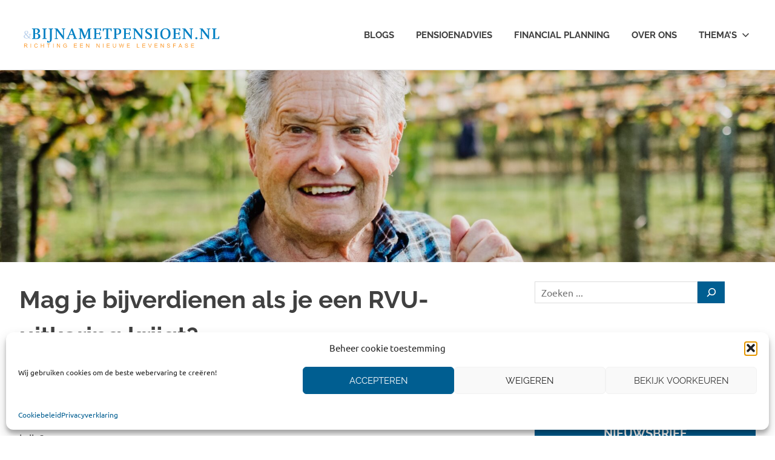

--- FILE ---
content_type: text/html; charset=UTF-8
request_url: https://bijnametpensioen.nl/mag-je-bijverdienen-als-je-een-rvu-uitkering-krijgt/
body_size: 56996
content:
<!DOCTYPE html>
<html lang="nl-NL">
<head>
<!-- Google Tag Manager -->
<script type="text/plain" data-service="google-analytics" data-category="statistics">(function(w,d,s,l,i){w[l]=w[l]||[];w[l].push({'gtm.start':
new Date().getTime(),event:'gtm.js'});var f=d.getElementsByTagName(s)[0],
j=d.createElement(s),dl=l!='dataLayer'?'&l='+l:'';j.async=true;j.src=
'https://www.googletagmanager.com/gtm.js?id='+i+dl;f.parentNode.insertBefore(j,f);
})(window,document,'script','dataLayer','GTM-PBRTRGX5');</script>
<!-- End Google Tag Manager -->
<meta charset="UTF-8">
<meta name="viewport" content="width=device-width, initial-scale=1">
<link rel="profile" href="https://gmpg.org/xfn/11">
<link rel="pingback" href="https://bijnametpensioen.nl/xmlrpc.php">
<meta name='robots' content='index, follow, max-image-preview:large, max-snippet:-1, max-video-preview:-1' />
<!-- This site is optimized with the Yoast SEO plugin v26.8 - https://yoast.com/product/yoast-seo-wordpress/ -->
<title>Mag je bijverdienen als je een RVU-uitkering krijgt? - bijnametpensioen.nl</title>
<meta name="description" content="Mag je bijverdienen als je een RVU-uitkering krijgt? In dit artikel geef ik het antwoord op die vraag en punten om op te letten." />
<link rel="canonical" href="https://bijnametpensioen.nl/mag-je-bijverdienen-als-je-een-rvu-uitkering-krijgt/" />
<meta property="og:locale" content="nl_NL" />
<meta property="og:type" content="article" />
<meta property="og:title" content="Mag je bijverdienen als je een RVU-uitkering krijgt? - bijnametpensioen.nl" />
<meta property="og:description" content="Mag je bijverdienen als je een RVU-uitkering krijgt? In dit artikel geef ik het antwoord op die vraag en punten om op te letten." />
<meta property="og:url" content="https://bijnametpensioen.nl/mag-je-bijverdienen-als-je-een-rvu-uitkering-krijgt/" />
<meta property="og:site_name" content="bijnametpensioen.nl" />
<meta property="article:publisher" content="https://www.facebook.com/bijnametpensioen.nl" />
<meta property="article:published_time" content="2024-06-01T09:05:54+00:00" />
<meta property="article:modified_time" content="2025-12-21T10:23:42+00:00" />
<meta property="og:image" content="https://bijnametpensioen.nl/wp-content/uploads/2021/06/filipp-romanovski-eejet4GDlzc-unsplash-scaled.jpg" />
<meta property="og:image:width" content="2560" />
<meta property="og:image:height" content="1707" />
<meta property="og:image:type" content="image/jpeg" />
<meta name="author" content="Jan van Harten" />
<meta name="twitter:card" content="summary_large_image" />
<meta name="twitter:label1" content="Geschreven door" />
<meta name="twitter:data1" content="Jan van Harten" />
<meta name="twitter:label2" content="Geschatte leestijd" />
<meta name="twitter:data2" content="4 minuten" />
<script type="application/ld+json" class="yoast-schema-graph">{"@context":"https://schema.org","@graph":[{"@type":"Article","@id":"https://bijnametpensioen.nl/mag-je-bijverdienen-als-je-een-rvu-uitkering-krijgt/#article","isPartOf":{"@id":"https://bijnametpensioen.nl/mag-je-bijverdienen-als-je-een-rvu-uitkering-krijgt/"},"author":{"name":"Jan van Harten","@id":"https://bijnametpensioen.nl/#/schema/person/f0330ea429d1e7bb313114ef00464a95"},"headline":"Mag je bijverdienen als je een RVU-uitkering krijgt?","datePublished":"2024-06-01T09:05:54+00:00","dateModified":"2025-12-21T10:23:42+00:00","mainEntityOfPage":{"@id":"https://bijnametpensioen.nl/mag-je-bijverdienen-als-je-een-rvu-uitkering-krijgt/"},"wordCount":705,"commentCount":66,"publisher":{"@id":"https://bijnametpensioen.nl/#organization"},"image":{"@id":"https://bijnametpensioen.nl/mag-je-bijverdienen-als-je-een-rvu-uitkering-krijgt/#primaryimage"},"thumbnailUrl":"https://bijnametpensioen.nl/wp-content/uploads/2021/06/filipp-romanovski-eejet4GDlzc-unsplash-scaled.jpg","keywords":["bijverdienen","RVU","vervroegd uittreden"],"articleSection":["Eerder met pensioen","RVU-uitkering"],"inLanguage":"nl-NL","potentialAction":[{"@type":"CommentAction","name":"Comment","target":["https://bijnametpensioen.nl/mag-je-bijverdienen-als-je-een-rvu-uitkering-krijgt/#respond"]}]},{"@type":"WebPage","@id":"https://bijnametpensioen.nl/mag-je-bijverdienen-als-je-een-rvu-uitkering-krijgt/","url":"https://bijnametpensioen.nl/mag-je-bijverdienen-als-je-een-rvu-uitkering-krijgt/","name":"Mag je bijverdienen als je een RVU-uitkering krijgt? - bijnametpensioen.nl","isPartOf":{"@id":"https://bijnametpensioen.nl/#website"},"primaryImageOfPage":{"@id":"https://bijnametpensioen.nl/mag-je-bijverdienen-als-je-een-rvu-uitkering-krijgt/#primaryimage"},"image":{"@id":"https://bijnametpensioen.nl/mag-je-bijverdienen-als-je-een-rvu-uitkering-krijgt/#primaryimage"},"thumbnailUrl":"https://bijnametpensioen.nl/wp-content/uploads/2021/06/filipp-romanovski-eejet4GDlzc-unsplash-scaled.jpg","datePublished":"2024-06-01T09:05:54+00:00","dateModified":"2025-12-21T10:23:42+00:00","description":"Mag je bijverdienen als je een RVU-uitkering krijgt? In dit artikel geef ik het antwoord op die vraag en punten om op te letten.","breadcrumb":{"@id":"https://bijnametpensioen.nl/mag-je-bijverdienen-als-je-een-rvu-uitkering-krijgt/#breadcrumb"},"inLanguage":"nl-NL","potentialAction":[{"@type":"ReadAction","target":["https://bijnametpensioen.nl/mag-je-bijverdienen-als-je-een-rvu-uitkering-krijgt/"]}]},{"@type":"ImageObject","inLanguage":"nl-NL","@id":"https://bijnametpensioen.nl/mag-je-bijverdienen-als-je-een-rvu-uitkering-krijgt/#primaryimage","url":"https://bijnametpensioen.nl/wp-content/uploads/2021/06/filipp-romanovski-eejet4GDlzc-unsplash-scaled.jpg","contentUrl":"https://bijnametpensioen.nl/wp-content/uploads/2021/06/filipp-romanovski-eejet4GDlzc-unsplash-scaled.jpg","width":2560,"height":1707,"caption":"bijverdienen als je een RVU-uitkering krijgt"},{"@type":"BreadcrumbList","@id":"https://bijnametpensioen.nl/mag-je-bijverdienen-als-je-een-rvu-uitkering-krijgt/#breadcrumb","itemListElement":[{"@type":"ListItem","position":1,"name":"Blogs","item":"https://bijnametpensioen.nl/"},{"@type":"ListItem","position":2,"name":"Mag je bijverdienen als je een RVU-uitkering krijgt?"}]},{"@type":"WebSite","@id":"https://bijnametpensioen.nl/#website","url":"https://bijnametpensioen.nl/","name":"bijnametpensioen.nl","description":"richting een nieuwe levensfase","publisher":{"@id":"https://bijnametpensioen.nl/#organization"},"potentialAction":[{"@type":"SearchAction","target":{"@type":"EntryPoint","urlTemplate":"https://bijnametpensioen.nl/?s={search_term_string}"},"query-input":{"@type":"PropertyValueSpecification","valueRequired":true,"valueName":"search_term_string"}}],"inLanguage":"nl-NL"},{"@type":"Organization","@id":"https://bijnametpensioen.nl/#organization","name":"bijnametpensioen.nl","url":"https://bijnametpensioen.nl/","logo":{"@type":"ImageObject","inLanguage":"nl-NL","@id":"https://bijnametpensioen.nl/#/schema/logo/image/","url":"https://bijnametpensioen.nl/wp-content/uploads/2023/01/Schermafbeelding-2023-01-10-om-09.17.39.png","contentUrl":"https://bijnametpensioen.nl/wp-content/uploads/2023/01/Schermafbeelding-2023-01-10-om-09.17.39.png","width":674,"height":672,"caption":"bijnametpensioen.nl"},"image":{"@id":"https://bijnametpensioen.nl/#/schema/logo/image/"},"sameAs":["https://www.facebook.com/bijnametpensioen.nl","https://www.linkedin.com/company/bijna-met-pensioen/"]},{"@type":"Person","@id":"https://bijnametpensioen.nl/#/schema/person/f0330ea429d1e7bb313114ef00464a95","name":"Jan van Harten","image":{"@type":"ImageObject","inLanguage":"nl-NL","@id":"https://bijnametpensioen.nl/#/schema/person/image/","url":"https://secure.gravatar.com/avatar/c14e86711258f1a5e437925eda94a14794118c0e820b28280b9f360f1c90a9dd?s=96&d=mm&r=g","contentUrl":"https://secure.gravatar.com/avatar/c14e86711258f1a5e437925eda94a14794118c0e820b28280b9f360f1c90a9dd?s=96&d=mm&r=g","caption":"Jan van Harten"},"description":"Jan van Harten is mede-eigenaar van &amp;Gommer Pensions Group en behoort tot de meest ervaren pensioenexperts in Nederland. Met meer dan 30 jaar praktijkervaring, een masteropleiding in pensioen en certificering als financial planner, combineert Jan diepgaande kennis van fiscale en civiele wetgeving, actuariële- en verzekeringstechniek. Hij was jarenlang docent bij toonaangevende pensioenopleidingen, waaronder Wft Pensioen, en verzorgt nog regelmatig PE-webinars voor gecertificeerde planners. Jan wordt frequent gevraagd als spreker, deskundige in rechtszaken en bron voor gerenommeerde media zoals De Telegraaf. Als onafhankelijk adviseur begeleidt hij particulieren, ondernemers en directies van beursgenoteerde ondernemingen bij complexe pensioenvraagstukken. Met bijnametpensioen.nl biedt Jan heldere, objectieve informatie voor mensen die bijna met pensioen gaan – altijd met het uitgangspunt om ingewikkelde materie begrijpelijk en praktisch te maken.","sameAs":["https://bijnametpensioen.nl/","https://www.linkedin.com/in/janvanharten/"],"url":"https://bijnametpensioen.nl/author/0dd72be9e1cdc8dd/"}]}</script>
<!-- / Yoast SEO plugin. -->
<link rel="alternate" type="application/rss+xml" title="bijnametpensioen.nl &raquo; feed" href="https://bijnametpensioen.nl/feed/" />
<link rel="alternate" type="application/rss+xml" title="bijnametpensioen.nl &raquo; reacties feed" href="https://bijnametpensioen.nl/comments/feed/" />
<link rel="alternate" type="application/rss+xml" title="bijnametpensioen.nl &raquo; Mag je bijverdienen als je een RVU-uitkering krijgt? reacties feed" href="https://bijnametpensioen.nl/mag-je-bijverdienen-als-je-een-rvu-uitkering-krijgt/feed/" />
<style id='wp-img-auto-sizes-contain-inline-css' type='text/css'>
img:is([sizes=auto i],[sizes^="auto," i]){contain-intrinsic-size:3000px 1500px}
/*# sourceURL=wp-img-auto-sizes-contain-inline-css */
</style>
<link rel='stylesheet' id='poseidon-theme-fonts-css' href='https://bijnametpensioen.nl/wp-content/fonts/eeaa66d0aaffe65ad7348fa7f68c6bb0.css?ver=20201110' type='text/css' media='all' />
<link rel='stylesheet' id='hfe-widgets-style-css' href='https://bijnametpensioen.nl/wp-content/plugins/header-footer-elementor/inc/widgets-css/frontend.css?ver=2.8.2' type='text/css' media='all' />
<link rel='stylesheet' id='hfe-woo-product-grid-css' href='https://bijnametpensioen.nl/wp-content/plugins/header-footer-elementor/inc/widgets-css/woo-products.css?ver=2.8.2' type='text/css' media='all' />
<link rel='stylesheet' id='wp-block-library-css' href='https://bijnametpensioen.nl/wp-includes/css/dist/block-library/style.min.css?ver=b92e540d5feb57ab31d2e94e4cfbf816' type='text/css' media='all' />
<style id='classic-theme-styles-inline-css' type='text/css'>
/*! This file is auto-generated */
.wp-block-button__link{color:#fff;background-color:#32373c;border-radius:9999px;box-shadow:none;text-decoration:none;padding:calc(.667em + 2px) calc(1.333em + 2px);font-size:1.125em}.wp-block-file__button{background:#32373c;color:#fff;text-decoration:none}
/*# sourceURL=/wp-includes/css/classic-themes.min.css */
</style>
<style id='global-styles-inline-css' type='text/css'>
:root{--wp--preset--aspect-ratio--square: 1;--wp--preset--aspect-ratio--4-3: 4/3;--wp--preset--aspect-ratio--3-4: 3/4;--wp--preset--aspect-ratio--3-2: 3/2;--wp--preset--aspect-ratio--2-3: 2/3;--wp--preset--aspect-ratio--16-9: 16/9;--wp--preset--aspect-ratio--9-16: 9/16;--wp--preset--color--black: #000000;--wp--preset--color--cyan-bluish-gray: #abb8c3;--wp--preset--color--white: #ffffff;--wp--preset--color--pale-pink: #f78da7;--wp--preset--color--vivid-red: #cf2e2e;--wp--preset--color--luminous-vivid-orange: #ff6900;--wp--preset--color--luminous-vivid-amber: #fcb900;--wp--preset--color--light-green-cyan: #7bdcb5;--wp--preset--color--vivid-green-cyan: #00d084;--wp--preset--color--pale-cyan-blue: #8ed1fc;--wp--preset--color--vivid-cyan-blue: #0693e3;--wp--preset--color--vivid-purple: #9b51e0;--wp--preset--color--primary: #22aadd;--wp--preset--color--secondary: #0084b7;--wp--preset--color--tertiary: #005e91;--wp--preset--color--accent: #dd2e22;--wp--preset--color--highlight: #00b734;--wp--preset--color--light-gray: #eeeeee;--wp--preset--color--gray: #777777;--wp--preset--color--dark-gray: #404040;--wp--preset--gradient--vivid-cyan-blue-to-vivid-purple: linear-gradient(135deg,rgb(6,147,227) 0%,rgb(155,81,224) 100%);--wp--preset--gradient--light-green-cyan-to-vivid-green-cyan: linear-gradient(135deg,rgb(122,220,180) 0%,rgb(0,208,130) 100%);--wp--preset--gradient--luminous-vivid-amber-to-luminous-vivid-orange: linear-gradient(135deg,rgb(252,185,0) 0%,rgb(255,105,0) 100%);--wp--preset--gradient--luminous-vivid-orange-to-vivid-red: linear-gradient(135deg,rgb(255,105,0) 0%,rgb(207,46,46) 100%);--wp--preset--gradient--very-light-gray-to-cyan-bluish-gray: linear-gradient(135deg,rgb(238,238,238) 0%,rgb(169,184,195) 100%);--wp--preset--gradient--cool-to-warm-spectrum: linear-gradient(135deg,rgb(74,234,220) 0%,rgb(151,120,209) 20%,rgb(207,42,186) 40%,rgb(238,44,130) 60%,rgb(251,105,98) 80%,rgb(254,248,76) 100%);--wp--preset--gradient--blush-light-purple: linear-gradient(135deg,rgb(255,206,236) 0%,rgb(152,150,240) 100%);--wp--preset--gradient--blush-bordeaux: linear-gradient(135deg,rgb(254,205,165) 0%,rgb(254,45,45) 50%,rgb(107,0,62) 100%);--wp--preset--gradient--luminous-dusk: linear-gradient(135deg,rgb(255,203,112) 0%,rgb(199,81,192) 50%,rgb(65,88,208) 100%);--wp--preset--gradient--pale-ocean: linear-gradient(135deg,rgb(255,245,203) 0%,rgb(182,227,212) 50%,rgb(51,167,181) 100%);--wp--preset--gradient--electric-grass: linear-gradient(135deg,rgb(202,248,128) 0%,rgb(113,206,126) 100%);--wp--preset--gradient--midnight: linear-gradient(135deg,rgb(2,3,129) 0%,rgb(40,116,252) 100%);--wp--preset--font-size--small: 13px;--wp--preset--font-size--medium: 20px;--wp--preset--font-size--large: 36px;--wp--preset--font-size--x-large: 42px;--wp--preset--spacing--20: 0.44rem;--wp--preset--spacing--30: 0.67rem;--wp--preset--spacing--40: 1rem;--wp--preset--spacing--50: 1.5rem;--wp--preset--spacing--60: 2.25rem;--wp--preset--spacing--70: 3.38rem;--wp--preset--spacing--80: 5.06rem;--wp--preset--shadow--natural: 6px 6px 9px rgba(0, 0, 0, 0.2);--wp--preset--shadow--deep: 12px 12px 50px rgba(0, 0, 0, 0.4);--wp--preset--shadow--sharp: 6px 6px 0px rgba(0, 0, 0, 0.2);--wp--preset--shadow--outlined: 6px 6px 0px -3px rgb(255, 255, 255), 6px 6px rgb(0, 0, 0);--wp--preset--shadow--crisp: 6px 6px 0px rgb(0, 0, 0);}:where(.is-layout-flex){gap: 0.5em;}:where(.is-layout-grid){gap: 0.5em;}body .is-layout-flex{display: flex;}.is-layout-flex{flex-wrap: wrap;align-items: center;}.is-layout-flex > :is(*, div){margin: 0;}body .is-layout-grid{display: grid;}.is-layout-grid > :is(*, div){margin: 0;}:where(.wp-block-columns.is-layout-flex){gap: 2em;}:where(.wp-block-columns.is-layout-grid){gap: 2em;}:where(.wp-block-post-template.is-layout-flex){gap: 1.25em;}:where(.wp-block-post-template.is-layout-grid){gap: 1.25em;}.has-black-color{color: var(--wp--preset--color--black) !important;}.has-cyan-bluish-gray-color{color: var(--wp--preset--color--cyan-bluish-gray) !important;}.has-white-color{color: var(--wp--preset--color--white) !important;}.has-pale-pink-color{color: var(--wp--preset--color--pale-pink) !important;}.has-vivid-red-color{color: var(--wp--preset--color--vivid-red) !important;}.has-luminous-vivid-orange-color{color: var(--wp--preset--color--luminous-vivid-orange) !important;}.has-luminous-vivid-amber-color{color: var(--wp--preset--color--luminous-vivid-amber) !important;}.has-light-green-cyan-color{color: var(--wp--preset--color--light-green-cyan) !important;}.has-vivid-green-cyan-color{color: var(--wp--preset--color--vivid-green-cyan) !important;}.has-pale-cyan-blue-color{color: var(--wp--preset--color--pale-cyan-blue) !important;}.has-vivid-cyan-blue-color{color: var(--wp--preset--color--vivid-cyan-blue) !important;}.has-vivid-purple-color{color: var(--wp--preset--color--vivid-purple) !important;}.has-black-background-color{background-color: var(--wp--preset--color--black) !important;}.has-cyan-bluish-gray-background-color{background-color: var(--wp--preset--color--cyan-bluish-gray) !important;}.has-white-background-color{background-color: var(--wp--preset--color--white) !important;}.has-pale-pink-background-color{background-color: var(--wp--preset--color--pale-pink) !important;}.has-vivid-red-background-color{background-color: var(--wp--preset--color--vivid-red) !important;}.has-luminous-vivid-orange-background-color{background-color: var(--wp--preset--color--luminous-vivid-orange) !important;}.has-luminous-vivid-amber-background-color{background-color: var(--wp--preset--color--luminous-vivid-amber) !important;}.has-light-green-cyan-background-color{background-color: var(--wp--preset--color--light-green-cyan) !important;}.has-vivid-green-cyan-background-color{background-color: var(--wp--preset--color--vivid-green-cyan) !important;}.has-pale-cyan-blue-background-color{background-color: var(--wp--preset--color--pale-cyan-blue) !important;}.has-vivid-cyan-blue-background-color{background-color: var(--wp--preset--color--vivid-cyan-blue) !important;}.has-vivid-purple-background-color{background-color: var(--wp--preset--color--vivid-purple) !important;}.has-black-border-color{border-color: var(--wp--preset--color--black) !important;}.has-cyan-bluish-gray-border-color{border-color: var(--wp--preset--color--cyan-bluish-gray) !important;}.has-white-border-color{border-color: var(--wp--preset--color--white) !important;}.has-pale-pink-border-color{border-color: var(--wp--preset--color--pale-pink) !important;}.has-vivid-red-border-color{border-color: var(--wp--preset--color--vivid-red) !important;}.has-luminous-vivid-orange-border-color{border-color: var(--wp--preset--color--luminous-vivid-orange) !important;}.has-luminous-vivid-amber-border-color{border-color: var(--wp--preset--color--luminous-vivid-amber) !important;}.has-light-green-cyan-border-color{border-color: var(--wp--preset--color--light-green-cyan) !important;}.has-vivid-green-cyan-border-color{border-color: var(--wp--preset--color--vivid-green-cyan) !important;}.has-pale-cyan-blue-border-color{border-color: var(--wp--preset--color--pale-cyan-blue) !important;}.has-vivid-cyan-blue-border-color{border-color: var(--wp--preset--color--vivid-cyan-blue) !important;}.has-vivid-purple-border-color{border-color: var(--wp--preset--color--vivid-purple) !important;}.has-vivid-cyan-blue-to-vivid-purple-gradient-background{background: var(--wp--preset--gradient--vivid-cyan-blue-to-vivid-purple) !important;}.has-light-green-cyan-to-vivid-green-cyan-gradient-background{background: var(--wp--preset--gradient--light-green-cyan-to-vivid-green-cyan) !important;}.has-luminous-vivid-amber-to-luminous-vivid-orange-gradient-background{background: var(--wp--preset--gradient--luminous-vivid-amber-to-luminous-vivid-orange) !important;}.has-luminous-vivid-orange-to-vivid-red-gradient-background{background: var(--wp--preset--gradient--luminous-vivid-orange-to-vivid-red) !important;}.has-very-light-gray-to-cyan-bluish-gray-gradient-background{background: var(--wp--preset--gradient--very-light-gray-to-cyan-bluish-gray) !important;}.has-cool-to-warm-spectrum-gradient-background{background: var(--wp--preset--gradient--cool-to-warm-spectrum) !important;}.has-blush-light-purple-gradient-background{background: var(--wp--preset--gradient--blush-light-purple) !important;}.has-blush-bordeaux-gradient-background{background: var(--wp--preset--gradient--blush-bordeaux) !important;}.has-luminous-dusk-gradient-background{background: var(--wp--preset--gradient--luminous-dusk) !important;}.has-pale-ocean-gradient-background{background: var(--wp--preset--gradient--pale-ocean) !important;}.has-electric-grass-gradient-background{background: var(--wp--preset--gradient--electric-grass) !important;}.has-midnight-gradient-background{background: var(--wp--preset--gradient--midnight) !important;}.has-small-font-size{font-size: var(--wp--preset--font-size--small) !important;}.has-medium-font-size{font-size: var(--wp--preset--font-size--medium) !important;}.has-large-font-size{font-size: var(--wp--preset--font-size--large) !important;}.has-x-large-font-size{font-size: var(--wp--preset--font-size--x-large) !important;}
:where(.wp-block-post-template.is-layout-flex){gap: 1.25em;}:where(.wp-block-post-template.is-layout-grid){gap: 1.25em;}
:where(.wp-block-term-template.is-layout-flex){gap: 1.25em;}:where(.wp-block-term-template.is-layout-grid){gap: 1.25em;}
:where(.wp-block-columns.is-layout-flex){gap: 2em;}:where(.wp-block-columns.is-layout-grid){gap: 2em;}
:root :where(.wp-block-pullquote){font-size: 1.5em;line-height: 1.6;}
/*# sourceURL=global-styles-inline-css */
</style>
<link rel='stylesheet' id='widgetopts-styles-css' href='https://bijnametpensioen.nl/wp-content/plugins/widget-options/assets/css/widget-options.css?ver=4.1.3' type='text/css' media='all' />
<link rel='stylesheet' id='woocommerce-layout-css' href='https://bijnametpensioen.nl/wp-content/plugins/woocommerce/assets/css/woocommerce-layout.css?ver=10.4.3' type='text/css' media='all' />
<link rel='stylesheet' id='woocommerce-smallscreen-css' href='https://bijnametpensioen.nl/wp-content/plugins/woocommerce/assets/css/woocommerce-smallscreen.css?ver=10.4.3' type='text/css' media='only screen and (max-width: 768px)' />
<link rel='stylesheet' id='woocommerce-general-css' href='https://bijnametpensioen.nl/wp-content/plugins/woocommerce/assets/css/woocommerce.css?ver=10.4.3' type='text/css' media='all' />
<style id='woocommerce-inline-inline-css' type='text/css'>
.woocommerce form .form-row .required { visibility: visible; }
/*# sourceURL=woocommerce-inline-inline-css */
</style>
<link rel='stylesheet' id='learndash_quiz_front_css-css' href='//bijnametpensioen.nl/wp-content/plugins/sfwd-lms/themes/legacy/templates/learndash_quiz_front.min.css?ver=4.25.8.1' type='text/css' media='all' />
<link rel='stylesheet' id='dashicons-css' href='https://bijnametpensioen.nl/wp-includes/css/dashicons.min.css?ver=b92e540d5feb57ab31d2e94e4cfbf816' type='text/css' media='all' />
<link rel='stylesheet' id='learndash-css' href='//bijnametpensioen.nl/wp-content/plugins/sfwd-lms/src/assets/dist/css/styles.css?ver=4.25.8.1' type='text/css' media='all' />
<link rel='stylesheet' id='jquery-dropdown-css-css' href='//bijnametpensioen.nl/wp-content/plugins/sfwd-lms/assets/css/jquery.dropdown.min.css?ver=4.25.8.1' type='text/css' media='all' />
<link rel='stylesheet' id='learndash_lesson_video-css' href='//bijnametpensioen.nl/wp-content/plugins/sfwd-lms/themes/legacy/templates/learndash_lesson_video.min.css?ver=4.25.8.1' type='text/css' media='all' />
<link rel='stylesheet' id='learndash-admin-bar-css' href='https://bijnametpensioen.nl/wp-content/plugins/sfwd-lms/src/assets/dist/css/admin-bar/styles.css?ver=4.25.8.1' type='text/css' media='all' />
<link rel='stylesheet' id='learndash-course-grid-skin-grid-css' href='https://bijnametpensioen.nl/wp-content/plugins/sfwd-lms/includes/course-grid/templates/skins/grid/style.css?ver=4.25.8.1' type='text/css' media='all' />
<link rel='stylesheet' id='learndash-course-grid-pagination-css' href='https://bijnametpensioen.nl/wp-content/plugins/sfwd-lms/includes/course-grid/templates/pagination/style.css?ver=4.25.8.1' type='text/css' media='all' />
<link rel='stylesheet' id='learndash-course-grid-filter-css' href='https://bijnametpensioen.nl/wp-content/plugins/sfwd-lms/includes/course-grid/templates/filter/style.css?ver=4.25.8.1' type='text/css' media='all' />
<link rel='stylesheet' id='learndash-course-grid-card-grid-1-css' href='https://bijnametpensioen.nl/wp-content/plugins/sfwd-lms/includes/course-grid/templates/cards/grid-1/style.css?ver=4.25.8.1' type='text/css' media='all' />
<link rel='stylesheet' id='mc4wp-form-styles-builder-css' href='//bijnametpensioen.nl/wp-content/uploads/mc4wp-stylesheets/bundle.css?ver=1769084833' type='text/css' media='all' />
<link rel='stylesheet' id='cmplz-general-css' href='https://bijnametpensioen.nl/wp-content/plugins/complianz-gdpr/assets/css/cookieblocker.min.css?ver=1766015312' type='text/css' media='all' />
<link rel='stylesheet' id='woo-checkout-for-digital-goods-css' href='https://bijnametpensioen.nl/wp-content/plugins/woo-checkout-for-digital-goods/public/css/woo-checkout-for-digital-goods-public.css?ver=3.8.3' type='text/css' media='all' />
<link rel='stylesheet' id='hfe-style-css' href='https://bijnametpensioen.nl/wp-content/plugins/header-footer-elementor/assets/css/header-footer-elementor.css?ver=2.8.2' type='text/css' media='all' />
<style id='hfe-style-inline-css' type='text/css'>
.force-stretched-header {
width: 100vw;
position: relative;
margin-left: -50vw;
left: 50%;
}footer#colophon {
display: none;
}
/*# sourceURL=hfe-style-inline-css */
</style>
<link rel='stylesheet' id='elementor-icons-css' href='https://bijnametpensioen.nl/wp-content/plugins/elementor/assets/lib/eicons/css/elementor-icons.min.css?ver=5.46.0' type='text/css' media='all' />
<link rel='stylesheet' id='elementor-frontend-css' href='https://bijnametpensioen.nl/wp-content/plugins/elementor/assets/css/frontend.min.css?ver=3.34.4' type='text/css' media='all' />
<link rel='stylesheet' id='elementor-post-4252-css' href='https://bijnametpensioen.nl/wp-content/uploads/elementor/css/post-4252.css?ver=1769730696' type='text/css' media='all' />
<link rel='stylesheet' id='elementor-post-4253-css' href='https://bijnametpensioen.nl/wp-content/uploads/elementor/css/post-4253.css?ver=1769730696' type='text/css' media='all' />
<link rel='stylesheet' id='wpfront-notification-bar-css' href='https://bijnametpensioen.nl/wp-content/plugins/wpfront-notification-bar/css/wpfront-notification-bar.min.css?ver=3.5.1.05102' type='text/css' media='all' />
<link rel='stylesheet' id='chld_thm_cfg_parent-css' href='https://bijnametpensioen.nl/wp-content/themes/poseidon/style.css?ver=b92e540d5feb57ab31d2e94e4cfbf816' type='text/css' media='all' />
<link rel='stylesheet' id='poseidon-stylesheet-css' href='https://bijnametpensioen.nl/wp-content/themes/poseidon-child/style.css?ver=2.4.0.1736243429' type='text/css' media='all' />
<style id='poseidon-stylesheet-inline-css' type='text/css'>
.site-title, .site-description { position: absolute; clip: rect(1px, 1px, 1px, 1px); width: 1px; height: 1px; overflow: hidden; }
/*# sourceURL=poseidon-stylesheet-inline-css */
</style>
<link rel='stylesheet' id='learndash-front-css' href='//bijnametpensioen.nl/wp-content/plugins/sfwd-lms/themes/ld30/assets/css/learndash.min.css?ver=4.25.8.1' type='text/css' media='all' />
<style id='learndash-front-inline-css' type='text/css'>
.learndash-wrapper .ld-item-list .ld-item-list-item.ld-is-next,
.learndash-wrapper .wpProQuiz_content .wpProQuiz_questionListItem label:focus-within {
border-color: #005e91;
}
/*
.learndash-wrapper a:not(.ld-button):not(#quiz_continue_link):not(.ld-focus-menu-link):not(.btn-blue):not(#quiz_continue_link):not(.ld-js-register-account):not(#ld-focus-mode-course-heading):not(#btn-join):not(.ld-item-name):not(.ld-table-list-item-preview):not(.ld-lesson-item-preview-heading),
*/
.learndash-wrapper .ld-breadcrumbs a,
.learndash-wrapper .ld-lesson-item.ld-is-current-lesson .ld-lesson-item-preview-heading,
.learndash-wrapper .ld-lesson-item.ld-is-current-lesson .ld-lesson-title,
.learndash-wrapper .ld-primary-color-hover:hover,
.learndash-wrapper .ld-primary-color,
.learndash-wrapper .ld-primary-color-hover:hover,
.learndash-wrapper .ld-primary-color,
.learndash-wrapper .ld-tabs .ld-tabs-navigation .ld-tab.ld-active,
.learndash-wrapper .ld-button.ld-button-transparent,
.learndash-wrapper .ld-button.ld-button-reverse,
.learndash-wrapper .ld-icon-certificate,
.learndash-wrapper .ld-login-modal .ld-login-modal-login .ld-modal-heading,
#wpProQuiz_user_content a,
.learndash-wrapper .ld-item-list .ld-item-list-item a.ld-item-name:hover,
.learndash-wrapper .ld-focus-comments__heading-actions .ld-expand-button,
.learndash-wrapper .ld-focus-comments__heading a,
.learndash-wrapper .ld-focus-comments .comment-respond a,
.learndash-wrapper .ld-focus-comment .ld-comment-reply a.comment-reply-link:hover,
.learndash-wrapper .ld-expand-button.ld-button-alternate {
color: #005e91 !important;
}
.learndash-wrapper .ld-focus-comment.bypostauthor>.ld-comment-wrapper,
.learndash-wrapper .ld-focus-comment.role-group_leader>.ld-comment-wrapper,
.learndash-wrapper .ld-focus-comment.role-administrator>.ld-comment-wrapper {
background-color:rgba(0, 94, 145, 0.03) !important;
}
.learndash-wrapper .ld-primary-background,
.learndash-wrapper .ld-tabs .ld-tabs-navigation .ld-tab.ld-active:after {
background: #005e91 !important;
}
.learndash-wrapper .ld-course-navigation .ld-lesson-item.ld-is-current-lesson .ld-status-incomplete,
.learndash-wrapper .ld-focus-comment.bypostauthor:not(.ptype-sfwd-assignment) >.ld-comment-wrapper>.ld-comment-avatar img,
.learndash-wrapper .ld-focus-comment.role-group_leader>.ld-comment-wrapper>.ld-comment-avatar img,
.learndash-wrapper .ld-focus-comment.role-administrator>.ld-comment-wrapper>.ld-comment-avatar img {
border-color: #005e91 !important;
}
.learndash-wrapper .ld-loading::before {
border-top:3px solid #005e91 !important;
}
.learndash-wrapper .ld-button:hover:not([disabled]):not(.ld-button-transparent):not(.ld--ignore-inline-css),
#learndash-tooltips .ld-tooltip:after,
#learndash-tooltips .ld-tooltip,
.ld-tooltip:not(.ld-tooltip--modern) [role="tooltip"],
.learndash-wrapper .ld-primary-background,
.learndash-wrapper .btn-join:not(.ld--ignore-inline-css),
.learndash-wrapper #btn-join:not(.ld--ignore-inline-css),
.learndash-wrapper .ld-button:not([disabled]):not(.ld-button-reverse):not(.ld-button-transparent):not(.ld--ignore-inline-css),
.learndash-wrapper .ld-expand-button:not([disabled]),
.learndash-wrapper .wpProQuiz_content .wpProQuiz_button:not([disabled]):not(.wpProQuiz_button_reShowQuestion):not(.wpProQuiz_button_restartQuiz),
.learndash-wrapper .wpProQuiz_content .wpProQuiz_button2:not([disabled]),
.learndash-wrapper .ld-focus .ld-focus-sidebar .ld-course-navigation-heading,
.learndash-wrapper .ld-focus-comments .form-submit #submit,
.learndash-wrapper .ld-login-modal input[type='submit']:not([disabled]),
.learndash-wrapper .ld-login-modal .ld-login-modal-register:not([disabled]),
.learndash-wrapper .wpProQuiz_content .wpProQuiz_certificate a.btn-blue:not([disabled]),
.learndash-wrapper .ld-focus .ld-focus-header .ld-user-menu .ld-user-menu-items a:not([disabled]),
#wpProQuiz_user_content table.wp-list-table thead th,
#wpProQuiz_overlay_close:not([disabled]),
.learndash-wrapper .ld-expand-button.ld-button-alternate:not([disabled]) .ld-icon {
background-color: #005e91 !important;
color: #ffffff;
}
.learndash-wrapper .ld-focus .ld-focus-sidebar .ld-focus-sidebar-trigger:not([disabled]):not(:hover):not(:focus) .ld-icon {
background-color: #005e91;
}
.learndash-wrapper .ld-focus .ld-focus-sidebar .ld-focus-sidebar-trigger:hover .ld-icon,
.learndash-wrapper .ld-focus .ld-focus-sidebar .ld-focus-sidebar-trigger:focus .ld-icon {
border-color: #005e91;
color: #005e91;
}
.learndash-wrapper .ld-button:focus:not(.ld-button-transparent):not(.ld--ignore-inline-css),
.learndash-wrapper .btn-join:focus:not(.ld--ignore-inline-css),
.learndash-wrapper #btn-join:focus:not(.ld--ignore-inline-css),
.learndash-wrapper .ld-expand-button:focus,
.learndash-wrapper .wpProQuiz_content .wpProQuiz_button:not(.wpProQuiz_button_reShowQuestion):focus:not(.wpProQuiz_button_restartQuiz),
.learndash-wrapper .wpProQuiz_content .wpProQuiz_button2:focus,
.learndash-wrapper .ld-focus-comments .form-submit #submit,
.learndash-wrapper .ld-login-modal input[type='submit']:focus,
.learndash-wrapper .ld-login-modal .ld-login-modal-register:focus,
.learndash-wrapper .wpProQuiz_content .wpProQuiz_certificate a.btn-blue:focus {
opacity: 0.75; /* Replicates the hover/focus states pre-4.21.3. */
outline-color: #005e91;
}
.learndash-wrapper .ld-button:hover:not(.ld-button-transparent):not(.ld--ignore-inline-css),
.learndash-wrapper .btn-join:hover:not(.ld--ignore-inline-css),
.learndash-wrapper #btn-join:hover:not(.ld--ignore-inline-css),
.learndash-wrapper .ld-expand-button:hover,
.learndash-wrapper .wpProQuiz_content .wpProQuiz_button:not(.wpProQuiz_button_reShowQuestion):hover:not(.wpProQuiz_button_restartQuiz),
.learndash-wrapper .wpProQuiz_content .wpProQuiz_button2:hover,
.learndash-wrapper .ld-focus-comments .form-submit #submit,
.learndash-wrapper .ld-login-modal input[type='submit']:hover,
.learndash-wrapper .ld-login-modal .ld-login-modal-register:hover,
.learndash-wrapper .wpProQuiz_content .wpProQuiz_certificate a.btn-blue:hover {
background-color: #005e91; /* Replicates the hover/focus states pre-4.21.3. */
opacity: 0.85; /* Replicates the hover/focus states pre-4.21.3. */
}
.learndash-wrapper .ld-item-list .ld-item-search .ld-closer:focus {
border-color: #005e91;
}
.learndash-wrapper .ld-focus .ld-focus-header .ld-user-menu .ld-user-menu-items:before {
border-bottom-color: #005e91 !important;
}
.learndash-wrapper .ld-button.ld-button-transparent:hover {
background: transparent !important;
}
.learndash-wrapper .ld-button.ld-button-transparent:focus {
outline-color: #005e91;
}
.learndash-wrapper .ld-focus .ld-focus-header .sfwd-mark-complete .learndash_mark_complete_button:not(.ld--ignore-inline-css),
.learndash-wrapper .ld-focus .ld-focus-header #sfwd-mark-complete #learndash_mark_complete_button,
.learndash-wrapper .ld-button.ld-button-transparent,
.learndash-wrapper .ld-button.ld-button-alternate,
.learndash-wrapper .ld-expand-button.ld-button-alternate {
background-color:transparent !important;
}
.learndash-wrapper .ld-focus-header .ld-user-menu .ld-user-menu-items a,
.learndash-wrapper .ld-button.ld-button-reverse:hover,
.learndash-wrapper .ld-alert-success .ld-alert-icon.ld-icon-certificate,
.learndash-wrapper .ld-alert-warning .ld-button,
.learndash-wrapper .ld-primary-background.ld-status {
color:white !important;
}
.learndash-wrapper .ld-status.ld-status-unlocked {
background-color: rgba(0,94,145,0.2) !important;
color: #005e91 !important;
}
.learndash-wrapper .wpProQuiz_content .wpProQuiz_addToplist {
background-color: rgba(0,94,145,0.1) !important;
border: 1px solid #005e91 !important;
}
.learndash-wrapper .wpProQuiz_content .wpProQuiz_toplistTable th {
background: #005e91 !important;
}
.learndash-wrapper .wpProQuiz_content .wpProQuiz_toplistTrOdd {
background-color: rgba(0,94,145,0.1) !important;
}
.learndash-wrapper .wpProQuiz_content .wpProQuiz_time_limit .wpProQuiz_progress {
background-color: #005e91 !important;
}
.learndash-wrapper #quiz_continue_link,
.learndash-wrapper .ld-secondary-background,
.learndash-wrapper .learndash_mark_complete_button:not(.ld--ignore-inline-css),
.learndash-wrapper #learndash_mark_complete_button,
.learndash-wrapper .ld-status-complete,
.learndash-wrapper .ld-alert-success .ld-button,
.learndash-wrapper .ld-alert-success .ld-alert-icon {
background-color: #ea6d24 !important;
}
.learndash-wrapper #quiz_continue_link:focus,
.learndash-wrapper .learndash_mark_complete_button:focus:not(.ld--ignore-inline-css),
.learndash-wrapper #learndash_mark_complete_button:focus,
.learndash-wrapper .ld-alert-success .ld-button:focus {
outline-color: #ea6d24;
}
.learndash-wrapper .wpProQuiz_content a#quiz_continue_link {
background-color: #ea6d24 !important;
}
.learndash-wrapper .wpProQuiz_content a#quiz_continue_link:focus {
outline-color: #ea6d24;
}
.learndash-wrapper .course_progress .sending_progress_bar {
background: #ea6d24 !important;
}
.learndash-wrapper .wpProQuiz_content .wpProQuiz_button_reShowQuestion:hover, .learndash-wrapper .wpProQuiz_content .wpProQuiz_button_restartQuiz:hover {
background-color: #ea6d24 !important;
opacity: 0.75;
}
.learndash-wrapper .wpProQuiz_content .wpProQuiz_button_reShowQuestion:focus,
.learndash-wrapper .wpProQuiz_content .wpProQuiz_button_restartQuiz:focus {
outline-color: #ea6d24;
}
.learndash-wrapper .ld-secondary-color-hover:hover,
.learndash-wrapper .ld-secondary-color,
.learndash-wrapper .ld-focus .ld-focus-header .sfwd-mark-complete .learndash_mark_complete_button:not(.ld--ignore-inline-css),
.learndash-wrapper .ld-focus .ld-focus-header #sfwd-mark-complete #learndash_mark_complete_button,
.learndash-wrapper .ld-focus .ld-focus-header .sfwd-mark-complete:after {
color: #ea6d24 !important;
}
.learndash-wrapper .ld-secondary-in-progress-icon {
border-left-color: #ea6d24 !important;
border-top-color: #ea6d24 !important;
}
.learndash-wrapper .ld-alert-success {
border-color: #ea6d24;
background-color: transparent !important;
color: #ea6d24;
}
/*# sourceURL=learndash-front-inline-css */
</style>
<link rel='stylesheet' id='mollie-applepaydirect-css' href='https://bijnametpensioen.nl/wp-content/plugins/mollie-payments-for-woocommerce/public/css/mollie-applepaydirect.min.css?ver=1768907241' type='text/css' media='screen' />
<link rel='stylesheet' id='hfe-elementor-icons-css' href='https://bijnametpensioen.nl/wp-content/plugins/elementor/assets/lib/eicons/css/elementor-icons.min.css?ver=5.34.0' type='text/css' media='all' />
<link rel='stylesheet' id='hfe-icons-list-css' href='https://bijnametpensioen.nl/wp-content/plugins/elementor/assets/css/widget-icon-list.min.css?ver=3.24.3' type='text/css' media='all' />
<link rel='stylesheet' id='hfe-social-icons-css' href='https://bijnametpensioen.nl/wp-content/plugins/elementor/assets/css/widget-social-icons.min.css?ver=3.24.0' type='text/css' media='all' />
<link rel='stylesheet' id='hfe-social-share-icons-brands-css' href='https://bijnametpensioen.nl/wp-content/plugins/elementor/assets/lib/font-awesome/css/brands.css?ver=5.15.3' type='text/css' media='all' />
<link rel='stylesheet' id='hfe-social-share-icons-fontawesome-css' href='https://bijnametpensioen.nl/wp-content/plugins/elementor/assets/lib/font-awesome/css/fontawesome.css?ver=5.15.3' type='text/css' media='all' />
<link rel='stylesheet' id='hfe-nav-menu-icons-css' href='https://bijnametpensioen.nl/wp-content/plugins/elementor/assets/lib/font-awesome/css/solid.css?ver=5.15.3' type='text/css' media='all' />
<link rel='stylesheet' id='hfe-widget-blockquote-css' href='https://bijnametpensioen.nl/wp-content/plugins/elementor-pro/assets/css/widget-blockquote.min.css?ver=3.25.0' type='text/css' media='all' />
<link rel='stylesheet' id='hfe-mega-menu-css' href='https://bijnametpensioen.nl/wp-content/plugins/elementor-pro/assets/css/widget-mega-menu.min.css?ver=3.26.2' type='text/css' media='all' />
<link rel='stylesheet' id='hfe-nav-menu-widget-css' href='https://bijnametpensioen.nl/wp-content/plugins/elementor-pro/assets/css/widget-nav-menu.min.css?ver=3.26.0' type='text/css' media='all' />
<link rel='stylesheet' id='vi-wpvs-frontend-style-css' href='https://bijnametpensioen.nl/wp-content/plugins/product-variations-swatches-for-woocommerce/assets/css/frontend-style.min.css?ver=1.1.15' type='text/css' media='all' />
<style id='vi-wpvs-frontend-style-inline-css' type='text/css'>
.vi-wpvs-variation-wrap.vi-wpvs-variation-wrap-vi_wpvs_button_design .vi-wpvs-option-wrap{transition: all 30ms ease-in-out;}.vi-wpvs-variation-wrap.vi-wpvs-variation-wrap-vi_wpvs_button_design .vi-wpvs-variation-button-select,.vi-wpvs-variation-wrap.vi-wpvs-variation-wrap-vi_wpvs_button_design .vi-wpvs-option-wrap{padding:10px 20px;font-size:13px;}.vi-wpvs-variation-wrap.vi-wpvs-variation-wrap-vi_wpvs_button_design .vi-wpvs-option-wrap .vi-wpvs-option:not(.vi-wpvs-option-select){border-radius: inherit;}.vi-wpvs-variation-wrap.vi-wpvs-variation-wrap-image.vi-wpvs-variation-wrap-vi_wpvs_button_design .vi-wpvs-option-wrap ,.vi-wpvs-variation-wrap.vi-wpvs-variation-wrap-variation_img.vi-wpvs-variation-wrap-vi_wpvs_button_design .vi-wpvs-option-wrap ,.vi-wpvs-variation-wrap.vi-wpvs-variation-wrap-color.vi-wpvs-variation-wrap-vi_wpvs_button_design .vi-wpvs-option-wrap{width: 48px;height:48px;}.vi-wpvs-variation-wrap.vi-wpvs-variation-wrap-vi_wpvs_button_design .vi-wpvs-option-wrap.vi-wpvs-option-wrap-out-of-stock,.vi-wpvs-variation-wrap.vi-wpvs-variation-wrap-vi_wpvs_button_design .vi-wpvs-option-wrap.vi-wpvs-option-wrap-out-of-stock-attribute,.vi-wpvs-variation-wrap.vi-wpvs-variation-wrap-vi_wpvs_button_design .vi-wpvs-option-wrap.vi-wpvs-option-wrap-disable{opacity: 1;}.vi-wpvs-variation-wrap.vi-wpvs-variation-wrap-vi_wpvs_button_design .vi-wpvs-option-wrap.vi-wpvs-option-wrap-out-of-stock .vi-wpvs-option,.vi-wpvs-variation-wrap.vi-wpvs-variation-wrap-vi_wpvs_button_design .vi-wpvs-option-wrap.vi-wpvs-option-wrap-out-of-stock-attribute .vi-wpvs-option,.vi-wpvs-variation-wrap.vi-wpvs-variation-wrap-vi_wpvs_button_design .vi-wpvs-option-wrap.vi-wpvs-option-wrap-disable .vi-wpvs-option{opacity: .5;}.vi-wpvs-variation-wrap.vi-wpvs-variation-wrap-vi_wpvs_button_design .vi-wpvs-option-wrap.vi-wpvs-option-wrap-selected{box-shadow:  0 0 0 1px rgba(33, 33, 33, 1) inset;}.vi-wpvs-variation-wrap.vi-wpvs-variation-wrap-vi_wpvs_button_design .vi-wpvs-variation-wrap-select-wrap .vi-wpvs-option-wrap.vi-wpvs-option-wrap-selected{box-shadow:  0 0 0 1px rgba(33, 33, 33, 1);}.vi-wpvs-variation-wrap.vi-wpvs-variation-wrap-vi_wpvs_button_design .vi-wpvs-option-wrap.vi-wpvs-option-wrap-selected{color:rgba(255, 255, 255, 1);background:rgba(33, 33, 33, 1);}.vi-wpvs-variation-wrap.vi-wpvs-variation-wrap-vi_wpvs_button_design .vi-wpvs-option-wrap.vi-wpvs-option-wrap-selected .vi-wpvs-option{color:rgba(255, 255, 255, 1);}.vi-wpvs-variation-wrap.vi-wpvs-variation-wrap-vi_wpvs_button_design .vi-wpvs-option-wrap.vi-wpvs-option-wrap-hover{box-shadow:  0 0 0 1px rgba(33, 33, 33, 1) inset;}.vi-wpvs-variation-wrap.vi-wpvs-variation-wrap-vi_wpvs_button_design .vi-wpvs-variation-wrap-select-wrap .vi-wpvs-option-wrap.vi-wpvs-option-wrap-hover{box-shadow:  0 0 0 1px rgba(33, 33, 33, 1);}.vi-wpvs-variation-wrap.vi-wpvs-variation-wrap-vi_wpvs_button_design .vi-wpvs-option-wrap.vi-wpvs-option-wrap-hover{color:rgba(255, 255, 255, 1);background:rgba(33, 33, 33, 1);}.vi-wpvs-variation-wrap.vi-wpvs-variation-wrap-vi_wpvs_button_design .vi-wpvs-option-wrap.vi-wpvs-option-wrap-hover .vi-wpvs-option{color:rgba(255, 255, 255, 1);}.vi-wpvs-variation-wrap.vi-wpvs-variation-wrap-vi_wpvs_button_design .vi-wpvs-option-wrap.vi-wpvs-option-wrap-default{box-shadow:  0 0 0 1px #cccccc inset;}.vi-wpvs-variation-wrap.vi-wpvs-variation-wrap-vi_wpvs_button_design .vi-wpvs-variation-wrap-select-wrap .vi-wpvs-option-wrap.vi-wpvs-option-wrap-default{box-shadow:  0 0 0 1px #cccccc ;}.vi-wpvs-variation-wrap.vi-wpvs-variation-wrap-vi_wpvs_button_design .vi-wpvs-option-wrap.vi-wpvs-option-wrap-default{color:rgba(33, 33, 33, 1);background:#ffffff;}.vi-wpvs-variation-wrap.vi-wpvs-variation-wrap-vi_wpvs_button_design .vi-wpvs-option-wrap.vi-wpvs-option-wrap-default .vi-wpvs-option{color:rgba(33, 33, 33, 1);}.vi-wpvs-variation-wrap.vi-wpvs-variation-wrap-vi_wpvs_button_design .vi-wpvs-option-wrap .vi-wpvs-option-tooltip{display: none;}@media screen and (max-width:600px){.vi-wpvs-variation-wrap.vi-wpvs-variation-wrap-vi_wpvs_button_design .vi-wpvs-variation-button-select,.vi-wpvs-variation-wrap.vi-wpvs-variation-wrap-vi_wpvs_button_design .vi-wpvs-option-wrap{font-size:11px;}.vi-wpvs-variation-wrap.vi-wpvs-variation-wrap-image.vi-wpvs-variation-wrap-vi_wpvs_button_design .vi-wpvs-option-wrap ,.vi-wpvs-variation-wrap.vi-wpvs-variation-wrap-variation_img.vi-wpvs-variation-wrap-vi_wpvs_button_design .vi-wpvs-option-wrap ,.vi-wpvs-variation-wrap.vi-wpvs-variation-wrap-color.vi-wpvs-variation-wrap-vi_wpvs_button_design .vi-wpvs-option-wrap{width: 40.8px;height:40.8px;}}.vi-wpvs-variation-wrap.vi-wpvs-variation-wrap-vi_wpvs_color_design .vi-wpvs-option-wrap{transition: all 30ms ease-in-out;}.vi-wpvs-variation-wrap.vi-wpvs-variation-wrap-vi_wpvs_color_design .vi-wpvs-variation-button-select,.vi-wpvs-variation-wrap.vi-wpvs-variation-wrap-vi_wpvs_color_design .vi-wpvs-option-wrap{height:32px;width:32px;padding:10px;font-size:13px;border-radius:20px;}.vi-wpvs-variation-wrap.vi-wpvs-variation-wrap-vi_wpvs_color_design .vi-wpvs-option-wrap .vi-wpvs-option:not(.vi-wpvs-option-select){border-radius: inherit;}.vi-wpvs-variation-wrap.vi-wpvs-variation-wrap-vi_wpvs_color_design .vi-wpvs-option-wrap.vi-wpvs-option-wrap-out-of-stock,.vi-wpvs-variation-wrap.vi-wpvs-variation-wrap-vi_wpvs_color_design .vi-wpvs-option-wrap.vi-wpvs-option-wrap-out-of-stock-attribute,.vi-wpvs-variation-wrap.vi-wpvs-variation-wrap-vi_wpvs_color_design .vi-wpvs-option-wrap.vi-wpvs-option-wrap-disable{opacity: 1;}.vi-wpvs-variation-wrap.vi-wpvs-variation-wrap-vi_wpvs_color_design .vi-wpvs-option-wrap.vi-wpvs-option-wrap-out-of-stock .vi-wpvs-option,.vi-wpvs-variation-wrap.vi-wpvs-variation-wrap-vi_wpvs_color_design .vi-wpvs-option-wrap.vi-wpvs-option-wrap-out-of-stock-attribute .vi-wpvs-option,.vi-wpvs-variation-wrap.vi-wpvs-variation-wrap-vi_wpvs_color_design .vi-wpvs-option-wrap.vi-wpvs-option-wrap-disable .vi-wpvs-option{opacity: .5;}.vi-wpvs-variation-wrap.vi-wpvs-variation-wrap-vi_wpvs_color_design .vi-wpvs-option-wrap.vi-wpvs-option-wrap-selected{}.vi-wpvs-variation-wrap.vi-wpvs-variation-wrap-vi_wpvs_color_design .vi-wpvs-variation-wrap-select-wrap .vi-wpvs-option-wrap.vi-wpvs-option-wrap-selected{}.vi-wpvs-variation-wrap.vi-wpvs-variation-wrap-vi_wpvs_color_design .vi-wpvs-option-wrap.vi-wpvs-option-wrap-selected{background:rgba(0, 0, 0, 0.06);border-radius:20px;}.vi-wpvs-variation-wrap.vi-wpvs-variation-wrap-vi_wpvs_color_design .vi-wpvs-option-wrap.vi-wpvs-option-wrap-hover{}.vi-wpvs-variation-wrap.vi-wpvs-variation-wrap-vi_wpvs_color_design .vi-wpvs-variation-wrap-select-wrap .vi-wpvs-option-wrap.vi-wpvs-option-wrap-hover{}.vi-wpvs-variation-wrap.vi-wpvs-variation-wrap-vi_wpvs_color_design .vi-wpvs-option-wrap.vi-wpvs-option-wrap-hover{background:rgba(0, 0, 0, 0.06);border-radius:20px;}.vi-wpvs-variation-wrap.vi-wpvs-variation-wrap-vi_wpvs_color_design .vi-wpvs-option-wrap.vi-wpvs-option-wrap-default{box-shadow:  0px 4px 2px -2px rgba(238, 238, 238, 1);}.vi-wpvs-variation-wrap.vi-wpvs-variation-wrap-vi_wpvs_color_design .vi-wpvs-variation-wrap-select-wrap .vi-wpvs-option-wrap.vi-wpvs-option-wrap-default{box-shadow:  0px 4px 2px -2px rgba(238, 238, 238, 1);}.vi-wpvs-variation-wrap.vi-wpvs-variation-wrap-vi_wpvs_color_design .vi-wpvs-option-wrap.vi-wpvs-option-wrap-default{background:rgba(0, 0, 0, 0);border-radius:20px;}.vi-wpvs-variation-wrap.vi-wpvs-variation-wrap-vi_wpvs_color_design .vi-wpvs-option-wrap .vi-wpvs-option-tooltip{display: none;}@media screen and (max-width:600px){.vi-wpvs-variation-wrap.vi-wpvs-variation-wrap-vi_wpvs_color_design .vi-wpvs-variation-button-select,.vi-wpvs-variation-wrap.vi-wpvs-variation-wrap-vi_wpvs_color_design .vi-wpvs-option-wrap{width:27px;height:27px;font-size:11px;}.vi-wpvs-variation-wrap.vi-wpvs-variation-wrap-vi_wpvs_color_design .vi-wpvs-option-wrap.vi-wpvs-option-wrap-selected{border-radius:17px;}}.vi-wpvs-variation-wrap.vi-wpvs-variation-wrap-vi_wpvs_image_design .vi-wpvs-option-wrap{transition: all 30ms ease-in-out;}.vi-wpvs-variation-wrap.vi-wpvs-variation-wrap-vi_wpvs_image_design .vi-wpvs-variation-button-select,.vi-wpvs-variation-wrap.vi-wpvs-variation-wrap-vi_wpvs_image_design .vi-wpvs-option-wrap{height:50px;width:50px;padding:3px;font-size:13px;}.vi-wpvs-variation-wrap.vi-wpvs-variation-wrap-vi_wpvs_image_design .vi-wpvs-option-wrap .vi-wpvs-option:not(.vi-wpvs-option-select){border-radius: inherit;}.vi-wpvs-variation-wrap.vi-wpvs-variation-wrap-vi_wpvs_image_design .vi-wpvs-option-wrap.vi-wpvs-option-wrap-out-of-stock,.vi-wpvs-variation-wrap.vi-wpvs-variation-wrap-vi_wpvs_image_design .vi-wpvs-option-wrap.vi-wpvs-option-wrap-out-of-stock-attribute,.vi-wpvs-variation-wrap.vi-wpvs-variation-wrap-vi_wpvs_image_design .vi-wpvs-option-wrap.vi-wpvs-option-wrap-disable{opacity: 1;}.vi-wpvs-variation-wrap.vi-wpvs-variation-wrap-vi_wpvs_image_design .vi-wpvs-option-wrap.vi-wpvs-option-wrap-out-of-stock .vi-wpvs-option,.vi-wpvs-variation-wrap.vi-wpvs-variation-wrap-vi_wpvs_image_design .vi-wpvs-option-wrap.vi-wpvs-option-wrap-out-of-stock-attribute .vi-wpvs-option,.vi-wpvs-variation-wrap.vi-wpvs-variation-wrap-vi_wpvs_image_design .vi-wpvs-option-wrap.vi-wpvs-option-wrap-disable .vi-wpvs-option{opacity: .5;}.vi-wpvs-variation-wrap.vi-wpvs-variation-wrap-vi_wpvs_image_design .vi-wpvs-option-wrap.vi-wpvs-option-wrap-selected{box-shadow:  0 0 0 1px rgba(33, 33, 33, 1) inset;}.vi-wpvs-variation-wrap.vi-wpvs-variation-wrap-vi_wpvs_image_design .vi-wpvs-variation-wrap-select-wrap .vi-wpvs-option-wrap.vi-wpvs-option-wrap-selected{box-shadow:  0 0 0 1px rgba(33, 33, 33, 1);}.vi-wpvs-variation-wrap.vi-wpvs-variation-wrap-vi_wpvs_image_design .vi-wpvs-option-wrap.vi-wpvs-option-wrap-hover{box-shadow:  0 0 0 1px rgba(33, 33, 33, 1) inset;}.vi-wpvs-variation-wrap.vi-wpvs-variation-wrap-vi_wpvs_image_design .vi-wpvs-variation-wrap-select-wrap .vi-wpvs-option-wrap.vi-wpvs-option-wrap-hover{box-shadow:  0 0 0 1px rgba(33, 33, 33, 1);}.vi-wpvs-variation-wrap.vi-wpvs-variation-wrap-vi_wpvs_image_design .vi-wpvs-option-wrap.vi-wpvs-option-wrap-default{box-shadow:  0 0 0 1px rgba(238, 238, 238, 1) inset;}.vi-wpvs-variation-wrap.vi-wpvs-variation-wrap-vi_wpvs_image_design .vi-wpvs-variation-wrap-select-wrap .vi-wpvs-option-wrap.vi-wpvs-option-wrap-default{box-shadow:  0 0 0 1px rgba(238, 238, 238, 1) ;}.vi-wpvs-variation-wrap.vi-wpvs-variation-wrap-vi_wpvs_image_design .vi-wpvs-option-wrap.vi-wpvs-option-wrap-default{background:rgba(255, 255, 255, 1);}.vi-wpvs-variation-wrap.vi-wpvs-variation-wrap-vi_wpvs_image_design .vi-wpvs-option-wrap .vi-wpvs-option-tooltip{display: none;}@media screen and (max-width:600px){.vi-wpvs-variation-wrap.vi-wpvs-variation-wrap-vi_wpvs_image_design .vi-wpvs-variation-button-select,.vi-wpvs-variation-wrap.vi-wpvs-variation-wrap-vi_wpvs_image_design .vi-wpvs-option-wrap{width:42px;height:42px;font-size:11px;}}
/*# sourceURL=vi-wpvs-frontend-style-inline-css */
</style>
<link rel='stylesheet' id='eael-general-css' href='https://bijnametpensioen.nl/wp-content/plugins/essential-addons-for-elementor-lite/assets/front-end/css/view/general.min.css?ver=6.5.9' type='text/css' media='all' />
<link rel='stylesheet' id='site-reviews-css' href='https://bijnametpensioen.nl/wp-content/plugins/site-reviews/assets/styles/default.css?ver=7.2.13' type='text/css' media='all' />
<style id='site-reviews-inline-css' type='text/css'>
:root{--glsr-star-empty:url(https://bijnametpensioen.nl/wp-content/plugins/site-reviews/assets/images/stars/default/star-empty.svg);--glsr-star-error:url(https://bijnametpensioen.nl/wp-content/plugins/site-reviews/assets/images/stars/default/star-error.svg);--glsr-star-full:url(https://bijnametpensioen.nl/wp-content/plugins/site-reviews/assets/images/stars/default/star-full.svg);--glsr-star-half:url(https://bijnametpensioen.nl/wp-content/plugins/site-reviews/assets/images/stars/default/star-half.svg)}
/*# sourceURL=site-reviews-inline-css */
</style>
<link rel='stylesheet' id='elementor-gf-local-roboto-css' href='https://bijnametpensioen.nl/wp-content/uploads/elementor/google-fonts/css/roboto.css?ver=1742370082' type='text/css' media='all' />
<link rel='stylesheet' id='elementor-gf-local-robotoslab-css' href='https://bijnametpensioen.nl/wp-content/uploads/elementor/google-fonts/css/robotoslab.css?ver=1742370089' type='text/css' media='all' />
<script type="text/javascript" src="https://bijnametpensioen.nl/wp-content/plugins/related-posts-thumbnails/assets/js/front.min.js?ver=4.3.1" id="rpt_front_style-js"></script>
<script type="text/javascript" src="https://bijnametpensioen.nl/wp-includes/js/jquery/jquery.min.js?ver=3.7.1" id="jquery-core-js"></script>
<script type="text/javascript" src="https://bijnametpensioen.nl/wp-includes/js/jquery/jquery-migrate.min.js?ver=3.4.1" id="jquery-migrate-js"></script>
<script type="text/javascript" id="jquery-js-after">
/* <![CDATA[ */
!function($){"use strict";$(document).ready(function(){$(this).scrollTop()>100&&$(".hfe-scroll-to-top-wrap").removeClass("hfe-scroll-to-top-hide"),$(window).scroll(function(){$(this).scrollTop()<100?$(".hfe-scroll-to-top-wrap").fadeOut(300):$(".hfe-scroll-to-top-wrap").fadeIn(300)}),$(".hfe-scroll-to-top-wrap").on("click",function(){$("html, body").animate({scrollTop:0},300);return!1})})}(jQuery);
!function($){'use strict';$(document).ready(function(){var bar=$('.hfe-reading-progress-bar');if(!bar.length)return;$(window).on('scroll',function(){var s=$(window).scrollTop(),d=$(document).height()-$(window).height(),p=d? s/d*100:0;bar.css('width',p+'%')});});}(jQuery);
//# sourceURL=jquery-js-after
/* ]]> */
</script>
<script type="text/javascript" src="https://bijnametpensioen.nl/wp-content/plugins/related-posts-thumbnails/assets/js/lazy-load.js?ver=4.3.1" id="rpt-lazy-load-js"></script>
<script type="text/javascript" src="https://bijnametpensioen.nl/wp-content/plugins/woocommerce/assets/js/jquery-blockui/jquery.blockUI.min.js?ver=2.7.0-wc.10.4.3" id="wc-jquery-blockui-js" defer="defer" data-wp-strategy="defer"></script>
<script type="text/javascript" id="wc-add-to-cart-js-extra">
/* <![CDATA[ */
var wc_add_to_cart_params = {"ajax_url":"/wp-admin/admin-ajax.php","wc_ajax_url":"/?wc-ajax=%%endpoint%%","i18n_view_cart":"Bekijk winkelwagen","cart_url":"https://bijnametpensioen.nl/?page_id=2306","is_cart":"","cart_redirect_after_add":"yes"};
//# sourceURL=wc-add-to-cart-js-extra
/* ]]> */
</script>
<script type="text/javascript" src="https://bijnametpensioen.nl/wp-content/plugins/woocommerce/assets/js/frontend/add-to-cart.min.js?ver=10.4.3" id="wc-add-to-cart-js" defer="defer" data-wp-strategy="defer"></script>
<script type="text/javascript" src="https://bijnametpensioen.nl/wp-content/plugins/woocommerce/assets/js/js-cookie/js.cookie.min.js?ver=2.1.4-wc.10.4.3" id="wc-js-cookie-js" defer="defer" data-wp-strategy="defer"></script>
<script type="text/javascript" id="woocommerce-js-extra">
/* <![CDATA[ */
var woocommerce_params = {"ajax_url":"/wp-admin/admin-ajax.php","wc_ajax_url":"/?wc-ajax=%%endpoint%%","i18n_password_show":"Wachtwoord weergeven","i18n_password_hide":"Wachtwoord verbergen"};
//# sourceURL=woocommerce-js-extra
/* ]]> */
</script>
<script type="text/javascript" src="https://bijnametpensioen.nl/wp-content/plugins/woocommerce/assets/js/frontend/woocommerce.min.js?ver=10.4.3" id="woocommerce-js" defer="defer" data-wp-strategy="defer"></script>
<script type="text/javascript" src="https://bijnametpensioen.nl/wp-content/plugins/woo-checkout-for-digital-goods/public/js/woo-checkout-for-digital-goods-public.js?ver=3.8.3" id="woo-checkout-for-digital-goods-js"></script>
<script type="text/javascript" src="https://bijnametpensioen.nl/wp-content/plugins/wpfront-notification-bar/js/wpfront-notification-bar.min.js?ver=3.5.1.05102" id="wpfront-notification-bar-js"></script>
<script type="text/javascript" src="https://bijnametpensioen.nl/wp-content/themes/poseidon/assets/js/sticky-header.js?ver=20170203" id="poseidon-jquery-sticky-header-js"></script>
<script type="text/javascript" src="https://bijnametpensioen.nl/wp-content/themes/poseidon/assets/js/svgxuse.min.js?ver=1.2.6" id="svgxuse-js"></script>
<script type="text/javascript" src="https://bijnametpensioen.nl/wp-content/themes/poseidon/assets/js/jquery.flexslider-min.js?ver=2.6.0" id="jquery-flexslider-js"></script>
<script type="text/javascript" id="poseidon-slider-js-extra">
/* <![CDATA[ */
var poseidon_slider_params = {"animation":"slide","speed":"7000"};
//# sourceURL=poseidon-slider-js-extra
/* ]]> */
</script>
<script type="text/javascript" src="https://bijnametpensioen.nl/wp-content/themes/poseidon/assets/js/slider.js?ver=20170421" id="poseidon-slider-js"></script>
<!-- Google Tag Manager -->
<script type="text/plain" data-service="google-analytics" data-category="statistics">(function(w,d,s,l,i){w[l]=w[l]||[];w[l].push({'gtm.start':
new Date().getTime(),event:'gtm.js'});var f=d.getElementsByTagName(s)[0],
j=d.createElement(s),dl=l!='dataLayer'?'&l='+l:'';j.async=true;j.src=
'https://www.googletagmanager.com/gtm.js?id='+i+dl;f.parentNode.insertBefore(j,f);
})(window,document,'script','dataLayer','GTM-MKT6G2B');</script>
<!-- End Google Tag Manager -->        <style>
#related_posts_thumbnails li {
border-right: 1px solid rgb(255,255,255);
background-color: #ffffff            }
#related_posts_thumbnails li:hover {
background-color: rgb(255,255,255);
}
.relpost_content {
font-size: 16px;
color: #333333;
}
.relpost-block-single {
background-color: #ffffff;
border-right: 1px solid rgb(255,255,255);
border-left: 1px solid rgb(255,255,255);
margin-right: -1px;
}
.relpost-block-single:hover {
background-color: rgb(255,255,255);
}
</style>
<style>.cmplz-hidden {
display: none !important;
}</style>	<noscript><style>.woocommerce-product-gallery{ opacity: 1 !important; }</style></noscript>
<meta name="generator" content="Elementor 3.34.4; features: additional_custom_breakpoints; settings: css_print_method-external, google_font-enabled, font_display-swap">
<style>
.e-con.e-parent:nth-of-type(n+4):not(.e-lazyloaded):not(.e-no-lazyload),
.e-con.e-parent:nth-of-type(n+4):not(.e-lazyloaded):not(.e-no-lazyload) * {
background-image: none !important;
}
@media screen and (max-height: 1024px) {
.e-con.e-parent:nth-of-type(n+3):not(.e-lazyloaded):not(.e-no-lazyload),
.e-con.e-parent:nth-of-type(n+3):not(.e-lazyloaded):not(.e-no-lazyload) * {
background-image: none !important;
}
}
@media screen and (max-height: 640px) {
.e-con.e-parent:nth-of-type(n+2):not(.e-lazyloaded):not(.e-no-lazyload),
.e-con.e-parent:nth-of-type(n+2):not(.e-lazyloaded):not(.e-no-lazyload) * {
background-image: none !important;
}
}
</style>
<style type="text/css">.saboxplugin-wrap{-webkit-box-sizing:border-box;-moz-box-sizing:border-box;-ms-box-sizing:border-box;box-sizing:border-box;border:1px solid #eee;width:100%;clear:both;display:block;overflow:hidden;word-wrap:break-word;position:relative}.saboxplugin-wrap .saboxplugin-gravatar{float:left;padding:0 20px 20px 20px}.saboxplugin-wrap .saboxplugin-gravatar img{max-width:100px;height:auto;border-radius:0;}.saboxplugin-wrap .saboxplugin-authorname{font-size:18px;line-height:1;margin:20px 0 0 20px;display:block}.saboxplugin-wrap .saboxplugin-authorname a{text-decoration:none}.saboxplugin-wrap .saboxplugin-authorname a:focus{outline:0}.saboxplugin-wrap .saboxplugin-desc{display:block;margin:5px 20px}.saboxplugin-wrap .saboxplugin-desc a{text-decoration:underline}.saboxplugin-wrap .saboxplugin-desc p{margin:5px 0 12px}.saboxplugin-wrap .saboxplugin-web{margin:0 20px 15px;text-align:left}.saboxplugin-wrap .sab-web-position{text-align:right}.saboxplugin-wrap .saboxplugin-web a{color:#ccc;text-decoration:none}.saboxplugin-wrap .saboxplugin-socials{position:relative;display:block;background:#fcfcfc;padding:5px;border-top:1px solid #eee}.saboxplugin-wrap .saboxplugin-socials a svg{width:20px;height:20px}.saboxplugin-wrap .saboxplugin-socials a svg .st2{fill:#fff; transform-origin:center center;}.saboxplugin-wrap .saboxplugin-socials a svg .st1{fill:rgba(0,0,0,.3)}.saboxplugin-wrap .saboxplugin-socials a:hover{opacity:.8;-webkit-transition:opacity .4s;-moz-transition:opacity .4s;-o-transition:opacity .4s;transition:opacity .4s;box-shadow:none!important;-webkit-box-shadow:none!important}.saboxplugin-wrap .saboxplugin-socials .saboxplugin-icon-color{box-shadow:none;padding:0;border:0;-webkit-transition:opacity .4s;-moz-transition:opacity .4s;-o-transition:opacity .4s;transition:opacity .4s;display:inline-block;color:#fff;font-size:0;text-decoration:inherit;margin:5px;-webkit-border-radius:0;-moz-border-radius:0;-ms-border-radius:0;-o-border-radius:0;border-radius:0;overflow:hidden}.saboxplugin-wrap .saboxplugin-socials .saboxplugin-icon-grey{text-decoration:inherit;box-shadow:none;position:relative;display:-moz-inline-stack;display:inline-block;vertical-align:middle;zoom:1;margin:10px 5px;color:#444;fill:#444}.clearfix:after,.clearfix:before{content:' ';display:table;line-height:0;clear:both}.ie7 .clearfix{zoom:1}.saboxplugin-socials.sabox-colored .saboxplugin-icon-color .sab-twitch{border-color:#38245c}.saboxplugin-socials.sabox-colored .saboxplugin-icon-color .sab-behance{border-color:#003eb0}.saboxplugin-socials.sabox-colored .saboxplugin-icon-color .sab-deviantart{border-color:#036824}.saboxplugin-socials.sabox-colored .saboxplugin-icon-color .sab-digg{border-color:#00327c}.saboxplugin-socials.sabox-colored .saboxplugin-icon-color .sab-dribbble{border-color:#ba1655}.saboxplugin-socials.sabox-colored .saboxplugin-icon-color .sab-facebook{border-color:#1e2e4f}.saboxplugin-socials.sabox-colored .saboxplugin-icon-color .sab-flickr{border-color:#003576}.saboxplugin-socials.sabox-colored .saboxplugin-icon-color .sab-github{border-color:#264874}.saboxplugin-socials.sabox-colored .saboxplugin-icon-color .sab-google{border-color:#0b51c5}.saboxplugin-socials.sabox-colored .saboxplugin-icon-color .sab-html5{border-color:#902e13}.saboxplugin-socials.sabox-colored .saboxplugin-icon-color .sab-instagram{border-color:#1630aa}.saboxplugin-socials.sabox-colored .saboxplugin-icon-color .sab-linkedin{border-color:#00344f}.saboxplugin-socials.sabox-colored .saboxplugin-icon-color .sab-pinterest{border-color:#5b040e}.saboxplugin-socials.sabox-colored .saboxplugin-icon-color .sab-reddit{border-color:#992900}.saboxplugin-socials.sabox-colored .saboxplugin-icon-color .sab-rss{border-color:#a43b0a}.saboxplugin-socials.sabox-colored .saboxplugin-icon-color .sab-sharethis{border-color:#5d8420}.saboxplugin-socials.sabox-colored .saboxplugin-icon-color .sab-soundcloud{border-color:#995200}.saboxplugin-socials.sabox-colored .saboxplugin-icon-color .sab-spotify{border-color:#0f612c}.saboxplugin-socials.sabox-colored .saboxplugin-icon-color .sab-stackoverflow{border-color:#a95009}.saboxplugin-socials.sabox-colored .saboxplugin-icon-color .sab-steam{border-color:#006388}.saboxplugin-socials.sabox-colored .saboxplugin-icon-color .sab-user_email{border-color:#b84e05}.saboxplugin-socials.sabox-colored .saboxplugin-icon-color .sab-tumblr{border-color:#10151b}.saboxplugin-socials.sabox-colored .saboxplugin-icon-color .sab-twitter{border-color:#0967a0}.saboxplugin-socials.sabox-colored .saboxplugin-icon-color .sab-vimeo{border-color:#0d7091}.saboxplugin-socials.sabox-colored .saboxplugin-icon-color .sab-windows{border-color:#003f71}.saboxplugin-socials.sabox-colored .saboxplugin-icon-color .sab-whatsapp{border-color:#003f71}.saboxplugin-socials.sabox-colored .saboxplugin-icon-color .sab-wordpress{border-color:#0f3647}.saboxplugin-socials.sabox-colored .saboxplugin-icon-color .sab-yahoo{border-color:#14002d}.saboxplugin-socials.sabox-colored .saboxplugin-icon-color .sab-youtube{border-color:#900}.saboxplugin-socials.sabox-colored .saboxplugin-icon-color .sab-xing{border-color:#000202}.saboxplugin-socials.sabox-colored .saboxplugin-icon-color .sab-mixcloud{border-color:#2475a0}.saboxplugin-socials.sabox-colored .saboxplugin-icon-color .sab-vk{border-color:#243549}.saboxplugin-socials.sabox-colored .saboxplugin-icon-color .sab-medium{border-color:#00452c}.saboxplugin-socials.sabox-colored .saboxplugin-icon-color .sab-quora{border-color:#420e00}.saboxplugin-socials.sabox-colored .saboxplugin-icon-color .sab-meetup{border-color:#9b181c}.saboxplugin-socials.sabox-colored .saboxplugin-icon-color .sab-goodreads{border-color:#000}.saboxplugin-socials.sabox-colored .saboxplugin-icon-color .sab-snapchat{border-color:#999700}.saboxplugin-socials.sabox-colored .saboxplugin-icon-color .sab-500px{border-color:#00557f}.saboxplugin-socials.sabox-colored .saboxplugin-icon-color .sab-mastodont{border-color:#185886}.sabox-plus-item{margin-bottom:20px}@media screen and (max-width:480px){.saboxplugin-wrap{text-align:center}.saboxplugin-wrap .saboxplugin-gravatar{float:none;padding:20px 0;text-align:center;margin:0 auto;display:block}.saboxplugin-wrap .saboxplugin-gravatar img{float:none;display:inline-block;display:-moz-inline-stack;vertical-align:middle;zoom:1}.saboxplugin-wrap .saboxplugin-desc{margin:0 10px 20px;text-align:center}.saboxplugin-wrap .saboxplugin-authorname{text-align:center;margin:10px 0 20px}}body .saboxplugin-authorname a,body .saboxplugin-authorname a:hover{box-shadow:none;-webkit-box-shadow:none}a.sab-profile-edit{font-size:16px!important;line-height:1!important}.sab-edit-settings a,a.sab-profile-edit{color:#0073aa!important;box-shadow:none!important;-webkit-box-shadow:none!important}.sab-edit-settings{margin-right:15px;position:absolute;right:0;z-index:2;bottom:10px;line-height:20px}.sab-edit-settings i{margin-left:5px}.saboxplugin-socials{line-height:1!important}.rtl .saboxplugin-wrap .saboxplugin-gravatar{float:right}.rtl .saboxplugin-wrap .saboxplugin-authorname{display:flex;align-items:center}.rtl .saboxplugin-wrap .saboxplugin-authorname .sab-profile-edit{margin-right:10px}.rtl .sab-edit-settings{right:auto;left:0}img.sab-custom-avatar{max-width:75px;}.saboxplugin-wrap {border-color:#005e91;}.saboxplugin-wrap .saboxplugin-socials {border-color:#005e91;}.saboxplugin-wrap{ border-width: 2px; }.saboxplugin-wrap .saboxplugin-socials .saboxplugin-icon-color {-webkit-border-radius:50%;-moz-border-radius:50%;-ms-border-radius:50%;-o-border-radius:50%;border-radius:50%;}.saboxplugin-wrap .saboxplugin-socials .saboxplugin-icon-color .st1 {display: none;}.saboxplugin-wrap .saboxplugin-socials{background-color:#005e91;}.saboxplugin-wrap .saboxplugin-socials .saboxplugin-icon-grey {color:#ffffff; fill:#ffffff;}.saboxplugin-wrap {margin-top:0px; margin-bottom:30px; padding: 0px 0px }.saboxplugin-wrap .saboxplugin-authorname {font-size:18px; line-height:25px;}.saboxplugin-wrap .saboxplugin-desc p, .saboxplugin-wrap .saboxplugin-desc {font-size:14px !important; line-height:21px !important;}.saboxplugin-wrap .saboxplugin-web {font-size:14px;}.saboxplugin-wrap .saboxplugin-socials a svg {width:36px;height:36px;}</style><link rel="icon" href="https://bijnametpensioen.nl/wp-content/uploads/2025/03/cropped-Favicon-Bijnametpensioen-32x32.png" sizes="32x32" />
<link rel="icon" href="https://bijnametpensioen.nl/wp-content/uploads/2025/03/cropped-Favicon-Bijnametpensioen-192x192.png" sizes="192x192" />
<link rel="apple-touch-icon" href="https://bijnametpensioen.nl/wp-content/uploads/2025/03/cropped-Favicon-Bijnametpensioen-180x180.png" />
<meta name="msapplication-TileImage" content="https://bijnametpensioen.nl/wp-content/uploads/2025/03/cropped-Favicon-Bijnametpensioen-270x270.png" />
<style type="text/css" id="wp-custom-css">
/* root van bestand */
:root {
--primary-color: #005e91 !important;
--secondary-color: #EA6D24;
--tertiary-color: #005e91 !important;
--accent-color: #dd2e22;
--highlight-color: #00b734;
--light-gray-color: #eeeeee;
--gray-color: #777777;
--dark-gray-color: #404040;
--text-color: #404040;
--medium-text-color: #777;
--light-text-color: #aaa;
--light-background-color: #eee;
--dark-border-color: #404040;
--medium-border-color: #ccc;
--light-border-color: #ddd;
--link-color: #005e91;
--link-hover-color: #404040;
--button-color: #005e91;
--button-text-color: #fff;
--button-hover-color: #404040;
--button-hover-text-color: #fff;
--page-background-color: #fff;
--page-border-color: rgba(0, 0, 0, 0.12);
--header-background-color: #fff;
--site-title-color: #404040;
--site-title-hover-color: #005e91;
--navi-color: #404040;
--navi-hover-color: #005e91;
--navi-border-color: #ccc;
--title-color: #404040;
--title-hover-color: #005e91;
--widget-title-color: #404040;
--widget-title-hover-color: #005e91;
--widget-title-border-color: #eee;
--footer-background-color: #fff;
--footer-text-color: #404040;
--text-font: "Ubuntu", arial, helvetica, sans-serif;
--title-font: "Raleway", arial, helvetica, sans-serif;
--navi-font: "Raleway", arial, helvetica, sans-serif;
--widget-title-font: "Raleway", arial, helvetica, sans-serif;
--title-font-weight: bold;
--navi-font-weight: bold;
--widget-title-font-weight: bold;
--title-text-transform: none;
--navi-text-transform: uppercase;
--widget-title-text-transform: uppercase;
--text-line-height: 1.5;
--title-line-height: 1.5;
}
/* logo en header */
/* logo die zich aanpast aan grootte en die naar boven gaat bij scrollen */
.site-branding .custom-logo {
max-width:400px;
}
@media screen and (max-width: 700px) {
.site-branding .custom-logo {
max-width: 190px;
}
}
.site-branding a {
outline: none;
}
.sticky-header.small-header .site-header .site-branding .custom-logo {
margin-top: 0;
max-height: 70px;
width: auto;
}
.credit-link,
.checkout .mailchimp-newsletter, 
.single-product #author-bio-box {
display:none;
}
.site-footer .site-info {
text-align:center;
width:100%;
}
/* menu primair en sub */
/* Uitlijning wanneer geklikt */
.menu-item a {
outline: none;
}
/* menu lijntje en draai effect van pijltje */
.main-navigation ul a {
display: block;
margin: 0;
padding: 1.2em;
border-bottom: 1px solid;
border-color: #ccc;
border-color: var(--navi-border-color);
text-decoration: none;
outline: none !important;
}
.primary-menu-toggle:focus,
.menu-toggle:focus {
outline: none;
box-shadow: none;
}
.main-navigation .dropdown-toggle:focus {
outline: none;
box-shadow: none;
}
.main-navigation .dropdown-toggle .icon {
margin: 0.2em 0 0;
width: 24px;
height: 24px;
vertical-align: top;
fill: #404040;
fill: var(--navi-color);
transition: transform 0.4s ease;
outline: none !important;
}
/* soepel uit laten komen van sub-menu en  het design */
.main-navigation ul ul {
background-color: #ffffff;
border-top-width: 1px !important;
border-top-color: #d7d7d7 !important;
font-size: 13px;
cursor: pointer;
list-style: none;
border-radius: 8px;
opacity: 0;
background-color: #f9f9f9;
min-width: 160px;
z-index: 1;
transform: translateY(-10px) scale(0.95);
transition: opacity 0.4s ease-in-out, transform 0.4s ease-in-out, box-shadow 0.4s ease-in-out;
box-shadow: 0 8px 16px rgba(0, 0, 0, 0.1);
overflow: hidden; /* Ensures content stays within the rounded corners */
visibility: hidden; /* Initially hidden */
}
.main-navigation ul li:hover ul,
.main-navigation ul li.show-menu ul {
max-height: 450px; /* A sufficiently large value to ensure the element is displayed */
transform: translateY(0) scale(1);
opacity: 1;
box-shadow: 0 12px 24px rgba(0, 0, 0, 0.2);
overflow: hidden; /* Prevents overflow issues */
visibility: visible; /* Make visible when hovered or when the menu should be shown */
}
.main-navigation ul ul a {
color: black;
text-decoration: none;
display: block;
padding: 10px;
transition: background-color 0.3s ease-in-out, padding-left 0.3s ease-in-out;
border: none; /* Removes any borders between items */
border-radius: 8px; /* Ensures the individual links respect the rounded corners */
}
.main-navigation ul ul a:hover {
cursor: pointer;
background-color: #e0e0e0;
padding-left: 20px;
border-radius: 8px; /* Ensures the hover state doesn't break the rounded corners */
border: none; /* Ensures no borders appear on hover */
}
.main-navigation ul ul::before {
content: '';
position: absolute;
top: -10px;
left: 50%;
transform: translateX(-50%);
border-width: 10px;
border-style: solid;
border-color: transparent transparent #f9f9f9 transparent;
transition: transform 0.4s ease-in-out;
border-radius: 8px; /* Keeps the arrow corners smooth */
}
.main-navigation ul li:hover ul::before,
.main-navigation ul li.show-menu ul::before {
transform: translateX(-50%) translateY(10px);
}
/* Niet klikbaar maken van bepaalde menu onderdelen */
.menu-item-niet-klikbaar a {
pointer-events: none;
cursor: default;
}
.menu-item-niet-klikbaar ul a {
pointer-events: auto;
cursor: pointer;
}
/* Alle menu-links omhoog bij hover */
.primary-navigation a {
display: inline-block;              /* nodig voor transform */
transition: transform 0.3s ease;    /* soepele overgang */
transform: translateY(0);
}
.primary-navigation a:hover,
.primary-navigation a:focus-visible {
transform: translateY(-5px);           transform: translateY(-5px);        /* beweeg 5px omhoog */
}
/* hou hier om het menu te laten werken */
.primary-navigation {
flex-direction: column;
gap: .5rem;
}
/* b) Knop krijgt aria-expanded="true" → toon naastliggend menu */
.primary-menu-toggle[aria-expanded="true"] ~ .primary-navigation {
display: flex !important;
} 
@media screen and (max-width: 700px) {
.main-navigation ul a, .main-navigation ul a:link, .main-navigation ul a:visited {
text-align: center !important;
}
}
/* buttons */
.has-tertiary-background-color, .has-tertiary-background-color {
width: auto !important;
}
/* hover effect */
.wp-block-button__link:hover {
background-color: #404040 !important;
text-decoration: none !important; 
}
/* Knop van formulieren die groter wordt bij hoveren */
button,
input[type="button"],
input[type="reset"],
input[type="submit"] {
padding: 0.4em 0.8em;
border: none;
background-color: #22aadd;
background-color: var(--button-color);
color: #fff;
color: var(--button-text-color);
text-decoration: none;
font-size: 13px;
font-size: 0.8125rem;
font-family: "Raleway", arial, helvetica, sans-serif;
font-family: var(--widget-title-font);
font-weight: bold;
font-weight: var(--widget-title-font-weight);
text-transform: uppercase;
text-transform: var(--widget-title-text-transform);
transition: all 0.2s ease;
position: relative;
overflow: hidden;
}
.btn-form:hover,
input[type="button"]:hover,
input[type="reset"]:hover,
input[type="submit"]:hover,
.btn-form:focus,
input[type="button"]:focus,
input[type="reset"]:focus,
input[type="submit"]:focus,
.btn-form:active,
input[type="button"]:active,
input[type="reset"]:active,
input[type="submit"]:active {
background-color: #404040;
background-color: var(--button-hover-color);
color: #fff;
color: var(--button-hover-text-color);
transform: scale(1.1); /* Maak de knop 5% groter bij hover, focus en active */
}
button:hover:before,
button:focus:before,
button:active:before,
input[type="button"]:hover:before,
input[type="button"]:focus:before,
input[type="button"]:active:before,
input[type="reset"]:hover:before,
input[type="reset"]:focus:before,
input[type="reset"]:active:before,
input[type="submit"]:hover:before,
input[type="submit"]:focus:before,
input[type="submit"]:active:before {
background-position: -100% 0;
}
/* Buttons in blogs op telefoon */
@media (max-width: 768px) {
.wp-block-buttons.has-small-font-size.is-content-justification-space-between.is-layout-flex.wp-container-core-buttons-is-layout-1.wp-block-buttons-is-layout-flex {
display: flex;
flex-direction: column;
align-items: center;
}
.wp-block-buttons.has-small-font-size.is-content-justification-space-between.is-layout-flex.wp-container-core-buttons-is-layout-1.wp-block-buttons-is-layout-flex .wp-block-button {
width: 100%;
max-width: 200px;
margin: 5px 0; /* Minimaliseer verticale ruimte tussen knoppen */
}
.wp-block-buttons.has-small-font-size.is-content-justification-space-between.is-layout-flex.wp-container-core-buttons-is-layout-2.wp-block-buttons-is-layout-flex {
display: flex;
flex-direction: column;
align-items: center;
}
.wp-block-buttons.has-small-font-size.is-content-justification-space-between.is-layout-flex.wp-container-core-buttons-is-layout-2.wp-block-buttons-is-layout-flex .wp-block-button {
width: 100%;
max-width: 200px;
margin: 5px 0; /* Minimaliseer verticale ruimte tussen knoppen */
}
.wp-block-buttons.is-content-justification-space-between.is-layout-flex.wp-container-core-buttons-is-layout-1.wp-block-buttons-is-layout-flex {
display: flex;
flex-direction: column;
align-items: center;
}
.wp-block-buttons.is-content-justification-space-between.is-layout-flex.wp-container-core-buttons-is-layout-1.wp-block-buttons-is-layout-flex .wp-block-button {
width: 100%;
max-width: 200px;
margin: 5px 0; /* Minimaliseer verticale ruimte tussen knoppen */
}
.wp-block-buttons.is-content-justification-space-between.is-layout-flex.wp-container-core-buttons-is-layout-2.wp-block-buttons-is-layout-flex {
display: flex;
flex-direction: column;
align-items: center;
}
.wp-block-buttons.is-content-justification-space-between.is-layout-flex.wp-container-core-buttons-is-layout-2.wp-block-buttons-is-layout-flex .wp-block-button {
width: 100%;
max-width: 200px;
margin: 5px 0; /* Minimaliseer verticale ruimte tussen knoppen */
}
}
/* VOOR NIEUWSBRIEF KNOPPEN IN BLOGS */
.wp-block-button.is-style-fill > a.wp-element-button[href*="/hulp/newsletter"] {
background-color: #ea6d24 !important;
color: #fff !important;
}
.wp-block-button.is-style-fill > a[href*="/hulp/newsletter"]:hover,
.wp-block-button.is-style-fill > a[href*="/hulp/newsletter"]:focus {
background-color: #404040 !important;
}
/*knoppen op mobiel centreren */
@media (max-width: 768px) {
.wp-block-buttons.has-small-font-size.is-content-justification-space-between.is-layout-flex.wp-container-core-buttons-is-layout-3d213aab.wp-block-buttons-is-layout-flex {
justify-content: center !important;
}
}
/* Linkjes */
/* hover kleur van linkjes */
a {
color: #000; 
text-decoration: none; 
transition: color 0.1s ease; 
}
a:hover {
color: #404040;
}
/* widgets */
/* Linked-In knop voor widget */
@media only screen and (max-width: 950px) {
.knop-facebook {
display: inline-block;
width: 250px; /* Pas de breedte aan zodat de tekst op 2 regels past */
padding-top: var(--wp--preset--spacing--0) !important;
padding-right: 0px; /* Geef de knop enige ruimte aan de zijkanten */
padding-bottom: var(--wp--preset--spacing--0) !important;
padding-left: 0px;
white-space: normal; /* Laat de tekst afbreken waar nodig */
text-align: center; /* Zorg ervoor dat de tekst netjes gecentreerd blijft */
font-size: 18px !important; /* Optioneel: kleinere lettergrootte om tekst passend te maken */
line-height: 1.2; /* Pas de regelhoogte aan om te voorkomen dat het 3 regels wordt */
}
}
@media only screen and (max-width: 920px) {
.knop-facebook {
display: inline-block;
width: 250px; /* Pas de breedte aan zodat de tekst op 2 regels past */
padding-top: var(--wp--preset--spacing--0) !important;
padding-right: 0px; /* Geef de knop enige ruimte aan de zijkanten */
padding-bottom: var(--wp--preset--spacing--0) !important;
padding-left: 0px;
white-space: normal; /* Laat de tekst afbreken waar nodig */
text-align: center; /* Zorg ervoor dat de tekst netjes gecentreerd blijft */
font-size: 16px !important; /* Optioneel: kleinere lettergrootte om tekst passend te maken */
line-height: 1.2; /* Pas de regelhoogte aan om te voorkomen dat het 3 regels wordt */
}
}
/* widget balk */
.sidebar-widget {
clear: both;
overflow: hidden;
}
/* lijntje van de quotes en titels in widget */
blockquote {
border-color: #D8ECF6;
}
/* Ruimte tussen zoekblokje en tekst blokje */
.wp-block-search__button {
margin-left: 0px;
word-break: normal;
}
/* Magazin grid, ook wel blogs uiterlijk */
/* Hover effect blogs in magazine grid */
.widget-magazine-posts .type-post {
transition: transform 0.3s ease; /* Add a smooth transition effect for the transform property */
}
.widget-magazine-posts .type-post:hover {
transform: scale(1.03); /* Move the individual blog post 5 pixels upward on hover */
}
/* woocommerce */ 
/* weg halen van add this tool */
.woocommerce-page .addthis_tool,.woocommerce-ordering {
display:none;
}
/* kleuren & zichtbaarheid in shop Woocommerce */ 
/* Toevoegen aan winkelmand kleur */
.woocommerce:where(body:not(.woocommerce-block-theme-has-button-styles)) #respond input#submit, .woocommerce:where(body:not(.woocommerce-block-theme-has-button-styles)) a.button, .woocommerce:where(body:not(.woocommerce-block-theme-has-button-styles)) button.button, .woocommerce:where(body:not(.woocommerce-block-theme-has-button-styles)) input.button, :where(body:not(.woocommerce-block-theme-has-button-styles)) .woocommerce #respond input#submit, :where(body:not(.woocommerce-block-theme-has-button-styles)) .woocommerce a.button, :where(body:not(.woocommerce-block-theme-has-button-styles)) .woocommerce button.button, :where(body:not(.woocommerce-block-theme-has-button-styles)) .woocommerce input.button {
font-size: 100%;
margin: 0;
line-height: 1;
cursor: pointer;
position: relative;
text-decoration: none;
overflow: visible;
padding: .618em 1em;
font-weight: 700;
border-radius: 3px;
left: auto;
color: #f0f3f6;
background-color: #005e91;
border: 0;
display: inline-block;
background-image: none;
box-shadow: none;
text-shadow: none;
transition: background-color 0.3s ease, color 0.3s ease;
}
.woocommerce:where(body:not(.woocommerce-block-theme-has-button-styles)) #respond input#submit:hover, 
.woocommerce:where(body:not(.woocommerce-block-theme-has-button-styles)) a.button:hover, 
.woocommerce:where(body:not(.woocommerce-block-theme-has-button-styles)) button.button:hover, 
.woocommerce:where(body:not(.woocommerce-block-theme-has-button-styles)) input.button:hover, 
:where(body:not(.woocommerce-block-theme-has-button-styles)) .woocommerce #respond input#submit:hover, 
:where(body:not(.woocommerce-block-theme-has-button-styles)) .woocommerce a.button:hover, 
:where(body:not(.woocommerce-block-theme-has-button-styles)) .woocommerce button.button:hover, 
:where(body:not(.woocommerce-block-theme-has-button-styles)) .woocommerce input.button:hover {
background-color: #404040;
color: #fff; 
}
.woocommerce:where(body:not(.woocommerce-block-theme-has-button-styles)) #respond input#submit.alt, .woocommerce:where(body:not(.woocommerce-block-theme-has-button-styles)) a.button.alt, .woocommerce:where(body:not(.woocommerce-block-theme-has-button-styles)) button.button.alt, .woocommerce:where(body:not(.woocommerce-block-theme-has-button-styles)) input.button.alt, :where(body:not(.woocommerce-block-theme-has-button-styles)) .woocommerce #respond input#submit.alt, :where(body:not(.woocommerce-block-theme-has-button-styles)) .woocommerce a.button.alt, :where(body:not(.woocommerce-block-theme-has-button-styles)) .woocommerce button.button.alt, :where(body:not(.woocommerce-block-theme-has-button-styles)) .woocommerce input.button.alt {
background-color: #005e91;
color: #fff;
transition: background-color 0.3s ease, color 0.3s ease;
}
.woocommerce:where(body:not(.woocommerce-block-theme-has-button-styles)) #respond input#submit.alt:hover, 
.woocommerce:where(body:not(.woocommerce-block-theme-has-button-styles)) a.button.alt:hover, 
.woocommerce:where(body:not(.woocommerce-block-theme-has-button-styles)) button.button.alt:hover, 
.woocommerce:where(body:not(.woocommerce-block-theme-has-button-styles)) input.button.alt:hover, 
:where(body:not(.woocommerce-block-theme-has-button-styles)) .woocommerce #respond input#submit.alt:hover, 
:where(body:not(.woocommerce-block-theme-has-button-styles)) .woocommerce a.button.alt:hover, 
:where(body:not(.woocommerce-block-theme-has-button-styles)) .woocommerce button.button.alt:hover, 
:where(body:not(.woocommerce-block-theme-has-button-styles)) .woocommerce input.button.alt:hover {
background-color: #404040;
color: #fff; 
}
/* Kleur van de prijs */
.woocommerce:where(body:not(.woocommerce-uses-block-theme)) ul.products li.product .price {
color: #404040;
}
.woocommerce:where(body:not(.woocommerce-uses-block-theme)) div.product p.price, .woocommerce:where(body:not(.woocommerce-uses-block-theme)) div.product span.price {
color: #404040;
font-size: 1.25em;
}
/* Kleur van aanbieding */
.woocommerce span.onsale {
min-height: 3.236em;
min-width: 3.236em;
padding: .202em;
font-size: 1em;
font-weight: 700;
position: absolute;
text-align: center;
line-height: 3.236;
top: -.5em;
left: -.5em;
margin: 0;
border-radius: 100%;
background-color: #ea6b24;
color: #fff;
font-size: .857em;
z-index: 9;
}
/* resultaten telling van het aantal producten */
.woocommerce .woocommerce-result-count, .woocommerce-page .woocommerce-result-count {
float: left;
visibility: hidden;
}
/* extra informatie titel bij betaling, dit is wanneer het extra informatie veld uit staat */
.woocommerce .col2-set .col-2, .woocommerce-page .col2-set .col-2 {
Visibility: hidden;
float: right;
width: 48%;
}
/* Captcha */
/* positionering van de procaptcha */
.mc4wp-form-3105 .mc4wp-procaptcha__captcha {
position: relative;
left: 32%;
}
@media screen and (max-width: 768px) {
.mc4wp-form-3105 .mc4wp-procaptcha__captcha {
left: 10%;
}
}
/* comments */
/* rand van comments */
.comment {
border-color: #005e91;
}
/* Comments op telefoon */	
@media (max-width: 600px) {
.comment {
font-size: 0.85rem; 
padding: 0.5em;     
display: flex;
flex-direction: column; /* Stack comments vertically */
gap: 0.5em; /* Add space between comments */
}
.comment ol.children {
font-size: 0.85rem; /* Adjust font size for smaller devices */
padding: 0.5em;     /* Adjust padding for smaller devices */
display: flex;
flex-direction: column; /* Stack comments vertically */
gap: 0.5em; /* Add space between comments */
}
/* Style for nested comments */
.comment ol.children .comment {
border-left: 4px solid #005e91; /* Left border to show nesting */
padding-left: 1em; /* Indent to visualize reply */
}
/* Additional styling to make replies distinct */
.comment ol.children .comment.reply {
background-color: #005e91; /* Light background for replies */
border-left-color: #005e91; /* Different color for nested replies */
}
}
/* weghalen van 'site' gedeelte in comment formulier */
.comment-form-url {
display: none !important
}
@media (max-width: 600px) {
/* Titel “Laat een reactie achter” */
#reply-title.comment-reply-title {
font-size: 1rem;
text-align: left;
margin-top: 10em;
margin-bottom: 1.5em;  /* Ruimte onder de titel */
z-index: 10;          /* Zorg dat de titel boven andere elementen staat */
position: relative;   /* Nodig voor z-index effect */
}
/* Tags onder de titel */
.meta-tags {
margin-top: 1em; 
margin-bottom: 5em;
/* Ruimte boven tags zodat ze niet overlappen */
}
}
}
}
/* pagina nummers */
/* omlijning van de page numbers weg */
.page-numbers:focus {
outline: none; /* Verwijder de standaard focus-stijl (optioneel, maar aanbevolen voor toegankelijkheid) */
/* Aanvullende stijlen hier, bijvoorbeeld dezelfde als de standaardstijlen */
}
a:link {
text-decoration: none !important; outline: none !important;
}
.entry-content a {
text-decoration: none !important; outline: none !important;
}
/* glossary - nu inactief */
/* Engelse tekst voor pijl terug glossary */
.cmtt-backlink-top {
display: none !important;
}
/* auteur en datum bij begrippen weghalen */
.glossary .entry-meta .meta-author {
display: none;
}
.glossary .entry-meta .meta-date {
display: none;
}
/* volgende en/of vorige blog */
.post-navigation {
visibility: hidden !important;
margin-bottom: -200px;
}
/* learndash */
.learndash-wrapper .ld-focus .ld-focus-sidebar .ld-focus-sidebar-trigger .ld-icon {
margin-right: 8px;
z-index: 10;
}
/* Schaalbaarheid van de typografie over de gehele website */
/* Basis en hidden-fix (laat staan als je dit al had) */
:root { --font-scale: 1; }
html { font-size: calc(100% * var(--font-scale)); }
[hidden] { display: none !important; }
/* Oog-toggle */
.a11y-toggle {
position: fixed;
bottom: 1rem;
left: 1rem;
z-index: 1001;
width: 44px; height: 44px;
display: inline-flex; align-items: center; justify-content: center;
border: none; border-radius: .5rem;
background: #005e91; color: #fff; cursor: pointer;
box-shadow: 0 2px 8px rgba(0,0,0,.2);
transition: background .2s ease;
/* Geen selectie/highlight op mobiel */
-webkit-tap-highlight-color: transparent;
user-select: none; -webkit-user-select: none; -ms-user-select: none;
}
.a11y-toggle:hover { background: #404040; }
.a11y-toggle:focus { outline: 2px solid #fff; outline-offset: 2px; }
.a11y-toggle:focus:not(:focus-visible) { outline: none; }
/* Widget (animeren vanaf het oogje) */
.a11y-widget {
position: fixed;
bottom: 1rem; left: 1rem;
z-index: 1000;
display: flex; flex-direction: column; gap: .25rem;
padding: .5rem;
border: 1px solid #ccc; border-radius: .5rem;
background: #fff; box-shadow: 0 2px 8px rgba(0,0,0,.2);
overflow: visible; /* nodig zodat het schuifje erboven zichtbaar is */
transform-origin: bottom right;
transform: scaleY(0);
opacity: 0; pointer-events: none;
transition: transform .24s ease, opacity .24s ease;
}
.a11y-widget.is-open {
transform: scaleY(1);
opacity: 1; pointer-events: auto;
}
/* Nieuw: sluit-schuifje als verlengde (smaller dan blok) */
.a11y-close {
position: absolute;
top: 0; left: 50%;
transform: translate(-50%, calc(-100% + 1px)); /* sluit naadloos aan */
width: 72%;               /* iets smaller dan de widget */
height: 26px;
border: 1px solid #ccc;   /* zelfde rand als widget */
border-bottom: none;      /* zodat het 1 geheel lijkt */
border-top-left-radius: .5rem;
border-top-right-radius: .5rem;
background: #fff;         /* zelfde kleur als widget */
color: #000;              /* pijltje in zwart (via currentColor) */
display: inline-flex; align-items: center; justify-content: center;
cursor: pointer;
box-shadow: 0 1px 4px rgba(0,0,0,.08);
transition: background .2s ease, border-color .2s ease;
-webkit-tap-highlight-color: transparent;
user-select: none; -webkit-user-select: none; -ms-user-select: none;
}
.a11y-close:hover { background: #f2f2f2; border-color: #bbb; }
.a11y-close:focus { outline: 2px solid #000; outline-offset: 2px; }
.a11y-close:focus:not(:focus-visible) { outline: none; }
/* Knoppen – geen selecteer-effect + jouw kleuren */
.a11y-widget .btn {
font: inherit;
padding: .4rem .6rem;
min-width: 44px; min-height: 44px;
border-radius: .4rem;
border: 1px solid #ccc;
background: #005e91; color: #fff;
cursor: pointer; transition: background .2s ease;
/* voorkom selectie/highlight */
-webkit-tap-highlight-color: transparent;
user-select: none; -webkit-user-select: none; -ms-user-select: none;
}
.a11y-widget .btn:hover { background: #404040; }
/* Focus: zichtbaar voor toetsenbord, niet voor muisklik */
.a11y-widget .btn:focus { outline: 2px solid #005fcc; outline-offset: 2px; }
.a11y-widget .btn:focus:not(:focus-visible) { outline: none; }
/* Voor schermlezers (laat staan) */
.visually-hidden {
position: absolute !important;
width: 1px; height: 1px; padding: 0; margin: -1px;
overflow: hidden; clip: rect(0,0,0,0); white-space: nowrap; border: 0;
}
/* Sluit-tabje iets minder lang */
.a11y-close { height: 10%; }  /* pas evt. aan: 50–60% werkt mooi */
/* --- Freeze grootte van de 3 knoppen + tekst, ongeacht --font-scale --- */
.a11y-widget .btn {
/* vaste typografie */
font-size: 16px;          /* pas aan naar wens */
line-height: 1.1;
/* vaste afmetingen */
padding: 8px 12px;
border-radius: 6px;
/* klikdoel blijft sowieso ≥44px dankzij min-width/height in je CSS */
}
/* Als er ergens 'font: inherit' op .btn staat, dit neutraliseert dat */
.a11y-widget .btn { font: normal 16px/1.1 system-ui, -apple-system, Segoe UI, Roboto, Arial, sans-serif; }
/* Voor de zekerheid: inhoud in knoppen erft niet per ongeluk mee */
.a11y-widget .btn * { font-size: 16px; line-height: 1.1; }
/* Oog-knopje (a11y-toggle) niet laten meeschalen met --font-scale */
.a11y-toggle {
font-size: 16px;     /* vaste tekstmaat, ongeacht root font-size */
width: 44px;         /* al vast, herhalen voor zekerheid */
height: 44px;        /* al vast, herhalen voor zekerheid */
border-radius: 8px;  /* i.p.v. .5rem zodat het niet mee schaalt */
padding: 0;          /* voorkomt rem/em-invloeden uit global styles */
}
/* (optioneel) expliciet vaste icon-afmeting */
.a11y-toggle svg { width: 22px; height: 22px; }
/* Grotere UI op desktop (muis/trackpad) */
@media (min-width: 1024px) and (pointer: fine) {
/* Oog-knopje */
.a11y-toggle {
width: 56px;
height: 56px;
border-radius: 10px;
font-size: 16px;   /* vast, schaalt niet mee */
padding: 0;
}
.a11y-toggle svg { width: 24px; height: 26px; }
/* Widget-knoppen */
.a11y-widget .btn {
font: normal 18px/1.1 system-ui, -apple-system, Segoe UI, Roboto, Arial, sans-serif; /* vast */
padding: 10px 14px;
min-width: 52px;
min-height: 52px;
border-radius: 8px;
}
}
/* Simpele schaduw rondom het oog-knopje (alleen dit element) */
.a11y-toggle {
box-shadow: 0 0 0 3px rgba(0,0,0,.15);  /* ring-achtige schaduw langs de rand */
}
/* Related posts */
/* Voeg ruimte rondom elke gerelateerde post toe */
.relpost-thumb-container {
margin-bottom: 0px; /* ruimte onder elke post */
margin-right: 0px;  /* ruimte rechts van elke post (bij meerdere naast elkaar) */
}
/* Als je horizontale rijen hebt en alles netjes wilt laten uitlijnen */
.relpost-thumb-container:nth-child(odd) {
clear: both; /* nieuwe rij beginnen, optioneel */
}
.relpost-thumb-container h3 {
font-size: 32px;        /* maak de titel groter */
font-weight: bold;      /* optioneel, dikker lettertype */
margin-top: 10px;       /* ruimte boven de titel */
margin-bottom: 15px;    /* ruimte onder de titel */
color: #333333;         /* optioneel, kleur van de titel */
}
/* Hover effect op de related post titels */
.relpost_card_title {
text-align: center;             /* tekst centreren */
transition: all 0.3s ease;      /* soepele overgang */
}
.relpost_card_title:hover {
color: #005e91 !important;      /* tekstkleur bij hover */
}
.relpost-block-single {
transition: transform 0.3s ease;
}
.relpost-block-single:hover {
transform: scale(1.03);
}
/* Mobiel: toon alleen de eerste 2 gerelateerde posts (1 rij van 2) */
@media (max-width: 600px) {
/* Forceer 2 kolommen op mobiel (als de plugin CSS-variabelen gebruikt) */
[style*="--relposth-columns"] {
--relposth-columns_m: 2 !important;
}
/* Verberg alle items vanaf het 3e kaartje */
[style*="--relposth-columns"] > *:nth-child(n+3) {
display: none !important;
}
.relpost_card_title {
word-wrap: break-word;     /* Oudere eigenschap, nog vaak ondersteund */
overflow-wrap: break-word; /* Nieuwere standaard, werkt in moderne browsers */
word-break: break-word;    /* Extra fallback, voorkomt dat woorden uitsteken */
}
}
/* titel en knop van de over ons pagina */
.page-id-12 .page-title {
color: #005e91;
margin-left: 45px;
}
.page-id-12 .elementor-button-text { 
color: #ffffff
}
@media (max-width: 1235px) {
.page-id-12 .page-title {
margin-left: 0px;
}
body.page-id-1139 .entry-header {
max-width: 850px;   /* zelfde breedte als tekst */
margin: 20 auto;     /* centreren */
padding: 20px;    /* zelfde padding als content */
text-align: center;   /* uitlijning van de titeltekst */
}
</style>
</head>
<body data-rsssl=1 data-cmplz=1 class="wp-singular post-template-default single single-post postid-2382 single-format-standard wp-custom-logo wp-embed-responsive wp-theme-poseidon wp-child-theme-poseidon-child theme-poseidon woocommerce-no-js ehf-footer ehf-template-poseidon ehf-stylesheet-poseidon-child elementor-default elementor-kit-4252">
<!-- Google Tag Manager (noscript) -->
<noscript><div class="cmplz-placeholder-parent"><iframe data-placeholder-image="https://bijnametpensioen.nl/wp-content/plugins/complianz-gdpr/assets/images/placeholders/default-minimal.jpg" data-category="statistics" data-service="google-analytics" class="cmplz-placeholder-element cmplz-iframe cmplz-iframe-styles cmplz-no-video " data-cmplz-target="src" data-src-cmplz="https://www.googletagmanager.com/ns.html?id=GTM-PBRTRGX5"  src="about:blank" 
height="0" width="0" style="display:none;visibility:hidden"></iframe></div></noscript>
<!-- End Google Tag Manager (noscript) -->
<!-- Google Tag Manager (noscript) -->
<noscript><div class="cmplz-placeholder-parent"><iframe data-placeholder-image="https://bijnametpensioen.nl/wp-content/plugins/complianz-gdpr/assets/images/placeholders/default-minimal.jpg" data-category="statistics" data-service="google-analytics" class="cmplz-placeholder-element cmplz-iframe cmplz-iframe-styles cmplz-no-video " data-cmplz-target="src" data-src-cmplz="https://www.googletagmanager.com/ns.html?id=GTM-MKT6G2B"  src="about:blank" 
height="0" width="0" style="display:none;visibility:hidden"></iframe></div></noscript>
<!-- End Google Tag Manager (noscript) -->                <style type="text/css">
#wpfront-notification-bar, #wpfront-notification-bar-editor            {
background: #D8ECF6;
background: -moz-linear-gradient(top, #D8ECF6 0%, #D8ECF6 100%);
background: -webkit-gradient(linear, left top, left bottom, color-stop(0%,#D8ECF6), color-stop(100%,#D8ECF6));
background: -webkit-linear-gradient(top, #D8ECF6 0%,#D8ECF6 100%);
background: -o-linear-gradient(top, #D8ECF6 0%,#D8ECF6 100%);
background: -ms-linear-gradient(top, #D8ECF6 0%,#D8ECF6 100%);
background: linear-gradient(to bottom, #D8ECF6 0%, #D8ECF6 100%);
filter: progid:DXImageTransform.Microsoft.gradient( startColorstr='#D8ECF6', endColorstr='#D8ECF6',GradientType=0 );
background-repeat: no-repeat;
}
#wpfront-notification-bar div.wpfront-message, #wpfront-notification-bar-editor.wpfront-message            {
color: #005e91;
}
#wpfront-notification-bar a.wpfront-button, #wpfront-notification-bar-editor a.wpfront-button            {
background: #005e91;
background: -moz-linear-gradient(top, #005e91 0%, #005e91 100%);
background: -webkit-gradient(linear, left top, left bottom, color-stop(0%,#005e91), color-stop(100%,#005e91));
background: -webkit-linear-gradient(top, #005e91 0%,#005e91 100%);
background: -o-linear-gradient(top, #005e91 0%,#005e91 100%);
background: -ms-linear-gradient(top, #005e91 0%,#005e91 100%);
background: linear-gradient(to bottom, #005e91 0%, #005e91 100%);
filter: progid:DXImageTransform.Microsoft.gradient( startColorstr='#005e91', endColorstr='#005e91',GradientType=0 );
background-repeat: no-repeat;
color: #ffffff;
}
#wpfront-notification-bar-open-button            {
background-color: #005e91;
right: 10px;
}
#wpfront-notification-bar-open-button.top                {
background-image: url(https://bijnametpensioen.nl/wp-content/plugins/wpfront-notification-bar/images/arrow_down.png);
}
#wpfront-notification-bar-open-button.bottom                {
background-image: url(https://bijnametpensioen.nl/wp-content/plugins/wpfront-notification-bar/images/arrow_up.png);
}
#wpfront-notification-bar-table, .wpfront-notification-bar tbody, .wpfront-notification-bar tr            {
}
#wpfront-notification-bar div.wpfront-close            {
border: 1px solid #005e91;
background-color: #005e91;
color: #ffffff;
}
#wpfront-notification-bar div.wpfront-close:hover            {
border: 1px solid #005e91;
background-color: #005e91;
}
@media screen and (max-device-width: 640px) { #wpfront-notification-bar-spacer  { display:none; } }.wpfront-notification-bar a { color: #005e91 !important; transition: color 0.1s ease-in-out; font-size: 14px !important; /* iets kleinere tekst */ } .wpfront-notification-bar a:hover { color: #404040 !important; } #wpfront-notification-bar-spacer{z-index:1;}                </style>
<div id="wpfront-notification-bar-spacer" class="wpfront-notification-bar-spacer  wpfront-fixed-position hidden">
<div id="wpfront-notification-bar-open-button" aria-label="reopen" role="button" class="wpfront-notification-bar-open-button hidden top wpfront-bottom-shadow"></div>
<div id="wpfront-notification-bar" class="wpfront-notification-bar wpfront-fixed wpfront-fixed-position top ">
<div aria-label="close" class="wpfront-close">X</div>
<table id="wpfront-notification-bar-table" border="0" cellspacing="0" cellpadding="0" role="presentation">                        
<tr>
<td>
<div class="wpfront-message wpfront-div">
<span style="color: #005e91">
<a style="color: #005e91;text-decoration: none" href="https://bijnametpensioen.nl/hulp/pensioenadvies/">
Voor informatie over pensioenadvies, klik hier.
</a>
</span>                                    </div>
</td>
</tr>              
</table>
</div>
</div>
<!-- '[WPFront Notification Bar] Page generated at 2026-02-01 01:15:07 am. '--><script type="text/javascript">console.log('[WPFront Notification Bar] Page generated at 2026-02-01 01:15:07 am.');console.log('[WPFront Notification Bar] Notification bar is enabled.');console.log('[WPFront Notification Bar] Writing HTML template.');console.log('[WPFront Notification Bar] Writing JS load script.');</script>                <script type="text/javascript">
console.log('[WPFront Notification Bar] Starting JS scripts execution.');                </script>
<script type="text/javascript">
function __load_wpfront_notification_bar() {
if (typeof wpfront_notification_bar === "function") {
wpfront_notification_bar({"position":1,"height":40,"fixed_position":true,"animate_delay":0.20000000000000001,"close_button":true,"button_action_close_bar":true,"auto_close_after":0,"display_after":1,"is_admin_bar_showing":false,"display_open_button":false,"keep_closed":false,"keep_closed_for":0,"position_offset":70,"display_scroll":true,"display_scroll_offset":300,"keep_closed_cookie":"wpfront-notification-bar-keep-closed","log":true,"id_suffix":"","log_prefix":"[WPFront Notification Bar]","theme_sticky_selector":"","set_max_views":false,"max_views":0,"max_views_for":0,"max_views_cookie":"wpfront-notification-bar-max-views"});
} else {
console.log('[WPFront Notification Bar] Waiting for JS function "wpfront_notification_bar".');                        setTimeout(__load_wpfront_notification_bar, 100);
}
}
__load_wpfront_notification_bar();
</script>
<div id="page" class="hfeed site">
<a class="skip-link screen-reader-text" href="#content">Ga naar de inhoud</a>
<header id="masthead" class="site-header clearfix" role="banner">
<div class="header-main container clearfix">
<div id="logo" class="site-branding clearfix">
<a href="https://bijnametpensioen.nl/" class="custom-logo-link" rel="home"><img fetchpriority="high" width="1761" height="345" src="https://bijnametpensioen.nl/wp-content/uploads/2025/07/cropped-Bijnametpensioen-logo-e1754299877534.png" class="custom-logo" alt="bijnametpensioen.nl" decoding="async" srcset="https://bijnametpensioen.nl/wp-content/uploads/2025/07/cropped-Bijnametpensioen-logo-e1754299877534.png 1761w, https://bijnametpensioen.nl/wp-content/uploads/2025/07/cropped-Bijnametpensioen-logo-e1754299877534-300x59.png 300w, https://bijnametpensioen.nl/wp-content/uploads/2025/07/cropped-Bijnametpensioen-logo-e1754299877534-1024x201.png 1024w, https://bijnametpensioen.nl/wp-content/uploads/2025/07/cropped-Bijnametpensioen-logo-e1754299877534-768x150.png 768w, https://bijnametpensioen.nl/wp-content/uploads/2025/07/cropped-Bijnametpensioen-logo-e1754299877534-1536x301.png 1536w, https://bijnametpensioen.nl/wp-content/uploads/2025/07/cropped-Bijnametpensioen-logo-e1754299877534-600x118.png 600w" sizes="(max-width: 1761px) 100vw, 1761px" /></a>					
<p class="site-title"><a href="https://bijnametpensioen.nl/" rel="home">bijnametpensioen.nl</a></p>
<p class="site-description">richting een nieuwe levensfase</p>
</div><!-- .site-branding -->
<button class="primary-menu-toggle menu-toggle" aria-controls="primary-menu" aria-expanded="false" >
<svg class="icon icon-menu" aria-hidden="true" role="img"> <use xlink:href="https://bijnametpensioen.nl/wp-content/themes/poseidon/assets/icons/genericons-neue.svg#menu"></use> </svg><svg class="icon icon-close" aria-hidden="true" role="img"> <use xlink:href="https://bijnametpensioen.nl/wp-content/themes/poseidon/assets/icons/genericons-neue.svg#close"></use> </svg>		<span class="menu-toggle-text screen-reader-text">Menu</span>
</button>
<div class="primary-navigation">
<nav id="site-navigation" class="main-navigation" role="navigation"  aria-label="Primair menu">
<ul id="primary-menu" class="menu"><li id="menu-item-1525" class="menu-item list-item-with-bar list-item-with-bar-1 menu-item-type-custom menu-item-object-custom menu-item-home menu-item-1525"><a href="https://bijnametpensioen.nl/">Blogs</a></li>
<li id="menu-item-10212" class="menu-item menu-item-type-post_type menu-item-object-page menu-item-10212"><a href="https://bijnametpensioen.nl/hulp/pensioenadvies/">Pensioenadvies</a></li>
<li id="menu-item-10634" class="menu-item menu-item-type-post_type menu-item-object-page menu-item-10634"><a href="https://bijnametpensioen.nl/financial-planning-informatie/">Financial planning</a></li>
<li id="menu-item-4781" class="menu-item list-item-with-bar list-item-with-bar-1 menu-item-type-post_type menu-item-object-page menu-item-4781"><a href="https://bijnametpensioen.nl/over-ons-bijnametpensioen/">Over ons</a></li>
<li id="menu-item-10408" class="menu-item menu-item-type-custom menu-item-object-custom menu-item-has-children menu-item-10408"><a href="#">Thema&#8217;s<svg class="icon icon-expand" aria-hidden="true" role="img"> <use xlink:href="https://bijnametpensioen.nl/wp-content/themes/poseidon/assets/icons/genericons-neue.svg#expand"></use> </svg></a>
<ul class="sub-menu">
<li id="menu-item-10419" class="menu-item menu-item-type-taxonomy menu-item-object-category menu-item-10419"><a href="https://bijnametpensioen.nl/category/pensioenadvies/">Pensioenadvies</a></li>
<li id="menu-item-10411" class="menu-item menu-item-type-taxonomy menu-item-object-category menu-item-10411"><a href="https://bijnametpensioen.nl/category/pensioencoaching/">Pensioencoaching</a></li>
<li id="menu-item-10413" class="menu-item menu-item-type-taxonomy menu-item-object-category menu-item-10413"><a href="https://bijnametpensioen.nl/category/aow/">AOW</a></li>
<li id="menu-item-10418" class="menu-item menu-item-type-taxonomy menu-item-object-category menu-item-10418"><a href="https://bijnametpensioen.nl/category/belasting/">Belasting</a></li>
<li id="menu-item-10410" class="menu-item menu-item-type-taxonomy menu-item-object-category current-post-ancestor current-menu-parent current-post-parent menu-item-10410"><a href="https://bijnametpensioen.nl/category/eerder-met-pensioen/">Eerder met pensioen</a></li>
<li id="menu-item-10409" class="menu-item menu-item-type-taxonomy menu-item-object-category menu-item-10409"><a href="https://bijnametpensioen.nl/category/pensioenplanning/">Pensioenplanning</a></li>
<li id="menu-item-10415" class="menu-item menu-item-type-taxonomy menu-item-object-category menu-item-10415"><a href="https://bijnametpensioen.nl/category/pensioen-aanpassen/">Pensioen aanpassen</a></li>
<li id="menu-item-10416" class="menu-item menu-item-type-taxonomy menu-item-object-category menu-item-10416"><a href="https://bijnametpensioen.nl/category/pensioen-algemeen/">Pensioen algemeen</a></li>
<li id="menu-item-10417" class="menu-item menu-item-type-taxonomy menu-item-object-category menu-item-10417"><a href="https://bijnametpensioen.nl/category/pensioen-en-overlijden/">Pensioen en overlijden</a></li>
<li id="menu-item-10412" class="menu-item menu-item-type-taxonomy menu-item-object-category menu-item-10412"><a href="https://bijnametpensioen.nl/category/personal-finance/">Personal finance</a></li>
<li id="menu-item-10414" class="menu-item menu-item-type-taxonomy menu-item-object-category current-post-ancestor current-menu-parent current-post-parent menu-item-10414"><a href="https://bijnametpensioen.nl/category/rvu-uitkering/">RVU-uitkering</a></li>
</ul>
</li>
</ul>		</nav><!-- #site-navigation -->
</div><!-- .primary-navigation -->
</div><!-- .header-main -->
</header><!-- #masthead -->
<div id="headimg" class="header-image featured-image-header">
<img width="1920" height="480" src="https://bijnametpensioen.nl/wp-content/uploads/2021/06/filipp-romanovski-eejet4GDlzc-unsplash-1920x480.jpg" class="attachment-poseidon-header-image size-poseidon-header-image wp-post-image" alt="bijverdienen als je een RVU-uitkering krijgt" decoding="async" />			</div>
<div id="content" class="site-content container clearfix">
<section id="primary" class="content-area">
<main id="main" class="site-main" role="main">
<article id="post-2382" class="post-2382 post type-post status-publish format-standard has-post-thumbnail hentry category-eerder-met-pensioen category-rvu-uitkering tag-bijverdienen tag-rvu tag-vervroegd-uittreden">
<header class="entry-header">
<h1 class="entry-title">Mag je bijverdienen als je een RVU-uitkering krijgt?</h1>
<div class="entry-meta"><span class="meta-date"><a href="https://bijnametpensioen.nl/mag-je-bijverdienen-als-je-een-rvu-uitkering-krijgt/" title="11:05" rel="bookmark"><time class="entry-date published updated" datetime="2024-06-01T11:05:54+02:00">1 juni 2024</time></a></span><span class="meta-author"> <span class="author vcard"><a class="url fn n" href="https://bijnametpensioen.nl/author/0dd72be9e1cdc8dd/" title="Alle berichten tonen van Jan van Harten" rel="author">Jan van Harten</a></span></span><span class="meta-category"> <a href="https://bijnametpensioen.nl/category/eerder-met-pensioen/" rel="category tag">Eerder met pensioen</a>, <a href="https://bijnametpensioen.nl/category/rvu-uitkering/" rel="category tag">RVU-uitkering</a></span></div>
</header><!-- .entry-header -->
<div class="entry-content clearfix">
<p>Door een RVU-regeling kunnen oudere werknemers tot 3 jaar eerder met pensioen. De RVU-uitkering alleen is voor veel werknemers niet voldoende om van rond te komen, dus de uitkering moet vaak worden aangevuld. Een logische vraag is dan ook, mag ik nog bijverdienen als ik een RVU-uitkering krijg?</p>
<h2 class="wp-block-heading">De RVU-uitkering</h2>
<p>De werkgever mag met werknemers een regeling afspreken waarbij werknemers tot maximaal 3 jaar voor de AOW-leeftijd stoppen met werken. Deze werknemers ontvangen dan een uitkering van maximaal € 2.182,- bruto per maand. De werkgever kan dit bedrag maandelijks uitbetalen of op het moment van vervroegde pensionering ineens overmaken. Over de uitkering betaal je belasting. Wanneer er rekening wordt gehouden met de loonheffingskorting krijg je ongeveer € 1.540,- netto per maand. Zonder loonheffingskorting zal het ongeveer € 1.259,- netto per maand zijn.</p>
<div class="wp-block-buttons is-content-justification-space-between is-layout-flex wp-container-core-buttons-is-layout-3d213aab wp-block-buttons-is-layout-flex">
<div class="wp-block-button is-style-fill"><a class="wp-block-button__link has-white-color has-tertiary-background-color has-text-color has-background wp-element-button" href="https://bijnametpensioen.nl/hulp/pensioenadvies/" style="border-radius:10px" target="_blank" rel="noreferrer noopener">Meer weten over pensioenadvies</a></div>
<div class="wp-block-button is-style-fill"><a class="wp-block-button__link has-white-color has-text-color has-background wp-element-button" href="https://bijnametpensioen.nl/hulp/newsletter/" style="border-radius:10px;background-color:#ea6d24" target="_blank" rel="noreferrer noopener">Meld je aan voor de nieuwsbrief</a></div>
</div>
<h2 class="wp-block-heading">Waarom is de RVU-uitkering bedacht</h2>
<p>Het is voor een groep werknemers niet mogelijk om door te werken tot de AOW-leeftijd. Dat komt doordat de AOW-leeftijd steeds verder opschuift naar achteren, terwijl een grote groep van werknemers zich onvoldoende hebben kunnen voorbereiden op het steeds maar langer doorwerken. Of doordat hun beroep te zwaar is. En om deze groepen mensen tegemoet te komen is de de RVU-uitkering mogelijk.</p>
<p>Let op, deze regeling is vooralsnog tijdelijk en geldt tot en met 2025. Na 31 december 2025 mag die niet meer worden afgesproken. Of deze regeling wordt verlengd is nog onduidelijk.</p>
<p class="has-text-align-center"><strong>Lees ook:</strong><br><a href="https://bijnametpensioen.nl/15-blog-alles-wat-je-moet-weten-over-de-rvu/">15 blogs, alles wat je moet weten over de RVU</a></p>
<h2 class="wp-block-heading">Mag je bijverdienen als je een RVU-uitkering hebt?</h2>
<p>Het doel van de RVU-uitkering is dat je gaat stoppen met werken omdat je het fysiek of mentaal niet meer vol kan houden. Dus het zou logisch zijn als je niet meer zou gaan werken. </p>
<p>Maar de RVU-uitkering is voor veel mensen niet voldoende. Het moet dan worden aangevuld uit je pensioen (je pensioen eerder laten ingaan) of je privévermogen. Maar dan nog kan het totaal niet voldoende zijn. Dus dan is het bijverdienen soms wenselijk of zelfs noodzakelijk.</p>
<h2 class="wp-block-heading">Hoe zat het ook al weer met de VUT? </h2>
<p>Vroeger kenden wij in Nederland de VUT. Dat was vergelijkbaar met de RVU-uitkering, alleen waren de bedragen vaak hoger. Bij de VUT was bijverdienen in eerste instantie niet toegestaan. Daar werd destijds zelfs op gecontroleerd. Zelfs vrijwilligerswerk kon eigenlijk niet. Maar de VUT was anders dan de RVU. De VUT was bedoeld als oplossing voor jeugdwerkloosheid. Oudere werknemers maakten plaats voor jongeren. En vanuit die gedachte is het logisch om mensen die met de VUT waren te verbieden om weer te gaan werken. </p>
<h2 class="wp-block-heading">Waarom is een RVU anders dan de VUT?</h2>
<p>Nu is het anders. De RVU-uitkering is geen antwoord op jeugdwerkloosheid. De RVU-uitkering is bedoeld voor mensen die niet kunnen doorwerken tot de AOW-leeftijd.</p>
<p>Er is dus in principe niets op tegen als je nog doorwerkt. Toch kan ik me voorstellen dat een werkgever dit bijzonder zal vinden. Doorwerken lukt niet meer, daarom krijg je een uitkering om zo eerder te kunnen stoppen en vervolgens ga je weer werken. </p>
<p>Toch begrijp ik werknemer die dit willen ook wel weer. Want doorwerken fulltime gaat vaak niet meer. Maar als je naast een RVU-uitkering nog deeltijd mag doorwerken of in een andere minder zware functie, dan is het toch een ander verhaal. Dat is vaak wel goed vol te houden.</p>
<h2 class="wp-block-heading">Bijverdienen als je een RVU-uitkering krijgt is niet verboden </h2>
<p>Bijverdienen is niet verboden. Nergens in de wet is hier iets over opgenomen. Dus is het toegestaan. Wanneer er in jouw cao waar een RVU-regeling is afgesproken geen bepalingen zijn opgenomen over bijverdienen, dan mag je gewoon bijverdienen.</p>
<h2 class="wp-block-heading">Maar let op je cao!</h2>
<p>Maar let op, in steeds meer cao&#8217;s zijn inmiddels beperkingen opgenomen over bijverdienen. En vaak sluiten werkgevers een overeenkomst wanneer jij met RVU gaat. En in die overeenkomst wordt ook vaak een (beperkt) verbod op bijverdienen opgenomen.</p>
<h2 class="wp-block-heading">Je mag dus gewoon bijverdienen, tenzij anders afgesproken</h2>
<p>De conclusie is dat bijverdienen gewoon mag, maar steeds vaker in de praktijk wordt beperkt. Dus check goed wat er in je cao staat en controleer de overeenkomst die je werkgever met je wil sluiten.</p>
<div class="wp-block-buttons is-content-justification-space-between is-layout-flex wp-container-core-buttons-is-layout-3d213aab wp-block-buttons-is-layout-flex">
<div class="wp-block-button is-style-fill"><a class="wp-block-button__link has-white-color has-tertiary-background-color has-text-color has-background wp-element-button" href="https://bijnametpensioen.nl/hulp/pensioenadvies/" style="border-radius:10px" target="_blank" rel="noreferrer noopener">Meer weten over pensioenadvies</a></div>
<div class="wp-block-button is-style-fill"><a class="wp-block-button__link has-white-color has-text-color has-background wp-element-button" href="https://bijnametpensioen.nl/hulp/newsletter/" style="border-radius:10px;background-color:#ea6d24" target="_blank" rel="noreferrer noopener">Meld je aan voor de nieuwsbrief</a></div>
</div>
<p class="has-small-font-size"><sup><em><sub>Foto:  Filipp Romanovski &#8211; Unsplashcom</sub></em></sup></p>
<div class="saboxplugin-wrap" itemtype="http://schema.org/Person" itemscope itemprop="author"><div class="saboxplugin-tab"><div class="saboxplugin-gravatar"><img decoding="async" src="https://bijnametpensioen.nl/wp-content/uploads/2024/07/Jan-van-Harten_casual-min.jpg" width="100"  height="100" alt="" itemprop="image"></div><div class="saboxplugin-authorname"><a href="https://bijnametpensioen.nl/author/0dd72be9e1cdc8dd/" class="vcard author" rel="author"><span class="fn">Jan van Harten</span></a></div><div class="saboxplugin-desc"><div itemprop="description"><p>Jan van Harten is mede-eigenaar van &amp;Gommer Pensions Group en behoort tot de meest ervaren pensioenexperts in Nederland. Met meer dan 30 jaar praktijkervaring, een masteropleiding in pensioen en certificering als financial planner, combineert Jan diepgaande kennis van fiscale en civiele wetgeving, actuariële- en verzekeringstechniek.</p>
<p>Hij was jarenlang docent bij toonaangevende pensioenopleidingen, waaronder Wft Pensioen, en verzorgt nog regelmatig PE-webinars voor gecertificeerde planners. Jan wordt frequent gevraagd als spreker, deskundige in rechtszaken en bron voor gerenommeerde media zoals <em>De Telegraaf.</em></p>
<p>Als onafhankelijk adviseur begeleidt hij particulieren, ondernemers en directies van beursgenoteerde ondernemingen bij complexe pensioenvraagstukken.</p>
<p>Met bijnametpensioen.nl biedt Jan heldere, objectieve informatie voor mensen die bijna met pensioen gaan – altijd met het uitgangspunt om ingewikkelde materie begrijpelijk en praktisch te maken.<!-- notionvc: b88b5d5f-56f3-4edc-9900-6a3c7e9a240c --></p>
</div></div><div class="clearfix"></div><div class="saboxplugin-socials sabox-colored"><a title="Linkedin" target="_blank" href="https://www.linkedin.com/in/janvanharten/" rel="nofollow noopener" class="saboxplugin-icon-color"><svg class="sab-linkedin" viewBox="0 0 500 500.7" xml:space="preserve" xmlns="http://www.w3.org/2000/svg"><path class="st0" d="m499.8 250.7c0 7.6-0.4 15.2-1 22.6-0.2 2.2-0.4 4.4-0.7 6.6-0.1 0.6-0.1 1.1-0.2 1.7-0.3 2.6-0.7 5.2-1.1 7.7-0.4 2.3-0.8 4.7-1.2 7 0 0.3-0.1 0.6-0.2 0.9-0.2 1-0.4 1.9-0.5 2.9-0.2 0.8-0.4 1.6-0.5 2.5-0.1 0.3-0.1 0.5-0.2 0.8-0.7 3.3-1.5 6.5-2.3 9.7-0.6 2.3-1.2 4.5-1.9 6.8-1.5 5.3-3.2 10.5-5 15.6-26.7 73.9-87.3 131.6-163.2 154.2-3 0.9-6.1 1.8-9.2 2.6-1.5 0.4-3 0.8-4.5 1.1-3.6 0.9-7.2 1.6-10.9 2.3h-0.2c-0.2 0-0.3 0.1-0.5 0.1l-3 0.6c-1.8 0.3-3.6 0.6-5.4 0.9-0.2 0-0.3 0.1-0.5 0.1-0.9 0.1-1.9 0.3-2.8 0.4-5.5 0.8-11.1 1.3-16.7 1.7-0.8 0.1-1.6 0.1-2.4 0.1-5 0.3-10.1 0.4-15.2 0.4-137.7 0-249.3-111.6-249.3-249.3s111.6-249.4 249.3-249.4 249.3 111.7 249.3 249.4z" fill="#0077b5" /><path class="st1" d="m485 335.5c-26.7 73.9-87.3 131.6-163.2 154.2-3 0.9-6.1 1.8-9.2 2.6-1.5 0.4-3 0.8-4.5 1.1-3.6 0.9-7.2 1.6-10.9 2.3h-0.2l-148.3-148.1 35.3-142.9-32-37.6 38.1-38.7 68 68.4h11.9l9.5 9.3 70.5-3.9 135 133.3z" /><path class="st2" d="m195.6 347.6h-46.9v-150.8h46.9v150.8zm-23.5-171.4c-15 0-27.1-12.4-27.1-27.4s12.2-27.1 27.1-27.1c15 0 27.1 12.2 27.1 27.1s-12.1 27.4-27.1 27.4zm198.9 171.4h-46.8v-73.4c0-17.5-0.4-39.9-24.4-39.9-24.4 0-28.1 19-28.1 38.7v74.7h-46.8v-150.9h44.9v20.6h0.7c6.3-11.9 21.5-24.4 44.3-24.4 47.4 0 56.1 31.2 56.1 71.8l0.1 82.8z" /></svg></span></a><a title="Google" target="_blank" href="https://bijnametpensioen.nl/" rel="nofollow noopener" class="saboxplugin-icon-color"><svg class="sab-google" viewBox="0 0 500 500.7" xml:space="preserve" xmlns="http://www.w3.org/2000/svg"><path class="st0" d="m499.8 250.7c0 9.9-0.6 19.7-1.7 29.2-0.1 0.6-0.1 1.1-0.2 1.7-0.3 2.6-0.7 5.2-1.1 7.7-0.4 2.3-0.8 4.7-1.2 7-0.2 1.3-0.5 2.5-0.7 3.8-0.2 0.8-0.4 1.6-0.5 2.5-0.1 0.3-0.1 0.5-0.2 0.8-1.2 5.6-2.6 11-4.2 16.5-23.4 81.3-87.1 145.6-168.2 169.8-4.5 1.3-9.1 2.6-13.7 3.7-3.6 0.9-7.2 1.6-10.9 2.3-3 0.6-6.1 1.1-9.1 1.6-0.2 0-0.3 0.1-0.5 0.1-0.9 0.1-1.9 0.3-2.8 0.4-5.5 0.8-11.1 1.3-16.7 1.7-0.8 0.1-1.6 0.1-2.4 0.1-5 0.3-10.1 0.4-15.2 0.4-137.7 0-249.3-111.6-249.3-249.3s111.6-249.4 249.3-249.4 249.3 111.7 249.3 249.4z" fill="#4285f4" /><path class="st1" d="m494.4 302.6c-0.1 0.3-0.1 0.5-0.2 0.8-1.2 5.6-2.6 11-4.2 16.5-23.4 81.3-87.1 145.6-168.2 169.8-4.5 1.3-9.1 2.6-13.7 3.7-3.6 0.9-7.2 1.6-10.9 2.3l-156-156.4-6-31v-83l36-49 85-35 87.8 11.2 150.4 150.1z" /><path class="st2" d="m385 257.6c0 78.7-53.9 134.7-133.5 134.7-76.3 0-138-61.6-138-138s61.6-138 138-138c37.2 0 68.4 13.6 92.5 36.1l-37.6 36.1c-49.1-47.3-140.4-11.7-140.4 65.8 0 48.1 38.4 87.1 85.5 87.1 54.6 0 75.1-39.2 78.3-59.5h-78.3v-47.5h131.4c1.2 7.2 2.1 14 2.1 23.2z" /></svg></span></a><a title="User email" target="_self" href="mailto:&#106;a&#110;&#118;an&#104;a&#114;&#116;en&#064;&#103;om&#109;e&#114;pe&#110;s&#105;on&#115;.n&#108;" rel="nofollow noopener" class="saboxplugin-icon-color"><svg class="sab-user_email" xmlns="http://www.w3.org/2000/svg" viewBox="0 0 500 500.7"><path class="st0" d="M499.4 250.9c0 2.2 0 4.4-0.1 6.6v0.4c-0.1 1.8-0.2 3.6-0.2 5.3 0 0.4 0 0.8-0.1 1.2 -0.1 1.3-0.1 2.6-0.2 4 -0.1 1.7-0.2 3.3-0.4 5 0 0.2 0 0.4-0.1 0.6 -0.2 2-0.4 4.1-0.6 6.1 -0.1 0.6-0.1 1.1-0.2 1.7 -0.7 4.4-1.3 8.8-2 13.2 0 0.4-0.1 0.7-0.2 1v0.3c-0.2 1-0.4 2-0.5 3 0 0.1 0 0.2-0.1 0.3v0.1c0 0.2-0.1 0.4-0.1 0.6 -0.1 0.5-0.2 1-0.3 1.6 0 0.2-0.1 0.3-0.1 0.5 -0.6 2.6-1.2 5.2-1.8 7.8 -0.4 1.8-0.9 3.6-1.3 5.5 -0.2 0.9-0.5 1.9-0.8 2.8 -0.2 0.6-0.3 1.1-0.5 1.7 -0.8 2.7-1.6 5.3-2.5 8 -1.4 4.2-2.8 8.5-4.4 12.5 -0.1 0.4-0.3 0.7-0.4 1.1 -0.9 2.3-1.8 4.6-2.8 6.8 -28.1 66.2-84.2 117.8-153.5 140 -0.5 0.2-0.9 0.3-1.3 0.4 -1.1 0.4-2.2 0.7-3.3 1 -2.9 0.9-5.9 1.6-8.8 2.4 -0.1 0-0.2 0.1-0.3 0.1 -0.4 0.1-0.7 0.2-1.1 0.3 -1 0.3-2.1 0.6-3.1 0.8 -1 0.3-2 0.5-3.1 0.6 -0.1 0-0.2 0-0.3 0.1 -1 0.2-1.9 0.4-2.9 0.7 -0.3 0.1-0.7 0.2-1 0.2 -0.2 0.1-0.5 0.1-0.7 0.2 -1.5 0.3-2.9 0.5-4.3 0.8 -0.6 0.1-1.3 0.2-1.9 0.4 -0.2 0-0.3 0.1-0.5 0.1 -1.1 0.2-2.2 0.4-3.3 0.6 -1.2 0.2-2.4 0.4-3.5 0.5 -0.7 0.1-1.4 0.2-2.1 0.3 -0.3 0-0.5 0.1-0.8 0.1 -2.7 0.4-5.5 0.7-8.2 1 -0.3 0-0.7 0.1-1 0.1 -0.1 0-0.1 0-0.2 0 -1.1 0.1-2.1 0.2-3.2 0.3 -0.1 0-0.1 0-0.2 0 -1 0.1-2.1 0.2-3.2 0.2 -0.8 0.1-1.6 0.1-2.4 0.1 -1.4 0.1-2.9 0.2-4.4 0.2 -3.6 0.1-7.2 0.2-10.8 0.2 -4.3 0-8.7-0.1-13-0.3C105.4 493.1 0.7 384.3 0.7 250.9 0.7 113.2 112.3 1.5 250.1 1.5c129.3 0 235.3 98.2 248 223.9 0.5 4.4 0.8 8.9 1 13.3 0.1 1.5 0.1 3 0.2 4.6C499.4 245.8 499.4 248.4 499.4 250.9z" fill="#F97E2A" /><path class="st1" d="M499.1 263.2c0 0.4 0 0.8-0.1 1.2 -0.1 1.3-0.1 2.6-0.2 4 -0.1 1.7-0.2 3.3-0.4 5 0 0.2 0 0.4-0.1 0.6 -0.2 2-0.4 4.1-0.6 6.1 -0.1 0.6-0.1 1.1-0.2 1.7 -0.7 4.4-1.3 8.8-2 13.2 0 0.4-0.1 0.7-0.2 1v0.3c-0.2 1-0.4 2-0.5 3 0 0.1 0 0.2-0.1 0.3v0.1c0 0.2-0.1 0.4-0.1 0.6 -0.1 0.5-0.2 1-0.3 1.6 0 0.2-0.1 0.3-0.1 0.5 -0.6 2.6-1.2 5.2-1.8 7.8 -0.4 1.8-0.9 3.6-1.3 5.5 -0.2 0.9-0.5 1.9-0.8 2.8 -0.2 0.6-0.3 1.1-0.5 1.7 -0.8 2.7-1.6 5.3-2.5 8 -1.4 4.2-2.8 8.5-4.4 12.5 -0.1 0.4-0.3 0.7-0.4 1.1 -0.9 2.3-1.8 4.6-2.8 6.8 -28.1 66.2-84.2 117.8-153.5 140 -0.5 0.2-0.9 0.3-1.3 0.4 -1.1 0.4-2.2 0.7-3.3 1 -2.9 0.9-5.9 1.6-8.8 2.4 -0.1 0-0.2 0.1-0.3 0.1 -0.4 0.1-0.7 0.2-1.1 0.3 -1 0.3-2.1 0.6-3.1 0.8 -1 0.3-2 0.5-3.1 0.6 -0.1 0-0.2 0-0.3 0.1 -1 0.2-1.9 0.4-2.9 0.7 -0.3 0.1-0.7 0.2-1 0.2 -0.2 0.1-0.5 0.1-0.7 0.2 -1.5 0.3-2.9 0.5-4.3 0.8 -0.6 0.1-1.3 0.2-1.9 0.4 -0.2 0-0.3 0.1-0.5 0.1 -1.1 0.2-2.2 0.4-3.3 0.6 -1.2 0.2-2.4 0.4-3.5 0.5 -0.7 0.1-1.4 0.2-2.1 0.3 -0.3 0-0.5 0.1-0.8 0.1 -2.7 0.4-5.5 0.7-8.2 1 -0.3 0-0.7 0.1-1 0.1L119.9 344.1l105.3-46.7L119.9 191.6l265.6-41.2L499.1 263.2z" /><path class="st2" d="M390.1 214.1c2.1-1.7 5.3-0.1 5.3 2.6v112c0 14.5-11.8 26.3-26.3 26.3H141.2c-14.5 0-26.3-11.8-26.3-26.3v-112c0-2.7 3.1-4.3 5.3-2.6 12.3 9.5 28.5 21.6 84.4 62.2 11.6 8.4 31.1 26.2 50.5 26.1 19.6 0.2 39.4-18 50.6-26.1C361.6 235.7 377.8 223.6 390.1 214.1zM255.1 284.8c12.7 0.2 31-16 40.2-22.7 72.7-52.8 78.2-57.4 95-70.5 3.2-2.5 5-6.3 5-10.4v-10.4c0-14.5-11.8-26.3-26.3-26.3H141.2c-14.5 0-26.3 11.8-26.3 26.3v10.4c0 4.1 1.9 7.8 5 10.4 16.8 13.1 22.3 17.7 95 70.5C224.1 268.8 242.4 285 255.1 284.8L255.1 284.8z" /></svg></span></a></div></div></div>
</div><!-- .entry-content -->
<footer class="entry-footer">
<div class="entry-tags clearfix">
<span class="meta-tags">
<a href="https://bijnametpensioen.nl/tag/bijverdienen/" rel="tag">bijverdienen</a><a href="https://bijnametpensioen.nl/tag/rvu/" rel="tag">RVU</a><a href="https://bijnametpensioen.nl/tag/vervroegd-uittreden/" rel="tag">vervroegd uittreden</a>				</span>
</div><!-- .entry-tags -->
<nav class="navigation post-navigation" aria-label="Berichten">
<h2 class="screen-reader-text">Bericht navigatie</h2>
<div class="nav-links"><div class="nav-previous"><a href="https://bijnametpensioen.nl/profiteer-van-een-overbruggingspensioen/" rel="prev"><span class="screen-reader-text">Vorige bericht:</span>Profiteer van een overbruggingspensioen</a></div><div class="nav-next"><a href="https://bijnametpensioen.nl/hoeveel-pensioen-mag-naast-je-rvu-uitkering/" rel="next"><span class="screen-reader-text">Volgende bericht:</span>Hoeveel pensioen is toegestaan naast je RVU-uitkering?</a></div></div>
</nav>
</footer><!-- .entry-footer -->
</article>
<div id="comments" class="comments-area">
<div id="respond" class="comment-respond">
<h3 id="reply-title" class="comment-reply-title"><span>Laat een reactie achter</span> <small><a rel="nofollow" id="cancel-comment-reply-link" href="/mag-je-bijverdienen-als-je-een-rvu-uitkering-krijgt/#respond" style="display:none;">Reactie annuleren</a></small></h3><form action="https://bijnametpensioen.nl/wp-comments-post.php" method="post" id="commentform" class="comment-form"><p class="comment-notes"><span id="email-notes">Je e-mailadres wordt niet gepubliceerd.</span> <span class="required-field-message">Vereiste velden zijn gemarkeerd met <span class="required">*</span></span></p><p class="comment-form-comment"><label for="comment">Reactie <span class="required">*</span></label> <textarea id="comment" name="comment" cols="45" rows="8" maxlength="65525" required></textarea></p><p class="comment-form-author"><label for="author">Naam <span class="required">*</span></label> <input id="author" name="author" type="text" value="" size="30" maxlength="245" autocomplete="name" required /></p>
<p class="comment-form-email"><label for="email">E-mail <span class="required">*</span></label> <input id="email" name="email" type="email" value="" size="30" maxlength="100" aria-describedby="email-notes" autocomplete="email" required /></p>
<p class="comment-form-url"><label for="url">Site</label> <input id="url" name="url" type="url" value="" size="30" maxlength="200" autocomplete="url" /></p>
<p class="form-submit"><input name="submit" type="submit" id="submit" class="submit" value="Reactie plaatsen" /> <input type='hidden' name='comment_post_ID' value='2382' id='comment_post_ID' />
<input type='hidden' name='comment_parent' id='comment_parent' value='0' />
</p><p style="display: none;"><input type="hidden" id="akismet_comment_nonce" name="akismet_comment_nonce" value="e1968d9b30" /></p><p style="display: none !important;" class="akismet-fields-container" data-prefix="ak_"><label>&#916;<textarea name="ak_hp_textarea" cols="45" rows="8" maxlength="100"></textarea></label><input type="hidden" id="ak_js_1" name="ak_js" value="104"/><script>document.getElementById( "ak_js_1" ).setAttribute( "value", ( new Date() ).getTime() );</script></p></form>	</div><!-- #respond -->
<header class="comments-header">
<h2 class="comments-title">
66 reacties			</h2>
</header><!-- .comment-header -->
<ol class="comment-list">
<li id="comment-3999" class="comment even thread-even depth-1 parent">
<article id="div-comment-3999" class="comment-body">
<footer class="comment-meta">
<div class="comment-author vcard">
<img alt='' src='https://secure.gravatar.com/avatar/4847f8c601bc353a60aaffbc3f64049fca8182ed80bca77d4fd0afcf441322cc?s=56&#038;d=mm&#038;r=g' srcset='https://secure.gravatar.com/avatar/4847f8c601bc353a60aaffbc3f64049fca8182ed80bca77d4fd0afcf441322cc?s=112&#038;d=mm&#038;r=g 2x' class='avatar avatar-56 photo' height='56' width='56' decoding='async'/>						<b class="fn">Frans Stolk</b> <span class="says">schreef:</span>					</div><!-- .comment-author -->
<div class="comment-metadata">
<a href="https://bijnametpensioen.nl/mag-je-bijverdienen-als-je-een-rvu-uitkering-krijgt/#comment-3999"><time datetime="2021-07-30T19:19:53+02:00">30 juli 2021 om 19:19</time></a>					</div><!-- .comment-metadata -->
</footer><!-- .comment-meta -->
<div class="comment-content">
<p>De werknemer moet hiervoor stoppen met werken en geen betaald nieuw werk meer beginnen. </p>
<p>Dit staat in de cao tweewielers.</p>
<p>Pensioen naar voren halen is geen optie en alleen rvu kan ik niet van rondkomen, mag mijn werkgever dit voor mij beslissen?</p>
</div><!-- .comment-content -->
<div class="reply"><a rel="nofollow" class="comment-reply-link" href="#comment-3999" data-commentid="3999" data-postid="2382" data-belowelement="div-comment-3999" data-respondelement="respond" data-replyto="Antwoord op Frans Stolk" aria-label="Antwoord op Frans Stolk">Beantwoorden</a></div>			</article><!-- .comment-body -->
<ol class="children">
<li id="comment-4084" class="comment odd alt depth-2 parent">
<article id="div-comment-4084" class="comment-body">
<footer class="comment-meta">
<div class="comment-author vcard">
<img alt='' src='https://secure.gravatar.com/avatar/57dd93e7c970a2f740db34afb41a84467b9c6d25275194d62f3c94d10ac8ffbb?s=56&#038;d=mm&#038;r=g' srcset='https://secure.gravatar.com/avatar/57dd93e7c970a2f740db34afb41a84467b9c6d25275194d62f3c94d10ac8ffbb?s=112&#038;d=mm&#038;r=g 2x' class='avatar avatar-56 photo' height='56' width='56' decoding='async'/>						<b class="fn"><a href="https://bijnametpensioen.nl/" class="url" rel="ugc">Jan</a></b> <span class="says">schreef:</span>					</div><!-- .comment-author -->
<div class="comment-metadata">
<a href="https://bijnametpensioen.nl/mag-je-bijverdienen-als-je-een-rvu-uitkering-krijgt/#comment-4084"><time datetime="2021-08-14T15:07:46+02:00">14 augustus 2021 om 15:07</time></a>					</div><!-- .comment-metadata -->
</footer><!-- .comment-meta -->
<div class="comment-content">
<p>Als het in de cao staat, dan is dat inderdaad een voorwaarde. Dat is niet besloten door de werkgever, maar een afspraak tussen werkgevers- en werknemersorganisaties. Die afspraak pakt alleen voor jou niet gunstig uit helaas.</p>
</div><!-- .comment-content -->
<div class="reply"><a rel="nofollow" class="comment-reply-link" href="#comment-4084" data-commentid="4084" data-postid="2382" data-belowelement="div-comment-4084" data-respondelement="respond" data-replyto="Antwoord op Jan" aria-label="Antwoord op Jan">Beantwoorden</a></div>			</article><!-- .comment-body -->
<ol class="children">
<li id="comment-10029" class="comment even depth-3 parent">
<article id="div-comment-10029" class="comment-body">
<footer class="comment-meta">
<div class="comment-author vcard">
<img alt='' src='https://secure.gravatar.com/avatar/4847f8c601bc353a60aaffbc3f64049fca8182ed80bca77d4fd0afcf441322cc?s=56&#038;d=mm&#038;r=g' srcset='https://secure.gravatar.com/avatar/4847f8c601bc353a60aaffbc3f64049fca8182ed80bca77d4fd0afcf441322cc?s=112&#038;d=mm&#038;r=g 2x' class='avatar avatar-56 photo' height='56' width='56' decoding='async'/>						<b class="fn">Frans Stolk</b> <span class="says">schreef:</span>					</div><!-- .comment-author -->
<div class="comment-metadata">
<a href="https://bijnametpensioen.nl/mag-je-bijverdienen-als-je-een-rvu-uitkering-krijgt/#comment-10029"><time datetime="2023-06-07T14:07:19+02:00">7 juni 2023 om 14:07</time></a>					</div><!-- .comment-metadata -->
</footer><!-- .comment-meta -->
<div class="comment-content">
<p>Okay, dank je Jan,<br />
Nog een vraag, mijn werkgever heeft voor mij uitgerekend wat ik bruto ga ontvangen als ik gebruik ga maken van de RVU, maar kan mij niet vertellen wat ik netto over hou per maand en dat is nu juist wat ik weten moet om tot een verantwoorde keuze te komen.<br />
Kun jij mij vertellen wat er van de € 1.752,82 bruto. Netto overblijft?</p>
<p>Groet Frans.</p>
</div><!-- .comment-content -->
<div class="reply"><a rel="nofollow" class="comment-reply-link" href="#comment-10029" data-commentid="10029" data-postid="2382" data-belowelement="div-comment-10029" data-respondelement="respond" data-replyto="Antwoord op Frans Stolk" aria-label="Antwoord op Frans Stolk">Beantwoorden</a></div>			</article><!-- .comment-body -->
<ol class="children">
<li id="comment-10045" class="comment byuser comment-author-thejean72 bypostauthor odd alt depth-4">
<article id="div-comment-10045" class="comment-body">
<footer class="comment-meta">
<div class="comment-author vcard">
<img alt='' src='https://bijnametpensioen.nl/wp-content/uploads/2024/07/Jan-van-Harten_casual-min.jpg' srcset='https://bijnametpensioen.nl/wp-content/uploads/2024/07/Jan-van-Harten_casual-min.jpg 2x' class='avatar avatar-56 photo sab-custom-avatar' height='56' width='56' />						<b class="fn"><a href="https://bijnametpensioen.nl/" class="url" rel="ugc">Jan van Harten</a></b> <span class="says">schreef:</span>					</div><!-- .comment-author -->
<div class="comment-metadata">
<a href="https://bijnametpensioen.nl/mag-je-bijverdienen-als-je-een-rvu-uitkering-krijgt/#comment-10045"><time datetime="2023-06-09T12:15:02+02:00">9 juni 2023 om 12:15</time></a>					</div><!-- .comment-metadata -->
</footer><!-- .comment-meta -->
<div class="comment-content">
<p>Hoi Frans, dat hangt af van de keuze wel of geen loonheffingskorting toepassen. En ga je bovenop je RVU ook pensioen laten uitkeren? Want als je dat doet, heb je meer aan een berekening van je totale netto inkomen, dan alleen een berekening van de netto RVU.<br />
Wanneer je alleen de RVU laat uitkeren, kan je werkgever een pro-forma loonstrook laten maken bij de loonadministratie. Dan weet hij precies hoeveel je netto krijgt. Wanneer je ook pensioen laat uitkeren, kunnen wij voor jou een berekening maken van je totale inkomenssituatie, nu en na je AOW-leeftijd. Wanneer je dat wilt, kijk dan eens op de adviespagina bij RVU-advies</p>
</div><!-- .comment-content -->
<div class="reply"><a rel="nofollow" class="comment-reply-link" href="#comment-10045" data-commentid="10045" data-postid="2382" data-belowelement="div-comment-10045" data-respondelement="respond" data-replyto="Antwoord op Jan van Harten" aria-label="Antwoord op Jan van Harten">Beantwoorden</a></div>			</article><!-- .comment-body -->
</li><!-- #comment-## -->
</ol><!-- .children -->
</li><!-- #comment-## -->
</ol><!-- .children -->
</li><!-- #comment-## -->
</ol><!-- .children -->
</li><!-- #comment-## -->
<li id="comment-4074" class="comment even thread-odd thread-alt depth-1 parent">
<article id="div-comment-4074" class="comment-body">
<footer class="comment-meta">
<div class="comment-author vcard">
<img alt='' src='https://secure.gravatar.com/avatar/4822063ff9c724ed236a604c8662bf5535783b9d48994db9cdcad472af0d927f?s=56&#038;d=mm&#038;r=g' srcset='https://secure.gravatar.com/avatar/4822063ff9c724ed236a604c8662bf5535783b9d48994db9cdcad472af0d927f?s=112&#038;d=mm&#038;r=g 2x' class='avatar avatar-56 photo' height='56' width='56' decoding='async'/>						<b class="fn">Bert Heijndijk</b> <span class="says">schreef:</span>					</div><!-- .comment-author -->
<div class="comment-metadata">
<a href="https://bijnametpensioen.nl/mag-je-bijverdienen-als-je-een-rvu-uitkering-krijgt/#comment-4074"><time datetime="2021-08-13T14:35:39+02:00">13 augustus 2021 om 14:35</time></a>					</div><!-- .comment-metadata -->
</footer><!-- .comment-meta -->
<div class="comment-content">
<p>Bert Heijndijk,<br />
Als ik van RVU regeling gebruik wil maken moet ik dan ook mijn raadslids maatschap opzeggen? Omdat een nevenfunctie is.</p>
</div><!-- .comment-content -->
<div class="reply"><a rel="nofollow" class="comment-reply-link" href="#comment-4074" data-commentid="4074" data-postid="2382" data-belowelement="div-comment-4074" data-respondelement="respond" data-replyto="Antwoord op Bert Heijndijk" aria-label="Antwoord op Bert Heijndijk">Beantwoorden</a></div>			</article><!-- .comment-body -->
<ol class="children">
<li id="comment-4092" class="comment odd alt depth-2 parent">
<article id="div-comment-4092" class="comment-body">
<footer class="comment-meta">
<div class="comment-author vcard">
<img alt='' src='https://secure.gravatar.com/avatar/57dd93e7c970a2f740db34afb41a84467b9c6d25275194d62f3c94d10ac8ffbb?s=56&#038;d=mm&#038;r=g' srcset='https://secure.gravatar.com/avatar/57dd93e7c970a2f740db34afb41a84467b9c6d25275194d62f3c94d10ac8ffbb?s=112&#038;d=mm&#038;r=g 2x' class='avatar avatar-56 photo' height='56' width='56' decoding='async'/>						<b class="fn"><a href="https://bijnametpensioen.nl/" class="url" rel="ugc">Jan</a></b> <span class="says">schreef:</span>					</div><!-- .comment-author -->
<div class="comment-metadata">
<a href="https://bijnametpensioen.nl/mag-je-bijverdienen-als-je-een-rvu-uitkering-krijgt/#comment-4092"><time datetime="2021-08-14T15:17:37+02:00">14 augustus 2021 om 15:17</time></a>					</div><!-- .comment-metadata -->
</footer><!-- .comment-meta -->
<div class="comment-content">
<p>Dat hangt van de cao af. Als er geen verbod op nevenfuncties is, dan hoef je dat niet te doen. Is er wel een verbod, dan kan ik me voorstellen dat er ander wordt omgegaan met reeds bestaande nevenfuncties die je gewoon voortzet.</p>
</div><!-- .comment-content -->
<div class="reply"><a rel="nofollow" class="comment-reply-link" href="#comment-4092" data-commentid="4092" data-postid="2382" data-belowelement="div-comment-4092" data-respondelement="respond" data-replyto="Antwoord op Jan" aria-label="Antwoord op Jan">Beantwoorden</a></div>			</article><!-- .comment-body -->
<ol class="children">
<li id="comment-4120" class="comment even depth-3 parent">
<article id="div-comment-4120" class="comment-body">
<footer class="comment-meta">
<div class="comment-author vcard">
<img alt='' src='https://secure.gravatar.com/avatar/6175b3cb4703f2cf86983ca15be87054603e7489fa86f32b2b2770c39c1a6767?s=56&#038;d=mm&#038;r=g' srcset='https://secure.gravatar.com/avatar/6175b3cb4703f2cf86983ca15be87054603e7489fa86f32b2b2770c39c1a6767?s=112&#038;d=mm&#038;r=g 2x' class='avatar avatar-56 photo' height='56' width='56' decoding='async'/>						<b class="fn">Bert Heijndijk</b> <span class="says">schreef:</span>					</div><!-- .comment-author -->
<div class="comment-metadata">
<a href="https://bijnametpensioen.nl/mag-je-bijverdienen-als-je-een-rvu-uitkering-krijgt/#comment-4120"><time datetime="2021-08-18T10:51:20+02:00">18 augustus 2021 om 10:51</time></a>					</div><!-- .comment-metadata -->
</footer><!-- .comment-meta -->
<div class="comment-content">
<p>Bedankt Jan,<br />
Er staat in het CAO voorstel :<br />
Geen recht op een uitkering heeft de werknemer die recht heeft op een WGA en/of een IVAuitkering en daarnaast geen loon uit arbeid ontvangt.<br />
Maar staat niets geschreven over nevenfucties.<br />
Ik hoor graag je antwoord.<br />
Groetjes Bert</p>
</div><!-- .comment-content -->
<div class="reply"><a rel="nofollow" class="comment-reply-link" href="#comment-4120" data-commentid="4120" data-postid="2382" data-belowelement="div-comment-4120" data-respondelement="respond" data-replyto="Antwoord op Bert Heijndijk" aria-label="Antwoord op Bert Heijndijk">Beantwoorden</a></div>			</article><!-- .comment-body -->
<ol class="children">
<li id="comment-4127" class="comment odd alt depth-4">
<article id="div-comment-4127" class="comment-body">
<footer class="comment-meta">
<div class="comment-author vcard">
<img alt='' src='https://secure.gravatar.com/avatar/57dd93e7c970a2f740db34afb41a84467b9c6d25275194d62f3c94d10ac8ffbb?s=56&#038;d=mm&#038;r=g' srcset='https://secure.gravatar.com/avatar/57dd93e7c970a2f740db34afb41a84467b9c6d25275194d62f3c94d10ac8ffbb?s=112&#038;d=mm&#038;r=g 2x' class='avatar avatar-56 photo' height='56' width='56' decoding='async'/>						<b class="fn"><a href="https://bijnametpensioen.nl/" class="url" rel="ugc">Jan</a></b> <span class="says">schreef:</span>					</div><!-- .comment-author -->
<div class="comment-metadata">
<a href="https://bijnametpensioen.nl/mag-je-bijverdienen-als-je-een-rvu-uitkering-krijgt/#comment-4127"><time datetime="2021-08-19T15:19:20+02:00">19 augustus 2021 om 15:19</time></a>					</div><!-- .comment-metadata -->
</footer><!-- .comment-meta -->
<div class="comment-content">
<p>Wanneer daar geen beperking voor is opgenomen, dan is het dus toegestaan. Ik zou voor de zekerheid dit wel even met je werkgever bespreken. Dat voorkomt discussie en verrassingen achteraf.</p>
</div><!-- .comment-content -->
<div class="reply"><a rel="nofollow" class="comment-reply-link" href="#comment-4127" data-commentid="4127" data-postid="2382" data-belowelement="div-comment-4127" data-respondelement="respond" data-replyto="Antwoord op Jan" aria-label="Antwoord op Jan">Beantwoorden</a></div>			</article><!-- .comment-body -->
</li><!-- #comment-## -->
</ol><!-- .children -->
</li><!-- #comment-## -->
<li id="comment-4121" class="comment even depth-3">
<article id="div-comment-4121" class="comment-body">
<footer class="comment-meta">
<div class="comment-author vcard">
<img alt='' src='https://secure.gravatar.com/avatar/6175b3cb4703f2cf86983ca15be87054603e7489fa86f32b2b2770c39c1a6767?s=56&#038;d=mm&#038;r=g' srcset='https://secure.gravatar.com/avatar/6175b3cb4703f2cf86983ca15be87054603e7489fa86f32b2b2770c39c1a6767?s=112&#038;d=mm&#038;r=g 2x' class='avatar avatar-56 photo' height='56' width='56' decoding='async'/>						<b class="fn">Bert Heijndijk</b> <span class="says">schreef:</span>					</div><!-- .comment-author -->
<div class="comment-metadata">
<a href="https://bijnametpensioen.nl/mag-je-bijverdienen-als-je-een-rvu-uitkering-krijgt/#comment-4121"><time datetime="2021-08-18T14:09:57+02:00">18 augustus 2021 om 14:09</time></a>					</div><!-- .comment-metadata -->
</footer><!-- .comment-meta -->
<div class="comment-content">
<p>Beste Jan,<br />
Bedankt er staat niets beschreven in het cao verstel over nevenfucties.<br />
Alleen de zin hier onder:<br />
Geen recht op een uitkering heeft de werknemer die recht heeft op een WGA en/of een IVAuitkering en daarnaast geen loon uit arbeid ontvangt.</p>
</div><!-- .comment-content -->
<div class="reply"><a rel="nofollow" class="comment-reply-link" href="#comment-4121" data-commentid="4121" data-postid="2382" data-belowelement="div-comment-4121" data-respondelement="respond" data-replyto="Antwoord op Bert Heijndijk" aria-label="Antwoord op Bert Heijndijk">Beantwoorden</a></div>			</article><!-- .comment-body -->
</li><!-- #comment-## -->
</ol><!-- .children -->
</li><!-- #comment-## -->
</ol><!-- .children -->
</li><!-- #comment-## -->
<li id="comment-4628" class="comment odd alt thread-even depth-1 parent">
<article id="div-comment-4628" class="comment-body">
<footer class="comment-meta">
<div class="comment-author vcard">
<img alt='' src='https://secure.gravatar.com/avatar/2533f010cea1cf7e0ad3fba122f5fd8d94df6ed6ca27426e16deb3243c44ae09?s=56&#038;d=mm&#038;r=g' srcset='https://secure.gravatar.com/avatar/2533f010cea1cf7e0ad3fba122f5fd8d94df6ed6ca27426e16deb3243c44ae09?s=112&#038;d=mm&#038;r=g 2x' class='avatar avatar-56 photo' height='56' width='56' decoding='async'/>						<b class="fn">Jan Noordijk</b> <span class="says">schreef:</span>					</div><!-- .comment-author -->
<div class="comment-metadata">
<a href="https://bijnametpensioen.nl/mag-je-bijverdienen-als-je-een-rvu-uitkering-krijgt/#comment-4628"><time datetime="2021-10-18T20:25:35+02:00">18 oktober 2021 om 20:25</time></a>					</div><!-- .comment-metadata -->
</footer><!-- .comment-meta -->
<div class="comment-content">
<p>Goedenavond  </p>
<p>Er staat op stichting RVU bij voorwaarde voor deelname<br />
Dat je niet meer mag beginnen met betaald werk<br />
Alleen vrijwilligerswerk<br />
Dan is het toch bijna niet mogelijk om eerder  te stoppen met werken<br />
Ik ben nu fulltime vrachtwagenchauffeurs en zou graag nog een klein bedrag  bij willen verdienen  naast de rvu uitkering </p>
<p>Hartelijke groet Jan</p>
</div><!-- .comment-content -->
<div class="reply"><a rel="nofollow" class="comment-reply-link" href="#comment-4628" data-commentid="4628" data-postid="2382" data-belowelement="div-comment-4628" data-respondelement="respond" data-replyto="Antwoord op Jan Noordijk" aria-label="Antwoord op Jan Noordijk">Beantwoorden</a></div>			</article><!-- .comment-body -->
<ol class="children">
<li id="comment-4629" class="comment even depth-2">
<article id="div-comment-4629" class="comment-body">
<footer class="comment-meta">
<div class="comment-author vcard">
<img alt='' src='https://secure.gravatar.com/avatar/57dd93e7c970a2f740db34afb41a84467b9c6d25275194d62f3c94d10ac8ffbb?s=56&#038;d=mm&#038;r=g' srcset='https://secure.gravatar.com/avatar/57dd93e7c970a2f740db34afb41a84467b9c6d25275194d62f3c94d10ac8ffbb?s=112&#038;d=mm&#038;r=g 2x' class='avatar avatar-56 photo' height='56' width='56' decoding='async'/>						<b class="fn"><a href="https://bijnametpensioen.nl/" class="url" rel="ugc">Jan</a></b> <span class="says">schreef:</span>					</div><!-- .comment-author -->
<div class="comment-metadata">
<a href="https://bijnametpensioen.nl/mag-je-bijverdienen-als-je-een-rvu-uitkering-krijgt/#comment-4629"><time datetime="2021-10-18T20:36:32+02:00">18 oktober 2021 om 20:36</time></a>					</div><!-- .comment-metadata -->
</footer><!-- .comment-meta -->
<div class="comment-content">
<p>Jan, daar heb je een punt. het verschilt per cao of je wel of niet mag bijverdienen. Ik heb ook geschreven dat ik het wel logisch vindt als je wat bij gaat verdienen omdat het voor veel mensen dan niet meer aantrekkelijk / haalbaar is. Uiteraard hoef je niet alleen van je RVU-uitkering rond te komen. Want je mag in aanvulling op je RVU wel je pensioen al in laten gaan.</p>
</div><!-- .comment-content -->
<div class="reply"><a rel="nofollow" class="comment-reply-link" href="#comment-4629" data-commentid="4629" data-postid="2382" data-belowelement="div-comment-4629" data-respondelement="respond" data-replyto="Antwoord op Jan" aria-label="Antwoord op Jan">Beantwoorden</a></div>			</article><!-- .comment-body -->
</li><!-- #comment-## -->
</ol><!-- .children -->
</li><!-- #comment-## -->
<li id="comment-4631" class="comment odd alt thread-odd thread-alt depth-1 parent">
<article id="div-comment-4631" class="comment-body">
<footer class="comment-meta">
<div class="comment-author vcard">
<img alt='' src='https://secure.gravatar.com/avatar/2533f010cea1cf7e0ad3fba122f5fd8d94df6ed6ca27426e16deb3243c44ae09?s=56&#038;d=mm&#038;r=g' srcset='https://secure.gravatar.com/avatar/2533f010cea1cf7e0ad3fba122f5fd8d94df6ed6ca27426e16deb3243c44ae09?s=112&#038;d=mm&#038;r=g 2x' class='avatar avatar-56 photo' height='56' width='56' decoding='async'/>						<b class="fn">Jan Noordijk</b> <span class="says">schreef:</span>					</div><!-- .comment-author -->
<div class="comment-metadata">
<a href="https://bijnametpensioen.nl/mag-je-bijverdienen-als-je-een-rvu-uitkering-krijgt/#comment-4631"><time datetime="2021-10-18T21:22:34+02:00">18 oktober 2021 om 21:22</time></a>					</div><!-- .comment-metadata -->
</footer><!-- .comment-meta -->
<div class="comment-content">
<p>Maar het staat bij de regeling van RVU dus dan mag niemand bijverdienen<br />
Als ik het zo lees bij stichting RVU</p>
</div><!-- .comment-content -->
<div class="reply"><a rel="nofollow" class="comment-reply-link" href="#comment-4631" data-commentid="4631" data-postid="2382" data-belowelement="div-comment-4631" data-respondelement="respond" data-replyto="Antwoord op Jan Noordijk" aria-label="Antwoord op Jan Noordijk">Beantwoorden</a></div>			</article><!-- .comment-body -->
<ol class="children">
<li id="comment-4646" class="comment even depth-2 parent">
<article id="div-comment-4646" class="comment-body">
<footer class="comment-meta">
<div class="comment-author vcard">
<img alt='' src='https://secure.gravatar.com/avatar/57dd93e7c970a2f740db34afb41a84467b9c6d25275194d62f3c94d10ac8ffbb?s=56&#038;d=mm&#038;r=g' srcset='https://secure.gravatar.com/avatar/57dd93e7c970a2f740db34afb41a84467b9c6d25275194d62f3c94d10ac8ffbb?s=112&#038;d=mm&#038;r=g 2x' class='avatar avatar-56 photo' height='56' width='56' decoding='async'/>						<b class="fn"><a href="https://bijnametpensioen.nl/" class="url" rel="ugc">Jan</a></b> <span class="says">schreef:</span>					</div><!-- .comment-author -->
<div class="comment-metadata">
<a href="https://bijnametpensioen.nl/mag-je-bijverdienen-als-je-een-rvu-uitkering-krijgt/#comment-4646"><time datetime="2021-10-20T08:19:17+02:00">20 oktober 2021 om 08:19</time></a>					</div><!-- .comment-metadata -->
</footer><!-- .comment-meta -->
<div class="comment-content">
<p>Het staat op de website van Stichting RVU. Maar dat is niet de wet. Stichting RVU is de RVU-regeling op basis van de cao Motorvoertuigenbedrijf en Tweewielerbedrijf. Dus wat daar staat geldt alleen voor de mobiliteitsbranche en niet voor andere branches.</p>
</div><!-- .comment-content -->
<div class="reply"><a rel="nofollow" class="comment-reply-link" href="#comment-4646" data-commentid="4646" data-postid="2382" data-belowelement="div-comment-4646" data-respondelement="respond" data-replyto="Antwoord op Jan" aria-label="Antwoord op Jan">Beantwoorden</a></div>			</article><!-- .comment-body -->
<ol class="children">
<li id="comment-4652" class="comment odd alt depth-3">
<article id="div-comment-4652" class="comment-body">
<footer class="comment-meta">
<div class="comment-author vcard">
<img alt='' src='https://secure.gravatar.com/avatar/2533f010cea1cf7e0ad3fba122f5fd8d94df6ed6ca27426e16deb3243c44ae09?s=56&#038;d=mm&#038;r=g' srcset='https://secure.gravatar.com/avatar/2533f010cea1cf7e0ad3fba122f5fd8d94df6ed6ca27426e16deb3243c44ae09?s=112&#038;d=mm&#038;r=g 2x' class='avatar avatar-56 photo' height='56' width='56' decoding='async'/>						<b class="fn">Jan Noordijk</b> <span class="says">schreef:</span>					</div><!-- .comment-author -->
<div class="comment-metadata">
<a href="https://bijnametpensioen.nl/mag-je-bijverdienen-als-je-een-rvu-uitkering-krijgt/#comment-4652"><time datetime="2021-10-20T19:10:55+02:00">20 oktober 2021 om 19:10</time></a>					</div><!-- .comment-metadata -->
</footer><!-- .comment-meta -->
<div class="comment-content">
<p>Goedenavond </p>
<p>Dankjewel voor doorgeven<br />
U heeft ons goed geholpen<br />
Dan hoop ik er tzt  gebruik van te maken<br />
Met een kleine bijverdienste</p>
</div><!-- .comment-content -->
<div class="reply"><a rel="nofollow" class="comment-reply-link" href="#comment-4652" data-commentid="4652" data-postid="2382" data-belowelement="div-comment-4652" data-respondelement="respond" data-replyto="Antwoord op Jan Noordijk" aria-label="Antwoord op Jan Noordijk">Beantwoorden</a></div>			</article><!-- .comment-body -->
</li><!-- #comment-## -->
</ol><!-- .children -->
</li><!-- #comment-## -->
</ol><!-- .children -->
</li><!-- #comment-## -->
<li id="comment-4998" class="comment even thread-even depth-1 parent">
<article id="div-comment-4998" class="comment-body">
<footer class="comment-meta">
<div class="comment-author vcard">
<img alt='' src='https://secure.gravatar.com/avatar/fb547985cb5fdd82748668d51a91d3825a91c622eae5bb395fecef4138ccc0b6?s=56&#038;d=mm&#038;r=g' srcset='https://secure.gravatar.com/avatar/fb547985cb5fdd82748668d51a91d3825a91c622eae5bb395fecef4138ccc0b6?s=112&#038;d=mm&#038;r=g 2x' class='avatar avatar-56 photo' height='56' width='56' decoding='async'/>						<b class="fn">Jan R</b> <span class="says">schreef:</span>					</div><!-- .comment-author -->
<div class="comment-metadata">
<a href="https://bijnametpensioen.nl/mag-je-bijverdienen-als-je-een-rvu-uitkering-krijgt/#comment-4998"><time datetime="2021-11-20T12:16:18+01:00">20 november 2021 om 12:16</time></a>					</div><!-- .comment-metadata -->
</footer><!-- .comment-meta -->
<div class="comment-content">
<p>Ik ben ook bezig met eerder stoppen met de RVU regeling.<br />
Ik zit bij het CAO van de verzekeringen.<br />
P&amp;O van mijn werkgever zegt dat ik maximaal 10% van mijn normale uren mag blijven werken, ook bij dezelfde werkgever.</p>
</div><!-- .comment-content -->
<div class="reply"><a rel="nofollow" class="comment-reply-link" href="#comment-4998" data-commentid="4998" data-postid="2382" data-belowelement="div-comment-4998" data-respondelement="respond" data-replyto="Antwoord op Jan R" aria-label="Antwoord op Jan R">Beantwoorden</a></div>			</article><!-- .comment-body -->
<ol class="children">
<li id="comment-5052" class="comment odd alt depth-2">
<article id="div-comment-5052" class="comment-body">
<footer class="comment-meta">
<div class="comment-author vcard">
<img alt='' src='https://secure.gravatar.com/avatar/57dd93e7c970a2f740db34afb41a84467b9c6d25275194d62f3c94d10ac8ffbb?s=56&#038;d=mm&#038;r=g' srcset='https://secure.gravatar.com/avatar/57dd93e7c970a2f740db34afb41a84467b9c6d25275194d62f3c94d10ac8ffbb?s=112&#038;d=mm&#038;r=g 2x' class='avatar avatar-56 photo' height='56' width='56' decoding='async'/>						<b class="fn"><a href="https://bijnametpensioen.nl/" class="url" rel="ugc">Jan</a></b> <span class="says">schreef:</span>					</div><!-- .comment-author -->
<div class="comment-metadata">
<a href="https://bijnametpensioen.nl/mag-je-bijverdienen-als-je-een-rvu-uitkering-krijgt/#comment-5052"><time datetime="2021-11-24T09:00:14+01:00">24 november 2021 om 09:00</time></a>					</div><!-- .comment-metadata -->
</footer><!-- .comment-meta -->
<div class="comment-content">
<p>Het doel van de RVU is dat mensen die niet meer doorkunnen werken tot de AOW-leeftijd eerder kunnen stoppen met werken. Er zijn daarom ook cao&#8217;s en werkgevers die aanvullende eisen stellen, zoals niet of nauwelijks meer werken, geheel in lijn met de bedoeling van de regeling.</p>
</div><!-- .comment-content -->
<div class="reply"><a rel="nofollow" class="comment-reply-link" href="#comment-5052" data-commentid="5052" data-postid="2382" data-belowelement="div-comment-5052" data-respondelement="respond" data-replyto="Antwoord op Jan" aria-label="Antwoord op Jan">Beantwoorden</a></div>			</article><!-- .comment-body -->
</li><!-- #comment-## -->
</ol><!-- .children -->
</li><!-- #comment-## -->
<li id="comment-6693" class="comment even thread-odd thread-alt depth-1 parent">
<article id="div-comment-6693" class="comment-body">
<footer class="comment-meta">
<div class="comment-author vcard">
<img alt='' src='https://secure.gravatar.com/avatar/d74fef3eb3984d659547a02ffa1fc97d8e67408da0fc0a11d48b68231f315d64?s=56&#038;d=mm&#038;r=g' srcset='https://secure.gravatar.com/avatar/d74fef3eb3984d659547a02ffa1fc97d8e67408da0fc0a11d48b68231f315d64?s=112&#038;d=mm&#038;r=g 2x' class='avatar avatar-56 photo' height='56' width='56' decoding='async'/>						<b class="fn">Gesina</b> <span class="says">schreef:</span>					</div><!-- .comment-author -->
<div class="comment-metadata">
<a href="https://bijnametpensioen.nl/mag-je-bijverdienen-als-je-een-rvu-uitkering-krijgt/#comment-6693"><time datetime="2022-03-17T20:05:03+01:00">17 maart 2022 om 20:05</time></a>					</div><!-- .comment-metadata -->
</footer><!-- .comment-meta -->
<div class="comment-content">
<p>Ik wil volgend jaar gebruik maken van rvu regeling maar ik heb ook nog een baan als mantelzorger waar ik pgb ontvang mag ik dat werk blijven doen</p>
</div><!-- .comment-content -->
<div class="reply"><a rel="nofollow" class="comment-reply-link" href="#comment-6693" data-commentid="6693" data-postid="2382" data-belowelement="div-comment-6693" data-respondelement="respond" data-replyto="Antwoord op Gesina" aria-label="Antwoord op Gesina">Beantwoorden</a></div>			</article><!-- .comment-body -->
<ol class="children">
<li id="comment-6718" class="comment odd alt depth-2">
<article id="div-comment-6718" class="comment-body">
<footer class="comment-meta">
<div class="comment-author vcard">
<img alt='' src='https://secure.gravatar.com/avatar/57dd93e7c970a2f740db34afb41a84467b9c6d25275194d62f3c94d10ac8ffbb?s=56&#038;d=mm&#038;r=g' srcset='https://secure.gravatar.com/avatar/57dd93e7c970a2f740db34afb41a84467b9c6d25275194d62f3c94d10ac8ffbb?s=112&#038;d=mm&#038;r=g 2x' class='avatar avatar-56 photo' height='56' width='56' decoding='async'/>						<b class="fn"><a href="https://bijnametpensioen.nl/" class="url" rel="ugc">Jan</a></b> <span class="says">schreef:</span>					</div><!-- .comment-author -->
<div class="comment-metadata">
<a href="https://bijnametpensioen.nl/mag-je-bijverdienen-als-je-een-rvu-uitkering-krijgt/#comment-6718"><time datetime="2022-03-19T09:11:47+01:00">19 maart 2022 om 09:11</time></a>					</div><!-- .comment-metadata -->
</footer><!-- .comment-meta -->
<div class="comment-content">
<p>In principe mag dat. Er is geen wettelijk verbod op werken tijdens RVU. Alleen kan het zo zijn dat in je cao staat dat je niet meer mag werken. Dus check eerst je cao. En wanneer er een verbod is op werken, kan ik me voorstellen dat dit daar niet onder zou vallen. In dat geval is het raadzaam om met je werkgever te overleggen of dit wel is toegestaan.</p>
</div><!-- .comment-content -->
<div class="reply"><a rel="nofollow" class="comment-reply-link" href="#comment-6718" data-commentid="6718" data-postid="2382" data-belowelement="div-comment-6718" data-respondelement="respond" data-replyto="Antwoord op Jan" aria-label="Antwoord op Jan">Beantwoorden</a></div>			</article><!-- .comment-body -->
</li><!-- #comment-## -->
</ol><!-- .children -->
</li><!-- #comment-## -->
<li id="comment-7217" class="comment even thread-even depth-1 parent">
<article id="div-comment-7217" class="comment-body">
<footer class="comment-meta">
<div class="comment-author vcard">
<img alt='' src='https://secure.gravatar.com/avatar/958f365150fdc184bcf02402621fca925588b901ea53e387472d054e1dfc0c64?s=56&#038;d=mm&#038;r=g' srcset='https://secure.gravatar.com/avatar/958f365150fdc184bcf02402621fca925588b901ea53e387472d054e1dfc0c64?s=112&#038;d=mm&#038;r=g 2x' class='avatar avatar-56 photo' height='56' width='56' decoding='async'/>						<b class="fn">JwH</b> <span class="says">schreef:</span>					</div><!-- .comment-author -->
<div class="comment-metadata">
<a href="https://bijnametpensioen.nl/mag-je-bijverdienen-als-je-een-rvu-uitkering-krijgt/#comment-7217"><time datetime="2022-04-28T21:58:51+02:00">28 april 2022 om 21:58</time></a>					</div><!-- .comment-metadata -->
</footer><!-- .comment-meta -->
<div class="comment-content">
<p>Als een werkgever niet is aangesloten bij een CAO, (en daar ook niet onder valt) waar kan ik dan wat vinden mbt het evt. doorwerken tijdens de RVU?<br />
Of is dat iets wat je met de werkgever kunt afspreken?</p>
</div><!-- .comment-content -->
<div class="reply"><a rel="nofollow" class="comment-reply-link" href="#comment-7217" data-commentid="7217" data-postid="2382" data-belowelement="div-comment-7217" data-respondelement="respond" data-replyto="Antwoord op JwH" aria-label="Antwoord op JwH">Beantwoorden</a></div>			</article><!-- .comment-body -->
<ol class="children">
<li id="comment-7233" class="comment odd alt depth-2">
<article id="div-comment-7233" class="comment-body">
<footer class="comment-meta">
<div class="comment-author vcard">
<img alt='' src='https://secure.gravatar.com/avatar/57dd93e7c970a2f740db34afb41a84467b9c6d25275194d62f3c94d10ac8ffbb?s=56&#038;d=mm&#038;r=g' srcset='https://secure.gravatar.com/avatar/57dd93e7c970a2f740db34afb41a84467b9c6d25275194d62f3c94d10ac8ffbb?s=112&#038;d=mm&#038;r=g 2x' class='avatar avatar-56 photo' height='56' width='56' decoding='async'/>						<b class="fn"><a href="https://bijnametpensioen.nl/" class="url" rel="ugc">Jan</a></b> <span class="says">schreef:</span>					</div><!-- .comment-author -->
<div class="comment-metadata">
<a href="https://bijnametpensioen.nl/mag-je-bijverdienen-als-je-een-rvu-uitkering-krijgt/#comment-7233"><time datetime="2022-04-30T11:54:35+02:00">30 april 2022 om 11:54</time></a>					</div><!-- .comment-metadata -->
</footer><!-- .comment-meta -->
<div class="comment-content">
<p>Zoals ik heb aangegeven is het toegestaan om te werken naast je RVU. Tenzij het door een onderlinge afspraak wordt verboden. Dat kan in een cao. Is er geen cao, dan kan een werkgever dat in de overeenkomst die je sluit voor de RVU opnemen. Maar het is niet verplicht om dat op te nemen. Als er niets over is afgesproken in de cao of de overeenkomst, dan is werken tijdens de RVU gewoon toegestaan.</p>
</div><!-- .comment-content -->
<div class="reply"><a rel="nofollow" class="comment-reply-link" href="#comment-7233" data-commentid="7233" data-postid="2382" data-belowelement="div-comment-7233" data-respondelement="respond" data-replyto="Antwoord op Jan" aria-label="Antwoord op Jan">Beantwoorden</a></div>			</article><!-- .comment-body -->
</li><!-- #comment-## -->
</ol><!-- .children -->
</li><!-- #comment-## -->
<li id="comment-8907" class="comment even thread-odd thread-alt depth-1 parent">
<article id="div-comment-8907" class="comment-body">
<footer class="comment-meta">
<div class="comment-author vcard">
<img alt='' src='https://secure.gravatar.com/avatar/b217baa675841e592d0b180b7bc40e5448dcfa81bcf2bef19d05266ba7584571?s=56&#038;d=mm&#038;r=g' srcset='https://secure.gravatar.com/avatar/b217baa675841e592d0b180b7bc40e5448dcfa81bcf2bef19d05266ba7584571?s=112&#038;d=mm&#038;r=g 2x' class='avatar avatar-56 photo' height='56' width='56' decoding='async'/>						<b class="fn">nargot</b> <span class="says">schreef:</span>					</div><!-- .comment-author -->
<div class="comment-metadata">
<a href="https://bijnametpensioen.nl/mag-je-bijverdienen-als-je-een-rvu-uitkering-krijgt/#comment-8907"><time datetime="2022-11-02T23:33:44+01:00">2 november 2022 om 23:33</time></a>					</div><!-- .comment-metadata -->
</footer><!-- .comment-meta -->
<div class="comment-content">
<p>hoe kan het dat je in  de zorg 45 jaar gewerkt moet  hebben om in aanmerking te komen?</p>
</div><!-- .comment-content -->
<div class="reply"><a rel="nofollow" class="comment-reply-link" href="#comment-8907" data-commentid="8907" data-postid="2382" data-belowelement="div-comment-8907" data-respondelement="respond" data-replyto="Antwoord op nargot" aria-label="Antwoord op nargot">Beantwoorden</a></div>			</article><!-- .comment-body -->
<ol class="children">
<li id="comment-8935" class="comment odd alt depth-2">
<article id="div-comment-8935" class="comment-body">
<footer class="comment-meta">
<div class="comment-author vcard">
<img alt='' src='https://secure.gravatar.com/avatar/57dd93e7c970a2f740db34afb41a84467b9c6d25275194d62f3c94d10ac8ffbb?s=56&#038;d=mm&#038;r=g' srcset='https://secure.gravatar.com/avatar/57dd93e7c970a2f740db34afb41a84467b9c6d25275194d62f3c94d10ac8ffbb?s=112&#038;d=mm&#038;r=g 2x' class='avatar avatar-56 photo' height='56' width='56' decoding='async'/>						<b class="fn"><a href="https://bijnametpensioen.nl/" class="url" rel="ugc">Jan</a></b> <span class="says">schreef:</span>					</div><!-- .comment-author -->
<div class="comment-metadata">
<a href="https://bijnametpensioen.nl/mag-je-bijverdienen-als-je-een-rvu-uitkering-krijgt/#comment-8935"><time datetime="2022-11-05T09:15:34+01:00">5 november 2022 om 09:15</time></a>					</div><!-- .comment-metadata -->
</footer><!-- .comment-meta -->
<div class="comment-content">
<p>De eis van 45 jaar waarvan 20 in zwaar beroep is een ‘zware’ eis. Daar zie je ook duidelijk het spanningsveld van de RVU-regeling. Aan de ene kant wil men tegemoet komen aan mensen die zwaar werk doen. Aan de andere kant wil men zoveel mogelijk personeel behouden. Er zijn sectoren die veel ruimer in het personeel zitten, waar de eisen veel minder streng zijn. Er zijn zelfs cao’s zonder eisen.</p>
</div><!-- .comment-content -->
<div class="reply"><a rel="nofollow" class="comment-reply-link" href="#comment-8935" data-commentid="8935" data-postid="2382" data-belowelement="div-comment-8935" data-respondelement="respond" data-replyto="Antwoord op Jan" aria-label="Antwoord op Jan">Beantwoorden</a></div>			</article><!-- .comment-body -->
</li><!-- #comment-## -->
</ol><!-- .children -->
</li><!-- #comment-## -->
<li id="comment-9324" class="comment even thread-even depth-1 parent">
<article id="div-comment-9324" class="comment-body">
<footer class="comment-meta">
<div class="comment-author vcard">
<img alt='' src='https://secure.gravatar.com/avatar/2f969cbb9bea19ddc383b45175a484cf9029018c0afd068f1abcebfb8278878b?s=56&#038;d=mm&#038;r=g' srcset='https://secure.gravatar.com/avatar/2f969cbb9bea19ddc383b45175a484cf9029018c0afd068f1abcebfb8278878b?s=112&#038;d=mm&#038;r=g 2x' class='avatar avatar-56 photo' height='56' width='56' decoding='async'/>						<b class="fn">jos</b> <span class="says">schreef:</span>					</div><!-- .comment-author -->
<div class="comment-metadata">
<a href="https://bijnametpensioen.nl/mag-je-bijverdienen-als-je-een-rvu-uitkering-krijgt/#comment-9324"><time datetime="2022-12-20T06:45:50+01:00">20 december 2022 om 06:45</time></a>					</div><!-- .comment-metadata -->
</footer><!-- .comment-meta -->
<div class="comment-content">
<p>hallo Jan ik ben vrachtwagen chauffeur en tevens raadslid in onze gemeente ik word in maart 64 en wil de zwaarwerkregeling gaan aanvragen .in de cao staat dat er geen nevenbetrekkingen mogen naar mijn denken wordt daar onder verstaan dat ik na mijn werktijd niet bij een andere transport bedrijf mag gaan werken .ben nu sinds bijna 1 jaar raadslid is de mogelijkheid daar om bij het rvu een regeling te treffen zodat ik het raadswerk kan blijven doen .zoals u ook al aangeeft het staat nergens in de wet geschreven dat bijverdienen niet mag .voor raadsleden is sinds 2020 een wet aangenomen dat de bepaling van nevenbetrekkingen voor het raadswerk voor een raadslid niet van toepassing is .als er raadsvergaderingen zijn moet de werkgever je onbetaald vrij geven wilt hij dat niet gaat de rechter hierover beslissen .mijn gedachte is dat je het raadswerk mag doen mits je het doorgeeft aan het rvu</p>
</div><!-- .comment-content -->
<div class="reply"><a rel="nofollow" class="comment-reply-link" href="#comment-9324" data-commentid="9324" data-postid="2382" data-belowelement="div-comment-9324" data-respondelement="respond" data-replyto="Antwoord op jos" aria-label="Antwoord op jos">Beantwoorden</a></div>			</article><!-- .comment-body -->
<ol class="children">
<li id="comment-9334" class="comment byuser comment-author-thejean72 bypostauthor odd alt depth-2">
<article id="div-comment-9334" class="comment-body">
<footer class="comment-meta">
<div class="comment-author vcard">
<img alt='' src='https://bijnametpensioen.nl/wp-content/uploads/2024/07/Jan-van-Harten_casual-min.jpg' srcset='https://bijnametpensioen.nl/wp-content/uploads/2024/07/Jan-van-Harten_casual-min.jpg 2x' class='avatar avatar-56 photo sab-custom-avatar' height='56' width='56' />						<b class="fn"><a href="https://bijnametpensioen.nl/" class="url" rel="ugc">Jan van Harten</a></b> <span class="says">schreef:</span>					</div><!-- .comment-author -->
<div class="comment-metadata">
<a href="https://bijnametpensioen.nl/mag-je-bijverdienen-als-je-een-rvu-uitkering-krijgt/#comment-9334"><time datetime="2022-12-21T16:38:44+01:00">21 december 2022 om 16:38</time></a>					</div><!-- .comment-metadata -->
</footer><!-- .comment-meta -->
<div class="comment-content">
<p>In de zwaarwerkregelingvervoer is opgenomen dat je geen werk meer mag verrichten en ook bestaande nevenfuncties moet beëindigen, tenzij het onder voorwaarden vrijwilligerswerk is. Het is inderdaad niet in de wet opgenomen, maar in de regeling voor jouw situatie zijn wel expliciete regels opgenomen. Je moet dus stoppen met je nevenfunctie of je kunt geen gebruik maken van de regeling. Althans, zo interpreteer ik de regels. Wellicht kun je nog een verzoek indienen en jouw specifieke situatie voorleggen.</p>
</div><!-- .comment-content -->
<div class="reply"><a rel="nofollow" class="comment-reply-link" href="#comment-9334" data-commentid="9334" data-postid="2382" data-belowelement="div-comment-9334" data-respondelement="respond" data-replyto="Antwoord op Jan van Harten" aria-label="Antwoord op Jan van Harten">Beantwoorden</a></div>			</article><!-- .comment-body -->
</li><!-- #comment-## -->
</ol><!-- .children -->
</li><!-- #comment-## -->
<li id="comment-9345" class="comment even thread-odd thread-alt depth-1 parent">
<article id="div-comment-9345" class="comment-body">
<footer class="comment-meta">
<div class="comment-author vcard">
<img alt='' src='https://secure.gravatar.com/avatar/661dbd270787d2f973d4d0914d3d0419cbbf4c4716ef9f539f018636c7bd49e0?s=56&#038;d=mm&#038;r=g' srcset='https://secure.gravatar.com/avatar/661dbd270787d2f973d4d0914d3d0419cbbf4c4716ef9f539f018636c7bd49e0?s=112&#038;d=mm&#038;r=g 2x' class='avatar avatar-56 photo' height='56' width='56' decoding='async'/>						<b class="fn">Johan</b> <span class="says">schreef:</span>					</div><!-- .comment-author -->
<div class="comment-metadata">
<a href="https://bijnametpensioen.nl/mag-je-bijverdienen-als-je-een-rvu-uitkering-krijgt/#comment-9345"><time datetime="2022-12-22T18:15:03+01:00">22 december 2022 om 18:15</time></a>					</div><!-- .comment-metadata -->
</footer><!-- .comment-meta -->
<div class="comment-content">
<p>ik ben partime (60%)  werkzaam in de mobiliteitsbranche , en daarnaast al geruime tijd werkzaam in niet gerelateerde branches,waar ik verdiensten uit haal. voor zover mij bekend mag je als je gebruik wil maken van de RVU-regeling, geen nieuwe betaalde baan beginnen. Als je nu al ander werk naast je huidige baan uitvoerd , waarvoor je betaald wordt, zou dit niet gelden,. Klopt dit?</p>
</div><!-- .comment-content -->
<div class="reply"><a rel="nofollow" class="comment-reply-link" href="#comment-9345" data-commentid="9345" data-postid="2382" data-belowelement="div-comment-9345" data-respondelement="respond" data-replyto="Antwoord op Johan" aria-label="Antwoord op Johan">Beantwoorden</a></div>			</article><!-- .comment-body -->
<ol class="children">
<li id="comment-9347" class="comment byuser comment-author-thejean72 bypostauthor odd alt depth-2">
<article id="div-comment-9347" class="comment-body">
<footer class="comment-meta">
<div class="comment-author vcard">
<img alt='' src='https://bijnametpensioen.nl/wp-content/uploads/2024/07/Jan-van-Harten_casual-min.jpg' srcset='https://bijnametpensioen.nl/wp-content/uploads/2024/07/Jan-van-Harten_casual-min.jpg 2x' class='avatar avatar-56 photo sab-custom-avatar' height='56' width='56' />						<b class="fn"><a href="https://bijnametpensioen.nl/" class="url" rel="ugc">Jan van Harten</a></b> <span class="says">schreef:</span>					</div><!-- .comment-author -->
<div class="comment-metadata">
<a href="https://bijnametpensioen.nl/mag-je-bijverdienen-als-je-een-rvu-uitkering-krijgt/#comment-9347"><time datetime="2022-12-23T08:40:35+01:00">23 december 2022 om 08:40</time></a>					</div><!-- .comment-metadata -->
</footer><!-- .comment-meta -->
<div class="comment-content">
<p>In de regeling van de mobiliteitsbranche wordt geen onderscheid gemaakt naar soort werk. Er staat dat je, om in aanmerking te kunnen komen voor een uitkering, volledig moet stoppen met werken. En de uitkering eindigt wanneer je weer werkt, al dan niet als zelfstandige. Dus het lijkt erop dat er een totaal verbod op werk is.</p>
</div><!-- .comment-content -->
<div class="reply"><a rel="nofollow" class="comment-reply-link" href="#comment-9347" data-commentid="9347" data-postid="2382" data-belowelement="div-comment-9347" data-respondelement="respond" data-replyto="Antwoord op Jan van Harten" aria-label="Antwoord op Jan van Harten">Beantwoorden</a></div>			</article><!-- .comment-body -->
</li><!-- #comment-## -->
</ol><!-- .children -->
</li><!-- #comment-## -->
<li id="comment-9363" class="comment even thread-even depth-1">
<article id="div-comment-9363" class="comment-body">
<footer class="comment-meta">
<div class="comment-author vcard">
<img alt='' src='https://secure.gravatar.com/avatar/7c52397e6f215e7ed8645efef0bf1a42e35ad639edf37b96400fad3138e7f3ee?s=56&#038;d=mm&#038;r=g' srcset='https://secure.gravatar.com/avatar/7c52397e6f215e7ed8645efef0bf1a42e35ad639edf37b96400fad3138e7f3ee?s=112&#038;d=mm&#038;r=g 2x' class='avatar avatar-56 photo' height='56' width='56' decoding='async'/>						<b class="fn">jan</b> <span class="says">schreef:</span>					</div><!-- .comment-author -->
<div class="comment-metadata">
<a href="https://bijnametpensioen.nl/mag-je-bijverdienen-als-je-een-rvu-uitkering-krijgt/#comment-9363"><time datetime="2022-12-26T19:01:10+01:00">26 december 2022 om 19:01</time></a>					</div><!-- .comment-metadata -->
</footer><!-- .comment-meta -->
<div class="comment-content">
<p>Hallo ,</p>
<p>voor degene die het nog niet wisten.<br />
In het CAO beroepsgoederen vervoer  MAG je niet bijverdienen  bij gebruikmaken zwaarwerkregeling.</p>
</div><!-- .comment-content -->
<div class="reply"><a rel="nofollow" class="comment-reply-link" href="#comment-9363" data-commentid="9363" data-postid="2382" data-belowelement="div-comment-9363" data-respondelement="respond" data-replyto="Antwoord op jan" aria-label="Antwoord op jan">Beantwoorden</a></div>			</article><!-- .comment-body -->
</li><!-- #comment-## -->
<li id="comment-9425" class="comment odd alt thread-odd thread-alt depth-1 parent">
<article id="div-comment-9425" class="comment-body">
<footer class="comment-meta">
<div class="comment-author vcard">
<img alt='' src='https://secure.gravatar.com/avatar/720dcdcb6780e4c8dddd0297028830a0d17fc35408ed7f8eaf6247fed1e96193?s=56&#038;d=mm&#038;r=g' srcset='https://secure.gravatar.com/avatar/720dcdcb6780e4c8dddd0297028830a0d17fc35408ed7f8eaf6247fed1e96193?s=112&#038;d=mm&#038;r=g 2x' class='avatar avatar-56 photo' height='56' width='56' decoding='async'/>						<b class="fn">K</b> <span class="says">schreef:</span>					</div><!-- .comment-author -->
<div class="comment-metadata">
<a href="https://bijnametpensioen.nl/mag-je-bijverdienen-als-je-een-rvu-uitkering-krijgt/#comment-9425"><time datetime="2023-01-09T14:39:53+01:00">9 januari 2023 om 14:39</time></a>					</div><!-- .comment-metadata -->
</footer><!-- .comment-meta -->
<div class="comment-content">
<p>Dag jan,<br />
Ik lees veel over wel of niet mogen bijverdienen.<br />
De RVU regeling van V.V.T  zegt dat je niet bijverdien mag. En dat de werkgever de uitkering kan terug vorderen wanneer je dat wel doet.<br />
Nu hebben we een advies gesprek gehad. De advieseur melde dat dit niet in de wet is vastgelegd en dus wel mag.  En dat we bij het opmaken van de vaststellingsovereenkomst dit kunnen opnemen. In overleg met de werkgever hier over laten opnemen dat de werkgever hier vrijstelling van krijgt.</p>
</div><!-- .comment-content -->
<div class="reply"><a rel="nofollow" class="comment-reply-link" href="#comment-9425" data-commentid="9425" data-postid="2382" data-belowelement="div-comment-9425" data-respondelement="respond" data-replyto="Antwoord op K" aria-label="Antwoord op K">Beantwoorden</a></div>			</article><!-- .comment-body -->
<ol class="children">
<li id="comment-9451" class="comment byuser comment-author-thejean72 bypostauthor even depth-2">
<article id="div-comment-9451" class="comment-body">
<footer class="comment-meta">
<div class="comment-author vcard">
<img alt='' src='https://bijnametpensioen.nl/wp-content/uploads/2024/07/Jan-van-Harten_casual-min.jpg' srcset='https://bijnametpensioen.nl/wp-content/uploads/2024/07/Jan-van-Harten_casual-min.jpg 2x' class='avatar avatar-56 photo sab-custom-avatar' height='56' width='56' />						<b class="fn"><a href="https://bijnametpensioen.nl/" class="url" rel="ugc">Jan van Harten</a></b> <span class="says">schreef:</span>					</div><!-- .comment-author -->
<div class="comment-metadata">
<a href="https://bijnametpensioen.nl/mag-je-bijverdienen-als-je-een-rvu-uitkering-krijgt/#comment-9451"><time datetime="2023-01-14T08:28:20+01:00">14 januari 2023 om 08:28</time></a>					</div><!-- .comment-metadata -->
</footer><!-- .comment-meta -->
<div class="comment-content">
<p>Het hangt er van af. Je adviseur heeft gelijk dat er niets in de wet is opgenomen. Dus de regel dat je niet mag bijverdienen is in de regeling die voor jou geldt zelf bedacht. Nu is de vraag wie de regeling uitvoert. Is dat de werkgever of een derde partij? Als het een derde partij is, kun je vaak niet afwijken van de standaard regels. En dan is er nog de vraag wie het betaalt. Als de werkgever uit eigen zak betaalt, dan kan je afspreken wat je wilt. Maar het kan ook zijn dat de werkgever het geld voor de RVU-uitkering uit een subsidiepot krijgt. En die subsidie kan ook weer gebaseerd zijn op regels. </p>
<p>Beetje lang antwoord misschien, maar mijn conclusie aan het eind is, je mag inderdaad vragen of de bijverdien clausule kan worden geschrapt. Alleen er kunnen meerdere redenen zijn waarom de werkgever dat niet wil of kan doen.</p>
</div><!-- .comment-content -->
<div class="reply"><a rel="nofollow" class="comment-reply-link" href="#comment-9451" data-commentid="9451" data-postid="2382" data-belowelement="div-comment-9451" data-respondelement="respond" data-replyto="Antwoord op Jan van Harten" aria-label="Antwoord op Jan van Harten">Beantwoorden</a></div>			</article><!-- .comment-body -->
</li><!-- #comment-## -->
</ol><!-- .children -->
</li><!-- #comment-## -->
<li id="comment-9426" class="comment odd alt thread-even depth-1">
<article id="div-comment-9426" class="comment-body">
<footer class="comment-meta">
<div class="comment-author vcard">
<img alt='' src='https://secure.gravatar.com/avatar/720dcdcb6780e4c8dddd0297028830a0d17fc35408ed7f8eaf6247fed1e96193?s=56&#038;d=mm&#038;r=g' srcset='https://secure.gravatar.com/avatar/720dcdcb6780e4c8dddd0297028830a0d17fc35408ed7f8eaf6247fed1e96193?s=112&#038;d=mm&#038;r=g 2x' class='avatar avatar-56 photo' height='56' width='56' decoding='async'/>						<b class="fn">K</b> <span class="says">schreef:</span>					</div><!-- .comment-author -->
<div class="comment-metadata">
<a href="https://bijnametpensioen.nl/mag-je-bijverdienen-als-je-een-rvu-uitkering-krijgt/#comment-9426"><time datetime="2023-01-09T14:42:05+01:00">9 januari 2023 om 14:42</time></a>					</div><!-- .comment-metadata -->
</footer><!-- .comment-meta -->
<div class="comment-content">
<p>Corectie&#8230;&#8230;..werkgever in laatste zin moet natuurlijk werknemer zijn</p>
</div><!-- .comment-content -->
<div class="reply"><a rel="nofollow" class="comment-reply-link" href="#comment-9426" data-commentid="9426" data-postid="2382" data-belowelement="div-comment-9426" data-respondelement="respond" data-replyto="Antwoord op K" aria-label="Antwoord op K">Beantwoorden</a></div>			</article><!-- .comment-body -->
</li><!-- #comment-## -->
<li id="comment-9585" class="comment even thread-odd thread-alt depth-1 parent">
<article id="div-comment-9585" class="comment-body">
<footer class="comment-meta">
<div class="comment-author vcard">
<img alt='' src='https://secure.gravatar.com/avatar/ea3eefd13386987e49f14bfbbc1b558896e217955b66b7c4a8df30b09a1c4eb2?s=56&#038;d=mm&#038;r=g' srcset='https://secure.gravatar.com/avatar/ea3eefd13386987e49f14bfbbc1b558896e217955b66b7c4a8df30b09a1c4eb2?s=112&#038;d=mm&#038;r=g 2x' class='avatar avatar-56 photo' height='56' width='56' decoding='async'/>						<b class="fn">Emilou</b> <span class="says">schreef:</span>					</div><!-- .comment-author -->
<div class="comment-metadata">
<a href="https://bijnametpensioen.nl/mag-je-bijverdienen-als-je-een-rvu-uitkering-krijgt/#comment-9585"><time datetime="2023-02-16T22:38:19+01:00">16 februari 2023 om 22:38</time></a>					</div><!-- .comment-metadata -->
</footer><!-- .comment-meta -->
<div class="comment-content">
<p>Dag Jan,</p>
<p>Stel je hebt de keus tussen een vso (met recht op ww-uitkering) en een rvu-regeling. Kan er naast een rvu-regeling ook aanspraak worden gemaakt voor een WW-uitkering? Er is geen sprake van verwijtbare werkeloosheid en desbetreffende is bereid te solliciteren naar een andere baan. Wordt de RVU dan ingekort?</p>
</div><!-- .comment-content -->
<div class="reply"><a rel="nofollow" class="comment-reply-link" href="#comment-9585" data-commentid="9585" data-postid="2382" data-belowelement="div-comment-9585" data-respondelement="respond" data-replyto="Antwoord op Emilou" aria-label="Antwoord op Emilou">Beantwoorden</a></div>			</article><!-- .comment-body -->
<ol class="children">
<li id="comment-9588" class="comment byuser comment-author-thejean72 bypostauthor odd alt depth-2">
<article id="div-comment-9588" class="comment-body">
<footer class="comment-meta">
<div class="comment-author vcard">
<img alt='' src='https://bijnametpensioen.nl/wp-content/uploads/2024/07/Jan-van-Harten_casual-min.jpg' srcset='https://bijnametpensioen.nl/wp-content/uploads/2024/07/Jan-van-Harten_casual-min.jpg 2x' class='avatar avatar-56 photo sab-custom-avatar' height='56' width='56' />						<b class="fn"><a href="https://bijnametpensioen.nl/" class="url" rel="ugc">Jan van Harten</a></b> <span class="says">schreef:</span>					</div><!-- .comment-author -->
<div class="comment-metadata">
<a href="https://bijnametpensioen.nl/mag-je-bijverdienen-als-je-een-rvu-uitkering-krijgt/#comment-9588"><time datetime="2023-02-17T08:18:36+01:00">17 februari 2023 om 08:18</time></a>					</div><!-- .comment-metadata -->
</footer><!-- .comment-meta -->
<div class="comment-content">
<p>Bij de RVU-regeling is het in principe de werknemer die het initiatief neemt en ook uit het arbeidsproces stapt. Dus er zijn twee belangrijke voorwaarden voor WW waar niet wordt voldaan. Er is verwijtbare werkloosheid en je bent niet meer beschikbaar op de arbeidsmarkt. Dus een combinatie van een RVU-regeling met WW gaat inderdaad niet.</p>
<p>Overigens is dit wel iets genuanceerder. Want je kunt naar mijn mening wel een VSO afspreken op initiatief van de werkgever, waarbij een RVU-uitkering wordt afgesproken die ineens wordt uitbetaald. En dan wel beschikbaar zijn voor arbeid. Dan heb je &#8216;gewoon&#8217; recht op een WW-uitkering.</p>
</div><!-- .comment-content -->
<div class="reply"><a rel="nofollow" class="comment-reply-link" href="#comment-9588" data-commentid="9588" data-postid="2382" data-belowelement="div-comment-9588" data-respondelement="respond" data-replyto="Antwoord op Jan van Harten" aria-label="Antwoord op Jan van Harten">Beantwoorden</a></div>			</article><!-- .comment-body -->
</li><!-- #comment-## -->
</ol><!-- .children -->
</li><!-- #comment-## -->
<li id="comment-9698" class="comment even thread-even depth-1 parent">
<article id="div-comment-9698" class="comment-body">
<footer class="comment-meta">
<div class="comment-author vcard">
<img alt='' src='https://secure.gravatar.com/avatar/44a1843fabf79f4aae1189e8f8aa87742658a97c23431827608b7e027b587214?s=56&#038;d=mm&#038;r=g' srcset='https://secure.gravatar.com/avatar/44a1843fabf79f4aae1189e8f8aa87742658a97c23431827608b7e027b587214?s=112&#038;d=mm&#038;r=g 2x' class='avatar avatar-56 photo' height='56' width='56' decoding='async'/>						<b class="fn">Marianne Overbeeke</b> <span class="says">schreef:</span>					</div><!-- .comment-author -->
<div class="comment-metadata">
<a href="https://bijnametpensioen.nl/mag-je-bijverdienen-als-je-een-rvu-uitkering-krijgt/#comment-9698"><time datetime="2023-03-23T10:00:36+01:00">23 maart 2023 om 10:00</time></a>					</div><!-- .comment-metadata -->
</footer><!-- .comment-meta -->
<div class="comment-content">
<p>Ik ben parttime werkzaam, 32 uur per week, dus 80%<br />
Betekend dat dat ik dan ook maar 80% van de RVU regeling krijg ?</p>
</div><!-- .comment-content -->
<div class="reply"><a rel="nofollow" class="comment-reply-link" href="#comment-9698" data-commentid="9698" data-postid="2382" data-belowelement="div-comment-9698" data-respondelement="respond" data-replyto="Antwoord op Marianne Overbeeke" aria-label="Antwoord op Marianne Overbeeke">Beantwoorden</a></div>			</article><!-- .comment-body -->
<ol class="children">
<li id="comment-9710" class="comment byuser comment-author-thejean72 bypostauthor odd alt depth-2">
<article id="div-comment-9710" class="comment-body">
<footer class="comment-meta">
<div class="comment-author vcard">
<img alt='' src='https://bijnametpensioen.nl/wp-content/uploads/2024/07/Jan-van-Harten_casual-min.jpg' srcset='https://bijnametpensioen.nl/wp-content/uploads/2024/07/Jan-van-Harten_casual-min.jpg 2x' class='avatar avatar-56 photo sab-custom-avatar' height='56' width='56' />						<b class="fn"><a href="https://bijnametpensioen.nl/" class="url" rel="ugc">Jan van Harten</a></b> <span class="says">schreef:</span>					</div><!-- .comment-author -->
<div class="comment-metadata">
<a href="https://bijnametpensioen.nl/mag-je-bijverdienen-als-je-een-rvu-uitkering-krijgt/#comment-9710"><time datetime="2023-03-29T19:20:28+02:00">29 maart 2023 om 19:20</time></a>					</div><!-- .comment-metadata -->
</footer><!-- .comment-meta -->
<div class="comment-content">
<p>Marianne, dat hangt van je cao af. In sommige cao&#8217;s is dat inderdaad het geval, maar in andere cao-afspraken weer niet. Dus je moet even in de tekst van je cao kijken en/of het RVU-reglement.</p>
</div><!-- .comment-content -->
<div class="reply"><a rel="nofollow" class="comment-reply-link" href="#comment-9710" data-commentid="9710" data-postid="2382" data-belowelement="div-comment-9710" data-respondelement="respond" data-replyto="Antwoord op Jan van Harten" aria-label="Antwoord op Jan van Harten">Beantwoorden</a></div>			</article><!-- .comment-body -->
</li><!-- #comment-## -->
</ol><!-- .children -->
</li><!-- #comment-## -->
<li id="comment-9840" class="comment even thread-odd thread-alt depth-1 parent">
<article id="div-comment-9840" class="comment-body">
<footer class="comment-meta">
<div class="comment-author vcard">
<img alt='' src='https://secure.gravatar.com/avatar/b98200fdb7586f70760386bd5ab325c98bd2e761254eed053b58c0872cf87beb?s=56&#038;d=mm&#038;r=g' srcset='https://secure.gravatar.com/avatar/b98200fdb7586f70760386bd5ab325c98bd2e761254eed053b58c0872cf87beb?s=112&#038;d=mm&#038;r=g 2x' class='avatar avatar-56 photo' height='56' width='56' decoding='async'/>						<b class="fn">René</b> <span class="says">schreef:</span>					</div><!-- .comment-author -->
<div class="comment-metadata">
<a href="https://bijnametpensioen.nl/mag-je-bijverdienen-als-je-een-rvu-uitkering-krijgt/#comment-9840"><time datetime="2023-05-10T11:35:39+02:00">10 mei 2023 om 11:35</time></a>					</div><!-- .comment-metadata -->
</footer><!-- .comment-meta -->
<div class="comment-content">
<p>RVU-regeling metaal en techniek, moet je ontslag nemen als je hiervan gebruik wilt maken.<br />
Mag je dan wel bij een andere werkgever in dezelfde branche of een andere bijverdienen?</p>
</div><!-- .comment-content -->
<div class="reply"><a rel="nofollow" class="comment-reply-link" href="#comment-9840" data-commentid="9840" data-postid="2382" data-belowelement="div-comment-9840" data-respondelement="respond" data-replyto="Antwoord op René" aria-label="Antwoord op René">Beantwoorden</a></div>			</article><!-- .comment-body -->
<ol class="children">
<li id="comment-9851" class="comment byuser comment-author-thejean72 bypostauthor odd alt depth-2">
<article id="div-comment-9851" class="comment-body">
<footer class="comment-meta">
<div class="comment-author vcard">
<img alt='' src='https://bijnametpensioen.nl/wp-content/uploads/2024/07/Jan-van-Harten_casual-min.jpg' srcset='https://bijnametpensioen.nl/wp-content/uploads/2024/07/Jan-van-Harten_casual-min.jpg 2x' class='avatar avatar-56 photo sab-custom-avatar' height='56' width='56' />						<b class="fn"><a href="https://bijnametpensioen.nl/" class="url" rel="ugc">Jan van Harten</a></b> <span class="says">schreef:</span>					</div><!-- .comment-author -->
<div class="comment-metadata">
<a href="https://bijnametpensioen.nl/mag-je-bijverdienen-als-je-een-rvu-uitkering-krijgt/#comment-9851"><time datetime="2023-05-12T18:18:36+02:00">12 mei 2023 om 18:18</time></a>					</div><!-- .comment-metadata -->
</footer><!-- .comment-meta -->
<div class="comment-content">
<p>Rene, je mag helemaal geen betaald werk meer verrichten. In het reglement staat het volgende: <em>Het recht op uitkering eindigt vóór de in het eerste lid bedoelde datum met ingang van de eerste<br />
dag waarop de uitkeringsgerechtigde betaalde activiteiten in dienstverband verricht, als<br />
zelfstandig ondernemer of anderszins. </em><br />
Kortom, zodra jij ergens geld gaat verdienen dan stopt de volgende dag je uitkering.</p>
</div><!-- .comment-content -->
<div class="reply"><a rel="nofollow" class="comment-reply-link" href="#comment-9851" data-commentid="9851" data-postid="2382" data-belowelement="div-comment-9851" data-respondelement="respond" data-replyto="Antwoord op Jan van Harten" aria-label="Antwoord op Jan van Harten">Beantwoorden</a></div>			</article><!-- .comment-body -->
</li><!-- #comment-## -->
</ol><!-- .children -->
</li><!-- #comment-## -->
<li id="comment-11142" class="comment even thread-even depth-1 parent">
<article id="div-comment-11142" class="comment-body">
<footer class="comment-meta">
<div class="comment-author vcard">
<img alt='' src='https://secure.gravatar.com/avatar/5b41df491c2604d4701d6769dbb70284a7467eed1af3bc1f74c3daf1857c2d8e?s=56&#038;d=mm&#038;r=g' srcset='https://secure.gravatar.com/avatar/5b41df491c2604d4701d6769dbb70284a7467eed1af3bc1f74c3daf1857c2d8e?s=112&#038;d=mm&#038;r=g 2x' class='avatar avatar-56 photo' height='56' width='56' decoding='async'/>						<b class="fn">sjaak joosten</b> <span class="says">schreef:</span>					</div><!-- .comment-author -->
<div class="comment-metadata">
<a href="https://bijnametpensioen.nl/mag-je-bijverdienen-als-je-een-rvu-uitkering-krijgt/#comment-11142"><time datetime="2023-09-27T13:38:47+02:00">27 september 2023 om 13:38</time></a>					</div><!-- .comment-metadata -->
</footer><!-- .comment-meta -->
<div class="comment-content">
<p>ik heb al een baan erbij in de horeca en werk in de meubel en interieur mag ik de baan houden in de horeca als in rvu heb?</p>
</div><!-- .comment-content -->
<div class="reply"><a rel="nofollow" class="comment-reply-link" href="#comment-11142" data-commentid="11142" data-postid="2382" data-belowelement="div-comment-11142" data-respondelement="respond" data-replyto="Antwoord op sjaak joosten" aria-label="Antwoord op sjaak joosten">Beantwoorden</a></div>			</article><!-- .comment-body -->
<ol class="children">
<li id="comment-11151" class="comment byuser comment-author-thejean72 bypostauthor odd alt depth-2">
<article id="div-comment-11151" class="comment-body">
<footer class="comment-meta">
<div class="comment-author vcard">
<img alt='' src='https://bijnametpensioen.nl/wp-content/uploads/2024/07/Jan-van-Harten_casual-min.jpg' srcset='https://bijnametpensioen.nl/wp-content/uploads/2024/07/Jan-van-Harten_casual-min.jpg 2x' class='avatar avatar-56 photo sab-custom-avatar' height='56' width='56' />						<b class="fn"><a href="https://bijnametpensioen.nl/" class="url" rel="ugc">Jan van Harten</a></b> <span class="says">schreef:</span>					</div><!-- .comment-author -->
<div class="comment-metadata">
<a href="https://bijnametpensioen.nl/mag-je-bijverdienen-als-je-een-rvu-uitkering-krijgt/#comment-11151"><time datetime="2023-09-29T14:39:13+02:00">29 september 2023 om 14:39</time></a>					</div><!-- .comment-metadata -->
</footer><!-- .comment-meta -->
<div class="comment-content">
<p>Sjaak, dat staat in het reglement van SFM. Ik heb het (voor deze keer) even voor je opgezocht en in de Meubel en Interieur mag je geen baan hebben, erbij hebben of opnieuw aannemen. Je moet dus volledig stoppen met werken en zolang je RVU krijgt ook niet meer aan het werk gaan. Alleen vrijwilligerswerk is toegestaan.</p>
</div><!-- .comment-content -->
<div class="reply"><a rel="nofollow" class="comment-reply-link" href="#comment-11151" data-commentid="11151" data-postid="2382" data-belowelement="div-comment-11151" data-respondelement="respond" data-replyto="Antwoord op Jan van Harten" aria-label="Antwoord op Jan van Harten">Beantwoorden</a></div>			</article><!-- .comment-body -->
</li><!-- #comment-## -->
</ol><!-- .children -->
</li><!-- #comment-## -->
<li id="comment-11160" class="comment even thread-odd thread-alt depth-1">
<article id="div-comment-11160" class="comment-body">
<footer class="comment-meta">
<div class="comment-author vcard">
<img alt='' src='https://secure.gravatar.com/avatar/fd0b635509c662bb4d5c1afb6cdffcaec8b4dc018f3c0ed7cd4d0cd1982d6994?s=56&#038;d=mm&#038;r=g' srcset='https://secure.gravatar.com/avatar/fd0b635509c662bb4d5c1afb6cdffcaec8b4dc018f3c0ed7cd4d0cd1982d6994?s=112&#038;d=mm&#038;r=g 2x' class='avatar avatar-56 photo' height='56' width='56' decoding='async'/>						<b class="fn">Marcel</b> <span class="says">schreef:</span>					</div><!-- .comment-author -->
<div class="comment-metadata">
<a href="https://bijnametpensioen.nl/mag-je-bijverdienen-als-je-een-rvu-uitkering-krijgt/#comment-11160"><time datetime="2023-09-30T01:01:13+02:00">30 september 2023 om 01:01</time></a>					</div><!-- .comment-metadata -->
</footer><!-- .comment-meta -->
<div class="comment-content">
<p>Hallo Jan,</p>
<p>In mijn cao staat dat maximaal 20% mag bij verdienen. Is dat dan 20% van het RVU bedrag?<br />
Of 20% RVU plus pensioen?</p>
<p>Alvast bedankt</p>
</div><!-- .comment-content -->
<div class="reply"><a rel="nofollow" class="comment-reply-link" href="#comment-11160" data-commentid="11160" data-postid="2382" data-belowelement="div-comment-11160" data-respondelement="respond" data-replyto="Antwoord op Marcel" aria-label="Antwoord op Marcel">Beantwoorden</a></div>			</article><!-- .comment-body -->
</li><!-- #comment-## -->
<li id="comment-11161" class="comment odd alt thread-even depth-1">
<article id="div-comment-11161" class="comment-body">
<footer class="comment-meta">
<div class="comment-author vcard">
<img alt='' src='https://secure.gravatar.com/avatar/fd0b635509c662bb4d5c1afb6cdffcaec8b4dc018f3c0ed7cd4d0cd1982d6994?s=56&#038;d=mm&#038;r=g' srcset='https://secure.gravatar.com/avatar/fd0b635509c662bb4d5c1afb6cdffcaec8b4dc018f3c0ed7cd4d0cd1982d6994?s=112&#038;d=mm&#038;r=g 2x' class='avatar avatar-56 photo' height='56' width='56' decoding='async'/>						<b class="fn">Marcel</b> <span class="says">schreef:</span>					</div><!-- .comment-author -->
<div class="comment-metadata">
<a href="https://bijnametpensioen.nl/mag-je-bijverdienen-als-je-een-rvu-uitkering-krijgt/#comment-11161"><time datetime="2023-09-30T01:19:26+02:00">30 september 2023 om 01:19</time></a>					</div><!-- .comment-metadata -->
</footer><!-- .comment-meta -->
<div class="comment-content">
<p>Hallo Jan,</p>
<p>Ik lees nu net in de laatste CAO dat het 20% van de pensioengrondslag is op het moment van uitdiensttreding. Ik heb mijn antwoord dus al.</p>
</div><!-- .comment-content -->
<div class="reply"><a rel="nofollow" class="comment-reply-link" href="#comment-11161" data-commentid="11161" data-postid="2382" data-belowelement="div-comment-11161" data-respondelement="respond" data-replyto="Antwoord op Marcel" aria-label="Antwoord op Marcel">Beantwoorden</a></div>			</article><!-- .comment-body -->
</li><!-- #comment-## -->
<li id="comment-12230" class="comment even thread-odd thread-alt depth-1 parent">
<article id="div-comment-12230" class="comment-body">
<footer class="comment-meta">
<div class="comment-author vcard">
<img alt='' src='https://secure.gravatar.com/avatar/de540c7b75b63d24a6913c5fb4a444acb53ea3ecfd2f4bd890dfb1b04361eac2?s=56&#038;d=mm&#038;r=g' srcset='https://secure.gravatar.com/avatar/de540c7b75b63d24a6913c5fb4a444acb53ea3ecfd2f4bd890dfb1b04361eac2?s=112&#038;d=mm&#038;r=g 2x' class='avatar avatar-56 photo' height='56' width='56' decoding='async'/>						<b class="fn">Harry de graaf</b> <span class="says">schreef:</span>					</div><!-- .comment-author -->
<div class="comment-metadata">
<a href="https://bijnametpensioen.nl/mag-je-bijverdienen-als-je-een-rvu-uitkering-krijgt/#comment-12230"><time datetime="2024-01-09T21:04:02+01:00">9 januari 2024 om 21:04</time></a>					</div><!-- .comment-metadata -->
</footer><!-- .comment-meta -->
<div class="comment-content">
<p>Hallo mijn vraag waarom mag een ambtenaar die gebruik maakt van de rvu regeling onbeperkt bij verdienen ? En als ik stop als vrachtwagen chauffeur mag ik niks bij verdien dat kun je toch niet verklaren ik zal mijn pensioen in moeten zetten of mijn spaargeld</p>
</div><!-- .comment-content -->
<div class="reply"><a rel="nofollow" class="comment-reply-link" href="#comment-12230" data-commentid="12230" data-postid="2382" data-belowelement="div-comment-12230" data-respondelement="respond" data-replyto="Antwoord op Harry de graaf" aria-label="Antwoord op Harry de graaf">Beantwoorden</a></div>			</article><!-- .comment-body -->
<ol class="children">
<li id="comment-12240" class="comment byuser comment-author-thejean72 bypostauthor odd alt depth-2">
<article id="div-comment-12240" class="comment-body">
<footer class="comment-meta">
<div class="comment-author vcard">
<img alt='' src='https://bijnametpensioen.nl/wp-content/uploads/2024/07/Jan-van-Harten_casual-min.jpg' srcset='https://bijnametpensioen.nl/wp-content/uploads/2024/07/Jan-van-Harten_casual-min.jpg 2x' class='avatar avatar-56 photo sab-custom-avatar' height='56' width='56' />						<b class="fn"><a href="https://bijnametpensioen.nl/" class="url" rel="ugc">Jan van Harten</a></b> <span class="says">schreef:</span>					</div><!-- .comment-author -->
<div class="comment-metadata">
<a href="https://bijnametpensioen.nl/mag-je-bijverdienen-als-je-een-rvu-uitkering-krijgt/#comment-12240"><time datetime="2024-01-10T14:50:20+01:00">10 januari 2024 om 14:50</time></a>					</div><!-- .comment-metadata -->
</footer><!-- .comment-meta -->
<div class="comment-content">
<p>Het is in principe de bedoeling van de RVU-regeling dat je niet meer aan het werk gaat. De regeling is immers bedoeld om mensen die niet meer kunnen werken omdat het te zwaar is, in staat te stellen eerder te stoppen. Er zijn alleen cao&#8217;s waar ruimere regels zijn afgesproken. Waarom dat zo is, moet je aan de cao partijen vragen.</p>
</div><!-- .comment-content -->
<div class="reply"><a rel="nofollow" class="comment-reply-link" href="#comment-12240" data-commentid="12240" data-postid="2382" data-belowelement="div-comment-12240" data-respondelement="respond" data-replyto="Antwoord op Jan van Harten" aria-label="Antwoord op Jan van Harten">Beantwoorden</a></div>			</article><!-- .comment-body -->
</li><!-- #comment-## -->
</ol><!-- .children -->
</li><!-- #comment-## -->
<li id="comment-14293" class="comment even thread-even depth-1 parent">
<article id="div-comment-14293" class="comment-body">
<footer class="comment-meta">
<div class="comment-author vcard">
<img alt='' src='https://secure.gravatar.com/avatar/9940992b3d5d478695483b2df9e38a1b6109e978c8d7f83a9c779a06ad285424?s=56&#038;d=mm&#038;r=g' srcset='https://secure.gravatar.com/avatar/9940992b3d5d478695483b2df9e38a1b6109e978c8d7f83a9c779a06ad285424?s=112&#038;d=mm&#038;r=g 2x' class='avatar avatar-56 photo' height='56' width='56' decoding='async'/>						<b class="fn">Flip</b> <span class="says">schreef:</span>					</div><!-- .comment-author -->
<div class="comment-metadata">
<a href="https://bijnametpensioen.nl/mag-je-bijverdienen-als-je-een-rvu-uitkering-krijgt/#comment-14293"><time datetime="2024-04-05T19:15:17+02:00">5 april 2024 om 19:15</time></a>					</div><!-- .comment-metadata -->
</footer><!-- .comment-meta -->
<div class="comment-content">
<p>Naar aanleiding van gestelde vragen:</p>
<p>Nevenwerkzaamheden mogen volgens de wet niet worden verboden door de werkgever.<br />
Zie wet artikel 7:653a BW.</p>
<p>En hoe wil de werkgever controleren of je bijverdiend ?<br />
Nog de overheid nog anderen mogen deze informatie delen met de werkgever.</p>
<p>En als je een (gedeltelijk) inkomen heb vanuit een PGB zou het helemaal onzinnig zijn.<br />
Je stop eerder met werken om dit juist te kunnen volhouden.</p>
</div><!-- .comment-content -->
<div class="reply"><a rel="nofollow" class="comment-reply-link" href="#comment-14293" data-commentid="14293" data-postid="2382" data-belowelement="div-comment-14293" data-respondelement="respond" data-replyto="Antwoord op Flip" aria-label="Antwoord op Flip">Beantwoorden</a></div>			</article><!-- .comment-body -->
<ol class="children">
<li id="comment-14294" class="comment byuser comment-author-thejean72 bypostauthor odd alt depth-2">
<article id="div-comment-14294" class="comment-body">
<footer class="comment-meta">
<div class="comment-author vcard">
<img alt='' src='https://bijnametpensioen.nl/wp-content/uploads/2024/07/Jan-van-Harten_casual-min.jpg' srcset='https://bijnametpensioen.nl/wp-content/uploads/2024/07/Jan-van-Harten_casual-min.jpg 2x' class='avatar avatar-56 photo sab-custom-avatar' height='56' width='56' />						<b class="fn"><a href="https://bijnametpensioen.nl/" class="url" rel="ugc">Jan van Harten</a></b> <span class="says">schreef:</span>					</div><!-- .comment-author -->
<div class="comment-metadata">
<a href="https://bijnametpensioen.nl/mag-je-bijverdienen-als-je-een-rvu-uitkering-krijgt/#comment-14294"><time datetime="2024-04-05T19:55:59+02:00">5 april 2024 om 19:55</time></a>					</div><!-- .comment-metadata -->
</footer><!-- .comment-meta -->
<div class="comment-content">
<p>Hoi Flip, dank voor je reactie. Het verbod op werk tijdens RVU is geen verbod op nevenwerkzaamheden. Je dienstverband is immers beëindigd. Het is vaak een &#8216;deal&#8217; waarbij de werkgever eist dat je stopt met werken in ruil voor een zak geld.</p>
</div><!-- .comment-content -->
<div class="reply"><a rel="nofollow" class="comment-reply-link" href="#comment-14294" data-commentid="14294" data-postid="2382" data-belowelement="div-comment-14294" data-respondelement="respond" data-replyto="Antwoord op Jan van Harten" aria-label="Antwoord op Jan van Harten">Beantwoorden</a></div>			</article><!-- .comment-body -->
</li><!-- #comment-## -->
</ol><!-- .children -->
</li><!-- #comment-## -->
<li id="comment-16571" class="comment even thread-odd thread-alt depth-1">
<article id="div-comment-16571" class="comment-body">
<footer class="comment-meta">
<div class="comment-author vcard">
<img alt='' src='https://secure.gravatar.com/avatar/983496525afc02a6ba7dd7234a0e4cc2a17e2c6f7413901ee984dd42e0552e26?s=56&#038;d=mm&#038;r=g' srcset='https://secure.gravatar.com/avatar/983496525afc02a6ba7dd7234a0e4cc2a17e2c6f7413901ee984dd42e0552e26?s=112&#038;d=mm&#038;r=g 2x' class='avatar avatar-56 photo' height='56' width='56' decoding='async'/>						<b class="fn">Willem</b> <span class="says">schreef:</span>					</div><!-- .comment-author -->
<div class="comment-metadata">
<a href="https://bijnametpensioen.nl/mag-je-bijverdienen-als-je-een-rvu-uitkering-krijgt/#comment-16571"><time datetime="2024-06-14T15:38:39+02:00">14 juni 2024 om 15:38</time></a>					</div><!-- .comment-metadata -->
</footer><!-- .comment-meta -->
<div class="comment-content">
<p>In mijn cao staat uitdrukkelijk vermeld dat ik niet mag werken bij RVU uitkering.<br />
Wie controleert dat?<br />
Of: hoe weet men dat ik (weer) aan het werk ben, als dan niet deels.<br />
Ik heb aan de uitkering niet genoeg eigenlijk maar ben bang dat ik de uitkering op het spel zet als ik toch een paar uur extra ga werken, vandaar de vraag.</p>
</div><!-- .comment-content -->
<div class="reply"><a rel="nofollow" class="comment-reply-link" href="#comment-16571" data-commentid="16571" data-postid="2382" data-belowelement="div-comment-16571" data-respondelement="respond" data-replyto="Antwoord op Willem" aria-label="Antwoord op Willem">Beantwoorden</a></div>			</article><!-- .comment-body -->
</li><!-- #comment-## -->
<li id="comment-16863" class="comment odd alt thread-even depth-1 parent">
<article id="div-comment-16863" class="comment-body">
<footer class="comment-meta">
<div class="comment-author vcard">
<img alt='' src='https://secure.gravatar.com/avatar/78ac26a3cada67f3ca7145d578c5a04f116906465c8c86b1d5c6952a7e2b0c76?s=56&#038;d=mm&#038;r=g' srcset='https://secure.gravatar.com/avatar/78ac26a3cada67f3ca7145d578c5a04f116906465c8c86b1d5c6952a7e2b0c76?s=112&#038;d=mm&#038;r=g 2x' class='avatar avatar-56 photo' height='56' width='56' decoding='async'/>						<b class="fn">Gerrit</b> <span class="says">schreef:</span>					</div><!-- .comment-author -->
<div class="comment-metadata">
<a href="https://bijnametpensioen.nl/mag-je-bijverdienen-als-je-een-rvu-uitkering-krijgt/#comment-16863"><time datetime="2024-06-21T20:17:56+02:00">21 juni 2024 om 20:17</time></a>					</div><!-- .comment-metadata -->
</footer><!-- .comment-meta -->
<div class="comment-content">
<p>Beste Jan,</p>
<p>Dit is voor mij niet duidelijk!?</p>
<p>In hoeverre is iets geldig?<br />
Er staat in de CAO Metalektro dat bijverdienen niet is toegestaan als ik een RVU-uitkering ontvang?</p>
<p>1- Wat heb ik nog met de CAO te maken als ik ontslag genomen heb?</p>
<p>2- Weet de Belastingdienst dat ik gebruik maak van de RVU-regeling en welke CAO op mij van toepassing is?</p>
<p>Het lijkt mij dat gelijke monniken gelijke kappen geldt, zoals in het voorbeeld van de CAO Rijk hierin staat de voorwaarde:</p>
<p>&#8220;kan je tot aan de AOW-datum niet meer in dienst treden bij een werkgever van de sector Rijk&#8221; </p>
<p>Daar kan een werknemer die gebruik maakt van de(zelfde) RVU-regeling in een andere beroepsgroep gewoon bijverdienen?</p>
<p>En met bijverdienen bedoel ik vakkenvullen, krantenwijk een paar uurtjes in de week en geen 40 urige werkweek.</p>
<p>Met vriendelijke groeten<br />
Gerrit.</p>
</div><!-- .comment-content -->
<div class="reply"><a rel="nofollow" class="comment-reply-link" href="#comment-16863" data-commentid="16863" data-postid="2382" data-belowelement="div-comment-16863" data-respondelement="respond" data-replyto="Antwoord op Gerrit" aria-label="Antwoord op Gerrit">Beantwoorden</a></div>			</article><!-- .comment-body -->
<ol class="children">
<li id="comment-16939" class="comment byuser comment-author-thejean72 bypostauthor even depth-2">
<article id="div-comment-16939" class="comment-body">
<footer class="comment-meta">
<div class="comment-author vcard">
<img alt='' src='https://bijnametpensioen.nl/wp-content/uploads/2024/07/Jan-van-Harten_casual-min.jpg' srcset='https://bijnametpensioen.nl/wp-content/uploads/2024/07/Jan-van-Harten_casual-min.jpg 2x' class='avatar avatar-56 photo sab-custom-avatar' height='56' width='56' />						<b class="fn"><a href="https://bijnametpensioen.nl/" class="url" rel="ugc">Jan van Harten</a></b> <span class="says">schreef:</span>					</div><!-- .comment-author -->
<div class="comment-metadata">
<a href="https://bijnametpensioen.nl/mag-je-bijverdienen-als-je-een-rvu-uitkering-krijgt/#comment-16939"><time datetime="2024-06-24T17:26:03+02:00">24 juni 2024 om 17:26</time></a>					</div><!-- .comment-metadata -->
</footer><!-- .comment-meta -->
<div class="comment-content">
<p>Gerrit, het bijverdienen heeft niet te maken met de Belastingdienst. De voorwaarde in jou cao waaronder je een RVU krijgt, lees een vergoeding om eerder te stoppen met werken, is dat je stopt met werken en niet meer gaat werken. In de cao of het reglement staat ook wat er gebeurt als je wel gaat werken. Ik vermoed dat de betaling van de RVU dan wordt stopgezet? Het klopt dat je na ontslag niet meer met de cao te maken hebt, maar je hebt wel getekend voor de regeling inclusief voorwaarden. En aan die voorwaarden kan met jou houden.<br />
Dat een andere cao andere afspraken heeft is verder geen argument. Cao&#8217;s kennen op meerdere punten verschillen.</p>
</div><!-- .comment-content -->
<div class="reply"><a rel="nofollow" class="comment-reply-link" href="#comment-16939" data-commentid="16939" data-postid="2382" data-belowelement="div-comment-16939" data-respondelement="respond" data-replyto="Antwoord op Jan van Harten" aria-label="Antwoord op Jan van Harten">Beantwoorden</a></div>			</article><!-- .comment-body -->
</li><!-- #comment-## -->
</ol><!-- .children -->
</li><!-- #comment-## -->
<li id="comment-17019" class="comment odd alt thread-odd thread-alt depth-1 parent">
<article id="div-comment-17019" class="comment-body">
<footer class="comment-meta">
<div class="comment-author vcard">
<img alt='' src='https://secure.gravatar.com/avatar/27e2640dae30001a96ce6789c82d9d1f390bbbcd78c0032cbaeb32b731b9a5b8?s=56&#038;d=mm&#038;r=g' srcset='https://secure.gravatar.com/avatar/27e2640dae30001a96ce6789c82d9d1f390bbbcd78c0032cbaeb32b731b9a5b8?s=112&#038;d=mm&#038;r=g 2x' class='avatar avatar-56 photo' height='56' width='56' decoding='async'/>						<b class="fn">Nico</b> <span class="says">schreef:</span>					</div><!-- .comment-author -->
<div class="comment-metadata">
<a href="https://bijnametpensioen.nl/mag-je-bijverdienen-als-je-een-rvu-uitkering-krijgt/#comment-17019"><time datetime="2024-06-26T22:14:31+02:00">26 juni 2024 om 22:14</time></a>					</div><!-- .comment-metadata -->
</footer><!-- .comment-meta -->
<div class="comment-content">
<p>Hallo jan<br />
Ik werkte als machinist bij de ns  ik ga 3 jaar eerder met pensioen, de rvu regeling is 24500 bruto over drie<br />
Jaar uitgesmeerd geen vetpot dus , mag ik nu bij verdienen ??</p>
</div><!-- .comment-content -->
<div class="reply"><a rel="nofollow" class="comment-reply-link" href="#comment-17019" data-commentid="17019" data-postid="2382" data-belowelement="div-comment-17019" data-respondelement="respond" data-replyto="Antwoord op Nico" aria-label="Antwoord op Nico">Beantwoorden</a></div>			</article><!-- .comment-body -->
<ol class="children">
<li id="comment-17184" class="comment byuser comment-author-thejean72 bypostauthor even depth-2">
<article id="div-comment-17184" class="comment-body">
<footer class="comment-meta">
<div class="comment-author vcard">
<img alt='' src='https://bijnametpensioen.nl/wp-content/uploads/2024/07/Jan-van-Harten_casual-min.jpg' srcset='https://bijnametpensioen.nl/wp-content/uploads/2024/07/Jan-van-Harten_casual-min.jpg 2x' class='avatar avatar-56 photo sab-custom-avatar' height='56' width='56' />						<b class="fn"><a href="https://bijnametpensioen.nl/" class="url" rel="ugc">Jan van Harten</a></b> <span class="says">schreef:</span>					</div><!-- .comment-author -->
<div class="comment-metadata">
<a href="https://bijnametpensioen.nl/mag-je-bijverdienen-als-je-een-rvu-uitkering-krijgt/#comment-17184"><time datetime="2024-06-29T07:45:45+02:00">29 juni 2024 om 07:45</time></a>					</div><!-- .comment-metadata -->
</footer><!-- .comment-meta -->
<div class="comment-content">
<p>Voor zover ik weet staat er in de cao voor jullie geen verbod op werken tijdens je RVU. De regeling wordt uitgevoerd door de werkgever. Vraag het bij je werkgever na als je 100% zekerheid wilt. Ik ga er vanuit dat je bij vertrek ook een overeenkomst krijgt waarin is vastgelegd hoe je uitkering is vastgesteld en ook of je wel of niet mag werken. Controleer die overeenkomst dus goed.</p>
</div><!-- .comment-content -->
<div class="reply"><a rel="nofollow" class="comment-reply-link" href="#comment-17184" data-commentid="17184" data-postid="2382" data-belowelement="div-comment-17184" data-respondelement="respond" data-replyto="Antwoord op Jan van Harten" aria-label="Antwoord op Jan van Harten">Beantwoorden</a></div>			</article><!-- .comment-body -->
</li><!-- #comment-## -->
</ol><!-- .children -->
</li><!-- #comment-## -->
<li id="comment-18077" class="comment odd alt thread-even depth-1 parent">
<article id="div-comment-18077" class="comment-body">
<footer class="comment-meta">
<div class="comment-author vcard">
<img alt='' src='https://secure.gravatar.com/avatar/4beb9accdd3cc19261267824530ec392725890427056ef78529ad219256f8a05?s=56&#038;d=mm&#038;r=g' srcset='https://secure.gravatar.com/avatar/4beb9accdd3cc19261267824530ec392725890427056ef78529ad219256f8a05?s=112&#038;d=mm&#038;r=g 2x' class='avatar avatar-56 photo' height='56' width='56' decoding='async'/>						<b class="fn">J.Ernest</b> <span class="says">schreef:</span>					</div><!-- .comment-author -->
<div class="comment-metadata">
<a href="https://bijnametpensioen.nl/mag-je-bijverdienen-als-je-een-rvu-uitkering-krijgt/#comment-18077"><time datetime="2024-07-24T14:39:38+02:00">24 juli 2024 om 14:39</time></a>					</div><!-- .comment-metadata -->
</footer><!-- .comment-meta -->
<div class="comment-content">
<p>Kan niet goed in de Cao metaalelectro vinden als je gebruik maakt van de rvu of je daarnaast nog een betaalde baan heb die welliswaar niet zo zwaar is</p>
</div><!-- .comment-content -->
<div class="reply"><a rel="nofollow" class="comment-reply-link" href="#comment-18077" data-commentid="18077" data-postid="2382" data-belowelement="div-comment-18077" data-respondelement="respond" data-replyto="Antwoord op J.Ernest" aria-label="Antwoord op J.Ernest">Beantwoorden</a></div>			</article><!-- .comment-body -->
<ol class="children">
<li id="comment-18116" class="comment byuser comment-author-thejean72 bypostauthor even depth-2">
<article id="div-comment-18116" class="comment-body">
<footer class="comment-meta">
<div class="comment-author vcard">
<img alt='' src='https://bijnametpensioen.nl/wp-content/uploads/2024/07/Jan-van-Harten_casual-min.jpg' srcset='https://bijnametpensioen.nl/wp-content/uploads/2024/07/Jan-van-Harten_casual-min.jpg 2x' class='avatar avatar-56 photo sab-custom-avatar' height='56' width='56' />						<b class="fn"><a href="https://bijnametpensioen.nl/" class="url" rel="ugc">Jan van Harten</a></b> <span class="says">schreef:</span>					</div><!-- .comment-author -->
<div class="comment-metadata">
<a href="https://bijnametpensioen.nl/mag-je-bijverdienen-als-je-een-rvu-uitkering-krijgt/#comment-18116"><time datetime="2024-07-25T12:57:05+02:00">25 juli 2024 om 12:57</time></a>					</div><!-- .comment-metadata -->
</footer><!-- .comment-meta -->
<div class="comment-content">
<p>Op de website voor de RVU Metalektro staat het uitgelegd: je moet volledig stoppen met de huidige dienstbetrekking en tijdens de RVU-uitkeringsperiode mag je geen betaalde werkzaamheden verrichten (zowel in loondienst of als zelfstandige). Vrijwilligerswerk is wel toegestaan en heeft dus geen gevolgen voor je RVU-uitkering.</p>
</div><!-- .comment-content -->
<div class="reply"><a rel="nofollow" class="comment-reply-link" href="#comment-18116" data-commentid="18116" data-postid="2382" data-belowelement="div-comment-18116" data-respondelement="respond" data-replyto="Antwoord op Jan van Harten" aria-label="Antwoord op Jan van Harten">Beantwoorden</a></div>			</article><!-- .comment-body -->
</li><!-- #comment-## -->
</ol><!-- .children -->
</li><!-- #comment-## -->
<li id="comment-18586" class="comment odd alt thread-odd thread-alt depth-1 parent">
<article id="div-comment-18586" class="comment-body">
<footer class="comment-meta">
<div class="comment-author vcard">
<img alt='' src='https://secure.gravatar.com/avatar/f9ba78ded83aca89c81e8f015ec5432d2625557c6537716e947e70b0861bd30e?s=56&#038;d=mm&#038;r=g' srcset='https://secure.gravatar.com/avatar/f9ba78ded83aca89c81e8f015ec5432d2625557c6537716e947e70b0861bd30e?s=112&#038;d=mm&#038;r=g 2x' class='avatar avatar-56 photo' height='56' width='56' decoding='async'/>						<b class="fn">Osman Yalinkilic</b> <span class="says">schreef:</span>					</div><!-- .comment-author -->
<div class="comment-metadata">
<a href="https://bijnametpensioen.nl/mag-je-bijverdienen-als-je-een-rvu-uitkering-krijgt/#comment-18586"><time datetime="2024-08-09T11:51:17+02:00">9 augustus 2024 om 11:51</time></a>					</div><!-- .comment-metadata -->
</footer><!-- .comment-meta -->
<div class="comment-content">
<p>Hallo.<br />
Ik vervroegd gepensioneerde  maand geleden. Mijn netto salaris helaas niet genoeg om te leven. Mag ik gedeelte werken? Onze SAO is Horeca (catering). Ik heb 23 jaar  bij KLM Catering Service gewerkt. Ik weet het niet wat staat in onze SAO. Kunt u voor mij onderzoeken a.u.b. mag ik bij verdienen?<br />
Groetjes, Osman Yalinkilic.</p>
</div><!-- .comment-content -->
<div class="reply"><a rel="nofollow" class="comment-reply-link" href="#comment-18586" data-commentid="18586" data-postid="2382" data-belowelement="div-comment-18586" data-respondelement="respond" data-replyto="Antwoord op Osman Yalinkilic" aria-label="Antwoord op Osman Yalinkilic">Beantwoorden</a></div>			</article><!-- .comment-body -->
<ol class="children">
<li id="comment-18835" class="comment byuser comment-author-thejean72 bypostauthor even depth-2">
<article id="div-comment-18835" class="comment-body">
<footer class="comment-meta">
<div class="comment-author vcard">
<img alt='' src='https://bijnametpensioen.nl/wp-content/uploads/2024/07/Jan-van-Harten_casual-min.jpg' srcset='https://bijnametpensioen.nl/wp-content/uploads/2024/07/Jan-van-Harten_casual-min.jpg 2x' class='avatar avatar-56 photo sab-custom-avatar' height='56' width='56' />						<b class="fn"><a href="https://bijnametpensioen.nl/" class="url" rel="ugc">Jan van Harten</a></b> <span class="says">schreef:</span>					</div><!-- .comment-author -->
<div class="comment-metadata">
<a href="https://bijnametpensioen.nl/mag-je-bijverdienen-als-je-een-rvu-uitkering-krijgt/#comment-18835"><time datetime="2024-08-18T13:23:51+02:00">18 augustus 2024 om 13:23</time></a>					</div><!-- .comment-metadata -->
</footer><!-- .comment-meta -->
<div class="comment-content">
<p>Wanneer je met pensioen bent gegaan en het was niet meer dan 5 jaar voor de AOW-leeftijd, dan mag je in principe bijverdienen. Tenzij er een speciale regeling, zoals bijvoorbeeld de RVU is afgesproken. Dan zouden er andere regels kunnen gelden.</p>
</div><!-- .comment-content -->
<div class="reply"><a rel="nofollow" class="comment-reply-link" href="#comment-18835" data-commentid="18835" data-postid="2382" data-belowelement="div-comment-18835" data-respondelement="respond" data-replyto="Antwoord op Jan van Harten" aria-label="Antwoord op Jan van Harten">Beantwoorden</a></div>			</article><!-- .comment-body -->
</li><!-- #comment-## -->
</ol><!-- .children -->
</li><!-- #comment-## -->
<li id="comment-19482" class="comment odd alt thread-even depth-1 parent">
<article id="div-comment-19482" class="comment-body">
<footer class="comment-meta">
<div class="comment-author vcard">
<img alt='' src='https://secure.gravatar.com/avatar/45bf3db6571f90483f49df8a99ac42ae66dfacd37bf0cc11b671dfe427d16d32?s=56&#038;d=mm&#038;r=g' srcset='https://secure.gravatar.com/avatar/45bf3db6571f90483f49df8a99ac42ae66dfacd37bf0cc11b671dfe427d16d32?s=112&#038;d=mm&#038;r=g 2x' class='avatar avatar-56 photo' height='56' width='56' decoding='async'/>						<b class="fn">wilfried</b> <span class="says">schreef:</span>					</div><!-- .comment-author -->
<div class="comment-metadata">
<a href="https://bijnametpensioen.nl/mag-je-bijverdienen-als-je-een-rvu-uitkering-krijgt/#comment-19482"><time datetime="2024-09-06T10:57:36+02:00">6 september 2024 om 10:57</time></a>					</div><!-- .comment-metadata -->
</footer><!-- .comment-meta -->
<div class="comment-content">
<p>Ik verveel me dood in de RVU. </p>
<p>Ik wil zo af en toe een betaald klusje doen, in mijn CAO staat dat het niet mag.  </p>
<p>Wat zijn de consequenties ??</p>
</div><!-- .comment-content -->
<div class="reply"><a rel="nofollow" class="comment-reply-link" href="#comment-19482" data-commentid="19482" data-postid="2382" data-belowelement="div-comment-19482" data-respondelement="respond" data-replyto="Antwoord op wilfried" aria-label="Antwoord op wilfried">Beantwoorden</a></div>			</article><!-- .comment-body -->
<ol class="children">
<li id="comment-19656" class="comment byuser comment-author-thejean72 bypostauthor even depth-2">
<article id="div-comment-19656" class="comment-body">
<footer class="comment-meta">
<div class="comment-author vcard">
<img alt='' src='https://bijnametpensioen.nl/wp-content/uploads/2024/07/Jan-van-Harten_casual-min.jpg' srcset='https://bijnametpensioen.nl/wp-content/uploads/2024/07/Jan-van-Harten_casual-min.jpg 2x' class='avatar avatar-56 photo sab-custom-avatar' height='56' width='56' />						<b class="fn"><a href="https://bijnametpensioen.nl/" class="url" rel="ugc">Jan van Harten</a></b> <span class="says">schreef:</span>					</div><!-- .comment-author -->
<div class="comment-metadata">
<a href="https://bijnametpensioen.nl/mag-je-bijverdienen-als-je-een-rvu-uitkering-krijgt/#comment-19656"><time datetime="2024-09-15T09:10:07+02:00">15 september 2024 om 09:10</time></a>					</div><!-- .comment-metadata -->
</footer><!-- .comment-meta -->
<div class="comment-content">
<p>De consequentie kan zijn dat de RVU wordt stopgezet en/of deels teruggevorderd</p>
</div><!-- .comment-content -->
<div class="reply"><a rel="nofollow" class="comment-reply-link" href="#comment-19656" data-commentid="19656" data-postid="2382" data-belowelement="div-comment-19656" data-respondelement="respond" data-replyto="Antwoord op Jan van Harten" aria-label="Antwoord op Jan van Harten">Beantwoorden</a></div>			</article><!-- .comment-body -->
</li><!-- #comment-## -->
</ol><!-- .children -->
</li><!-- #comment-## -->
<li id="comment-19803" class="comment odd alt thread-odd thread-alt depth-1 parent">
<article id="div-comment-19803" class="comment-body">
<footer class="comment-meta">
<div class="comment-author vcard">
<img alt='' src='https://secure.gravatar.com/avatar/d1bd17ade28e8804156717c4547d6ac847ab154404bb7186c4ac186dccfc6bf3?s=56&#038;d=mm&#038;r=g' srcset='https://secure.gravatar.com/avatar/d1bd17ade28e8804156717c4547d6ac847ab154404bb7186c4ac186dccfc6bf3?s=112&#038;d=mm&#038;r=g 2x' class='avatar avatar-56 photo' height='56' width='56' decoding='async'/>						<b class="fn">Ronald</b> <span class="says">schreef:</span>					</div><!-- .comment-author -->
<div class="comment-metadata">
<a href="https://bijnametpensioen.nl/mag-je-bijverdienen-als-je-een-rvu-uitkering-krijgt/#comment-19803"><time datetime="2024-09-27T12:17:20+02:00">27 september 2024 om 12:17</time></a>					</div><!-- .comment-metadata -->
</footer><!-- .comment-meta -->
<div class="comment-content">
<p>Ben je tijdens je RVU uitkering nog in dienst bij je werkgever of niet?<br />
Ik heb namelijk tijdens mijn RVU een 25 jarig jubileum moment. Ik kan mij niet voorstellen dat je dan nog recht hebt op iets, maar vraag het mij wel af.</p>
</div><!-- .comment-content -->
<div class="reply"><a rel="nofollow" class="comment-reply-link" href="#comment-19803" data-commentid="19803" data-postid="2382" data-belowelement="div-comment-19803" data-respondelement="respond" data-replyto="Antwoord op Ronald" aria-label="Antwoord op Ronald">Beantwoorden</a></div>			</article><!-- .comment-body -->
<ol class="children">
<li id="comment-19813" class="comment byuser comment-author-thejean72 bypostauthor even depth-2">
<article id="div-comment-19813" class="comment-body">
<footer class="comment-meta">
<div class="comment-author vcard">
<img alt='' src='https://bijnametpensioen.nl/wp-content/uploads/2024/07/Jan-van-Harten_casual-min.jpg' srcset='https://bijnametpensioen.nl/wp-content/uploads/2024/07/Jan-van-Harten_casual-min.jpg 2x' class='avatar avatar-56 photo sab-custom-avatar' height='56' width='56' />						<b class="fn"><a href="https://bijnametpensioen.nl/" class="url" rel="ugc">Jan van Harten</a></b> <span class="says">schreef:</span>					</div><!-- .comment-author -->
<div class="comment-metadata">
<a href="https://bijnametpensioen.nl/mag-je-bijverdienen-als-je-een-rvu-uitkering-krijgt/#comment-19813"><time datetime="2024-09-28T12:33:42+02:00">28 september 2024 om 12:33</time></a>					</div><!-- .comment-metadata -->
</footer><!-- .comment-meta -->
<div class="comment-content">
<p>De bedoeling van de RVU-regeling is dat je &#8216;op eigen initiatief&#8217; eerder met pensioen gaat. Je stopt met werken waarbij je zelf ontslag neemt, je krijgt een RVU-uitkering en je laat (indien gewenst en nodig) je pensioen ingaan. Je hebt dan geen dienstverband meer en je hebt ook recht op een andere uitkering zoals bijvoorbeeld WW.<br />
Alleen de wet is niet helemaal dichtgetimmerd, dus er zijn wel andere varianten mogelijk. Het komt dus voor dat een werknemer nog wel in dienst blijft en toch een RVU-uitkering krijgt. Maar dat komt in de praktijk niet vaak voor.<br />
Als je nu al een RVU-uitkering hebt, dan is de vraag dus wat er in jouw situatie is gebeurd?</p>
</div><!-- .comment-content -->
<div class="reply"><a rel="nofollow" class="comment-reply-link" href="#comment-19813" data-commentid="19813" data-postid="2382" data-belowelement="div-comment-19813" data-respondelement="respond" data-replyto="Antwoord op Jan van Harten" aria-label="Antwoord op Jan van Harten">Beantwoorden</a></div>			</article><!-- .comment-body -->
</li><!-- #comment-## -->
</ol><!-- .children -->
</li><!-- #comment-## -->
<li id="comment-19975" class="comment odd alt thread-even depth-1 parent">
<article id="div-comment-19975" class="comment-body">
<footer class="comment-meta">
<div class="comment-author vcard">
<img alt='' src='https://secure.gravatar.com/avatar/fffcda55af12346f826b2d73cc163bd7b36fa3899f5d8d5a9fbe2f09e6e31127?s=56&#038;d=mm&#038;r=g' srcset='https://secure.gravatar.com/avatar/fffcda55af12346f826b2d73cc163bd7b36fa3899f5d8d5a9fbe2f09e6e31127?s=112&#038;d=mm&#038;r=g 2x' class='avatar avatar-56 photo' height='56' width='56' decoding='async'/>						<b class="fn">sjaak kleuskens</b> <span class="says">schreef:</span>					</div><!-- .comment-author -->
<div class="comment-metadata">
<a href="https://bijnametpensioen.nl/mag-je-bijverdienen-als-je-een-rvu-uitkering-krijgt/#comment-19975"><time datetime="2024-10-04T12:03:24+02:00">4 oktober 2024 om 12:03</time></a>					</div><!-- .comment-metadata -->
</footer><!-- .comment-meta -->
<div class="comment-content">
<p>hoi ben inmiddels 64 jaar en zou wel gebruik willen maken, maar in onze cao ( waterleiding bedrijf ) staat dat er een medische indicatie aan ten grondslag moet liggen om gebruik te maken van deze regeling, momenteel neem ik 3 snipperdagen per week op  ( ib budget en bijgekochte dagen en nog de dagen die ik bij ga kopen en de dagen die ik nog tegoed heb ) maar dat is dus voor mij een vrij kostbare regeling , tel maar uit 150 dagen op jaar basis wat voor bedrag dat is , is er met de eventuele nieuwe rvu regeling de werkgever beperkt met deze aanvullende eisen ? of kan hij gewoon weer allerlei beperkende maatregelen toevoegen zodat er alsnog bijna niemand gebruik kan maken van deze regeling. Ken in onze organisatie een persoon die er gebruik van heeft kunnen maken en dan ook nog wegens een thuis situatie , ben echt benieuwd naar deze nieuwe regeling  grt SK</p>
</div><!-- .comment-content -->
<div class="reply"><a rel="nofollow" class="comment-reply-link" href="#comment-19975" data-commentid="19975" data-postid="2382" data-belowelement="div-comment-19975" data-respondelement="respond" data-replyto="Antwoord op sjaak kleuskens" aria-label="Antwoord op sjaak kleuskens">Beantwoorden</a></div>			</article><!-- .comment-body -->
<ol class="children">
<li id="comment-19993" class="comment byuser comment-author-thejean72 bypostauthor even depth-2">
<article id="div-comment-19993" class="comment-body">
<footer class="comment-meta">
<div class="comment-author vcard">
<img alt='' src='https://bijnametpensioen.nl/wp-content/uploads/2024/07/Jan-van-Harten_casual-min.jpg' srcset='https://bijnametpensioen.nl/wp-content/uploads/2024/07/Jan-van-Harten_casual-min.jpg 2x' class='avatar avatar-56 photo sab-custom-avatar' height='56' width='56' />						<b class="fn"><a href="https://bijnametpensioen.nl/" class="url" rel="ugc">Jan van Harten</a></b> <span class="says">schreef:</span>					</div><!-- .comment-author -->
<div class="comment-metadata">
<a href="https://bijnametpensioen.nl/mag-je-bijverdienen-als-je-een-rvu-uitkering-krijgt/#comment-19993"><time datetime="2024-10-05T09:09:22+02:00">5 oktober 2024 om 09:09</time></a>					</div><!-- .comment-metadata -->
</footer><!-- .comment-meta -->
<div class="comment-content">
<p>Binnen de huidige RVU-regeling worden de eisen bepaald in de cao. In jullie cao staat niet direct dat er een medische indicatie moet zijn, maar dat je niet in staat bent om gezond de AOW-gerechtigde leeftijd te halen. Het is dus preventief zoals ik het lees. Als er geen cao is, dan kan de werkgever gewoon zelf eisen stellen. Hoe dat in de nieuwe regeling (als die er al komt?) zal zijn is nog niet bekend.</p>
</div><!-- .comment-content -->
<div class="reply"><a rel="nofollow" class="comment-reply-link" href="#comment-19993" data-commentid="19993" data-postid="2382" data-belowelement="div-comment-19993" data-respondelement="respond" data-replyto="Antwoord op Jan van Harten" aria-label="Antwoord op Jan van Harten">Beantwoorden</a></div>			</article><!-- .comment-body -->
</li><!-- #comment-## -->
</ol><!-- .children -->
</li><!-- #comment-## -->
<li id="comment-21354" class="comment odd alt thread-odd thread-alt depth-1">
<article id="div-comment-21354" class="comment-body">
<footer class="comment-meta">
<div class="comment-author vcard">
<img alt='' src='https://secure.gravatar.com/avatar/d797d183cf478b2b97fab7f0a0da6761d344b7d3645b0c916d119b0d41681c9f?s=56&#038;d=mm&#038;r=g' srcset='https://secure.gravatar.com/avatar/d797d183cf478b2b97fab7f0a0da6761d344b7d3645b0c916d119b0d41681c9f?s=112&#038;d=mm&#038;r=g 2x' class='avatar avatar-56 photo' height='56' width='56' decoding='async'/>						<b class="fn">M. Meijboom</b> <span class="says">schreef:</span>					</div><!-- .comment-author -->
<div class="comment-metadata">
<a href="https://bijnametpensioen.nl/mag-je-bijverdienen-als-je-een-rvu-uitkering-krijgt/#comment-21354"><time datetime="2024-12-13T18:18:09+01:00">13 december 2024 om 18:18</time></a>					</div><!-- .comment-metadata -->
</footer><!-- .comment-meta -->
<div class="comment-content">
<p>Goedendag,</p>
<p>Een collega van mij wil graag gebruik maken van de RVU-regeling. Nu is het geld dat uitgekeerd wordt voor hem niet genoeg om rond te komen. Hij heeft zijn baas gevraagd hem een zak geld mee te geven (bij gebruik van een vaststellingsovereenkomst zou hij een transitievergoeding krijgen). De baas is bang daar problemen mee te krijgen, reden waarom hij geen extra geld mee krijgt maar dan 2 maanden langer in dienst blijft, zonder te hoeven komen.<br />
Weet u het antwoord erop of je naast de RVU-regeling een zak geld van de baas ernaast mag krijgen? Misschien niet onder de naam van &#8216;transitievergoeding&#8217; want dat is het natuurlijk niet, maar wellicht onder een ándere naam als &#8216;gouden handdruk&#8217; of&#8230;..? En hoeveel belasting moet je daar dan over betalen? Dank u voor antwoord.</p>
</div><!-- .comment-content -->
<div class="reply"><a rel="nofollow" class="comment-reply-link" href="#comment-21354" data-commentid="21354" data-postid="2382" data-belowelement="div-comment-21354" data-respondelement="respond" data-replyto="Antwoord op M. Meijboom" aria-label="Antwoord op M. Meijboom">Beantwoorden</a></div>			</article><!-- .comment-body -->
</li><!-- #comment-## -->
<li id="comment-21442" class="comment even thread-even depth-1 parent">
<article id="div-comment-21442" class="comment-body">
<footer class="comment-meta">
<div class="comment-author vcard">
<img alt='' src='https://secure.gravatar.com/avatar/65bd1165f6856b55ad556204c1ad4909476f4a9853298bc9ed9a44d2cef73004?s=56&#038;d=mm&#038;r=g' srcset='https://secure.gravatar.com/avatar/65bd1165f6856b55ad556204c1ad4909476f4a9853298bc9ed9a44d2cef73004?s=112&#038;d=mm&#038;r=g 2x' class='avatar avatar-56 photo' height='56' width='56' decoding='async'/>						<b class="fn">Jan Gnodde</b> <span class="says">schreef:</span>					</div><!-- .comment-author -->
<div class="comment-metadata">
<a href="https://bijnametpensioen.nl/mag-je-bijverdienen-als-je-een-rvu-uitkering-krijgt/#comment-21442"><time datetime="2024-12-16T11:58:26+01:00">16 december 2024 om 11:58</time></a>					</div><!-- .comment-metadata -->
</footer><!-- .comment-meta -->
<div class="comment-content">
<p>Jan goedemorgen ik zit nu 17jaar in de waterbouw cao stel nu dat ik op mn 64ste er vervroegd dmv de RVU regeling uit stap  mag ik dan nog bij werken of zijn er bepaalde regels via de waterbouw aan verbonden mvg jan</p>
</div><!-- .comment-content -->
<div class="reply"><a rel="nofollow" class="comment-reply-link" href="#comment-21442" data-commentid="21442" data-postid="2382" data-belowelement="div-comment-21442" data-respondelement="respond" data-replyto="Antwoord op Jan Gnodde" aria-label="Antwoord op Jan Gnodde">Beantwoorden</a></div>			</article><!-- .comment-body -->
<ol class="children">
<li id="comment-21474" class="comment odd alt depth-2">
<article id="div-comment-21474" class="comment-body">
<footer class="comment-meta">
<div class="comment-author vcard">
<img alt='' src='https://secure.gravatar.com/avatar/5184fa10451a527e14974c16959efb63fcab0b2e18b8cfd608f0867750ce18ef?s=56&#038;d=mm&#038;r=g' srcset='https://secure.gravatar.com/avatar/5184fa10451a527e14974c16959efb63fcab0b2e18b8cfd608f0867750ce18ef?s=112&#038;d=mm&#038;r=g 2x' class='avatar avatar-56 photo' height='56' width='56' decoding='async'/>						<b class="fn">AdK</b> <span class="says">schreef:</span>					</div><!-- .comment-author -->
<div class="comment-metadata">
<a href="https://bijnametpensioen.nl/mag-je-bijverdienen-als-je-een-rvu-uitkering-krijgt/#comment-21474"><time datetime="2024-12-17T14:25:02+01:00">17 december 2024 om 14:25</time></a>					</div><!-- .comment-metadata -->
</footer><!-- .comment-meta -->
<div class="comment-content">
<p>Zie het REGLEMENT VERVROEGDE UITTREDING (RVU) WATERBOUW artikel 9.4.d<br />
<a href="https://www.waterbouw.nl/rvu-regeling-waterbouw/werknemers-regeling-vervroegd-uittreden-rvu-waterbouw" rel="nofollow ugc">https://www.waterbouw.nl/rvu-regeling-waterbouw/werknemers-regeling-vervroegd-uittreden-rvu-waterbouw</a></p>
</div><!-- .comment-content -->
<div class="reply"><a rel="nofollow" class="comment-reply-link" href="#comment-21474" data-commentid="21474" data-postid="2382" data-belowelement="div-comment-21474" data-respondelement="respond" data-replyto="Antwoord op AdK" aria-label="Antwoord op AdK">Beantwoorden</a></div>			</article><!-- .comment-body -->
</li><!-- #comment-## -->
</ol><!-- .children -->
</li><!-- #comment-## -->
<li id="comment-26949" class="comment even thread-odd thread-alt depth-1 parent">
<article id="div-comment-26949" class="comment-body">
<footer class="comment-meta">
<div class="comment-author vcard">
<img alt='' src='https://secure.gravatar.com/avatar/4a18fc469713c8408a668615e6f97c870ee9e00c1a6b9cd85d1b69eead68bcfd?s=56&#038;d=mm&#038;r=g' srcset='https://secure.gravatar.com/avatar/4a18fc469713c8408a668615e6f97c870ee9e00c1a6b9cd85d1b69eead68bcfd?s=112&#038;d=mm&#038;r=g 2x' class='avatar avatar-56 photo' height='56' width='56' decoding='async'/>						<b class="fn">Ron Rosmulder</b> <span class="says">schreef:</span>					</div><!-- .comment-author -->
<div class="comment-metadata">
<a href="https://bijnametpensioen.nl/mag-je-bijverdienen-als-je-een-rvu-uitkering-krijgt/#comment-26949"><time datetime="2025-05-13T09:40:02+02:00">13 mei 2025 om 09:40</time></a>					</div><!-- .comment-metadata -->
</footer><!-- .comment-meta -->
<div class="comment-content">
<p>Hallo, even een voor mij lastige vraag, per 01-04-2025 ben ik met de RVU, per 01-06-2025 ,zou ik 25 jaar in dienst zijn en dus een jubileum uitkering krijgen, heb ik hier nu nog steeds aanspraak op,<br />
Enerzijds vindt ik het raar, anderzijds ik wordt nog steeds via mijn werkgever betaald ook al is het de RVU<br />
Heeft u een passend antwoord</p>
</div><!-- .comment-content -->
<div class="reply"><a rel="nofollow" class="comment-reply-link" href="#comment-26949" data-commentid="26949" data-postid="2382" data-belowelement="div-comment-26949" data-respondelement="respond" data-replyto="Antwoord op Ron Rosmulder" aria-label="Antwoord op Ron Rosmulder">Beantwoorden</a></div>			</article><!-- .comment-body -->
<ol class="children">
<li id="comment-26991" class="comment byuser comment-author-thejean72 bypostauthor odd alt depth-2">
<article id="div-comment-26991" class="comment-body">
<footer class="comment-meta">
<div class="comment-author vcard">
<img alt='' src='https://bijnametpensioen.nl/wp-content/uploads/2024/07/Jan-van-Harten_casual-min.jpg' srcset='https://bijnametpensioen.nl/wp-content/uploads/2024/07/Jan-van-Harten_casual-min.jpg 2x' class='avatar avatar-56 photo sab-custom-avatar' height='56' width='56' />						<b class="fn"><a href="https://bijnametpensioen.nl/" class="url" rel="ugc">Jan van Harten</a></b> <span class="says">schreef:</span>					</div><!-- .comment-author -->
<div class="comment-metadata">
<a href="https://bijnametpensioen.nl/mag-je-bijverdienen-als-je-een-rvu-uitkering-krijgt/#comment-26991"><time datetime="2025-05-14T05:45:34+02:00">14 mei 2025 om 05:45</time></a>					</div><!-- .comment-metadata -->
</footer><!-- .comment-meta -->
<div class="comment-content">
<p>Beste Ron, een RVU-uitkering wordt betaald door de werkgever, maar je er is geen dienstverband meer. Bij een RVU-regeling neem je als werknemer vrijwillig ontslag en stop je met werken. Mij lijkt dat je dan geen recht meer hebt op de jubileum-uitkering.</p>
</div><!-- .comment-content -->
<div class="reply"><a rel="nofollow" class="comment-reply-link" href="#comment-26991" data-commentid="26991" data-postid="2382" data-belowelement="div-comment-26991" data-respondelement="respond" data-replyto="Antwoord op Jan van Harten" aria-label="Antwoord op Jan van Harten">Beantwoorden</a></div>			</article><!-- .comment-body -->
</li><!-- #comment-## -->
</ol><!-- .children -->
</li><!-- #comment-## -->
<li id="comment-32522" class="comment even thread-even depth-1 parent">
<article id="div-comment-32522" class="comment-body">
<footer class="comment-meta">
<div class="comment-author vcard">
<img alt='' src='https://secure.gravatar.com/avatar/3e1022745dda871423fcceceea50ff15978eb53e543bd4af117d8d5f5e0ffa1e?s=56&#038;d=mm&#038;r=g' srcset='https://secure.gravatar.com/avatar/3e1022745dda871423fcceceea50ff15978eb53e543bd4af117d8d5f5e0ffa1e?s=112&#038;d=mm&#038;r=g 2x' class='avatar avatar-56 photo' height='56' width='56' decoding='async'/>						<b class="fn">Hans Werneke</b> <span class="says">schreef:</span>					</div><!-- .comment-author -->
<div class="comment-metadata">
<a href="https://bijnametpensioen.nl/mag-je-bijverdienen-als-je-een-rvu-uitkering-krijgt/#comment-32522"><time datetime="2025-08-12T09:46:09+02:00">12 augustus 2025 om 09:46</time></a>					</div><!-- .comment-metadata -->
</footer><!-- .comment-meta -->
<div class="comment-content">
<p>Mag ik bijwerken naast mijn RVU regeling? Er staat niets vermeld in mijn RVU overeenkomst over bijwerken.</p>
<p>Ik heb pre pensioen en daarnaast RVU.<br />
Mijn CAO PLB energie producten en keuring bedrijven.<br />
Ik heb gewerkt bij Vattenfall</p>
</div><!-- .comment-content -->
<div class="reply"><a rel="nofollow" class="comment-reply-link" href="#comment-32522" data-commentid="32522" data-postid="2382" data-belowelement="div-comment-32522" data-respondelement="respond" data-replyto="Antwoord op Hans Werneke" aria-label="Antwoord op Hans Werneke">Beantwoorden</a></div>			</article><!-- .comment-body -->
<ol class="children">
<li id="comment-33697" class="comment byuser comment-author-thejean72 bypostauthor odd alt depth-2">
<article id="div-comment-33697" class="comment-body">
<footer class="comment-meta">
<div class="comment-author vcard">
<img alt='' src='https://bijnametpensioen.nl/wp-content/uploads/2024/07/Jan-van-Harten_casual-min.jpg' srcset='https://bijnametpensioen.nl/wp-content/uploads/2024/07/Jan-van-Harten_casual-min.jpg 2x' class='avatar avatar-56 photo sab-custom-avatar' height='56' width='56' />						<b class="fn"><a href="https://bijnametpensioen.nl/" class="url" rel="ugc">Jan van Harten</a></b> <span class="says">schreef:</span>					</div><!-- .comment-author -->
<div class="comment-metadata">
<a href="https://bijnametpensioen.nl/mag-je-bijverdienen-als-je-een-rvu-uitkering-krijgt/#comment-33697"><time datetime="2025-08-30T08:48:51+02:00">30 augustus 2025 om 08:48</time></a>					</div><!-- .comment-metadata -->
</footer><!-- .comment-meta -->
<div class="comment-content">
<p>Je moet hiervoor inderdaad kijken in je overeenkomst, maar ook in de cao. Als er in beide niets is bepaald over werken en bijverdienen, dan is het toegestaan.</p>
</div><!-- .comment-content -->
<div class="reply"><a rel="nofollow" class="comment-reply-link" href="#comment-33697" data-commentid="33697" data-postid="2382" data-belowelement="div-comment-33697" data-respondelement="respond" data-replyto="Antwoord op Jan van Harten" aria-label="Antwoord op Jan van Harten">Beantwoorden</a></div>			</article><!-- .comment-body -->
</li><!-- #comment-## -->
</ol><!-- .children -->
</li><!-- #comment-## -->
</ol><!-- .comment-list -->
</div><!-- #comments -->
</main><!-- #main -->
</section><!-- #primary -->
<section id="secondary" class="sidebar widget-area clearfix" role="complementary">
<aside id="block-21" class="widget widget_block widget_search clearfix"><form role="search" method="get" action="https://bijnametpensioen.nl/" class="wp-block-search__button-outside wp-block-search__icon-button wp-block-search"    ><label class="wp-block-search__label screen-reader-text" for="wp-block-search__input-1" >Zoeken</label><div class="wp-block-search__inside-wrapper" ><input class="wp-block-search__input" id="wp-block-search__input-1" placeholder="Zoeken ..." value="" type="search" name="s" required /><button aria-label="" class="wp-block-search__button has-icon wp-element-button" type="submit" ><svg class="search-icon" viewBox="0 0 24 24" width="24" height="24">
<path d="M13 5c-3.3 0-6 2.7-6 6 0 1.4.5 2.7 1.3 3.7l-3.8 3.8 1.1 1.1 3.8-3.8c1 .8 2.3 1.3 3.7 1.3 3.3 0 6-2.7 6-6S16.3 5 13 5zm0 10.5c-2.5 0-4.5-2-4.5-4.5s2-4.5 4.5-4.5 4.5 2 4.5 4.5-2 4.5-4.5 4.5z"></path>
</svg></button></div></form></aside><aside id="block-13" class="widget widget_block clearfix">
<div class="wp-block-group has-medium-font-size"><div class="wp-block-group__inner-container is-layout-constrained wp-block-group-is-layout-constrained">
<div class="wp-block-group"><div class="wp-block-group__inner-container is-layout-constrained wp-block-group-is-layout-constrained">
<div class="wp-block-group"><div class="wp-block-group__inner-container is-layout-constrained wp-block-group-is-layout-constrained">
<div class="wp-block-group"><div class="wp-block-group__inner-container is-layout-constrained wp-block-group-is-layout-constrained">
<div class="wp-block-group"><div class="wp-block-group__inner-container is-layout-constrained wp-block-group-is-layout-constrained">
<div class="wp-block-group"><div class="wp-block-group__inner-container is-layout-constrained wp-block-group-is-layout-constrained">
<div class="wp-block-group is-nowrap is-layout-flex wp-container-core-group-is-layout-ad2f72ca wp-block-group-is-layout-flex">
<div class="wp-block-group"><div class="wp-block-group__inner-container is-layout-constrained wp-block-group-is-layout-constrained">
<div class="wp-block-group"><div class="wp-block-group__inner-container is-layout-constrained wp-block-group-is-layout-constrained">
<div class="wp-block-group ."><div class="wp-block-group__inner-container is-layout-constrained wp-block-group-is-layout-constrained">
<div class="wp-block-group"><div class="wp-block-group__inner-container is-layout-constrained wp-block-group-is-layout-constrained">
<div class="wp-block-buttons has-custom-font-size has-medium-font-size is-content-justification-center is-layout-flex wp-container-core-buttons-is-layout-16018d1d wp-block-buttons-is-layout-flex">
<div class="wp-block-button has-custom-width wp-block-button__width-100 is-style-fill"><a class="wp-block-button__link has-tertiary-background-color has-background has-medium-font-size has-custom-font-size wp-element-button" href="https://bijnametpensioen.nl/hulp//pensioenadvies/" style="border-radius:7px;padding-top:var(--wp--preset--spacing--30);padding-right:var(--wp--preset--spacing--30);padding-bottom:var(--wp--preset--spacing--30);padding-left:var(--wp--preset--spacing--30)">wil je pensioenadvies?  klik hier</a></div>
</div>
</div></div>
<div class="wp-block-buttons is-content-justification-center is-layout-flex wp-container-core-buttons-is-layout-16018d1d wp-block-buttons-is-layout-flex">
<div class="wp-block-button has-custom-width wp-block-button__width-100"><a class="wp-block-button__link has-tertiary-background-color has-background has-medium-font-size has-custom-font-size wp-element-button" href="https://bijnametpensioen.nl/hulp/newsletter/" style="border-radius:7px;padding-top:var(--wp--preset--spacing--30);padding-right:var(--wp--preset--spacing--30);padding-bottom:var(--wp--preset--spacing--30);padding-left:var(--wp--preset--spacing--30)">Meld je aan voor de nieuwsbrief</a></div>
</div>
<div class="wp-block-buttons has-custom-font-size has-medium-font-size is-content-justification-center is-layout-flex wp-container-core-buttons-is-layout-16018d1d wp-block-buttons-is-layout-flex">
<div class="wp-block-button has-custom-width wp-block-button__width-100 knop-facebook"><a class="wp-block-button__link has-white-color has-tertiary-background-color has-text-color has-background has-medium-font-size has-custom-font-size wp-element-button" href="https://mymoneyapp.nl/mymoney-app/" style="border-radius:7px;padding-top:var(--wp--preset--spacing--30);padding-right:var(--wp--preset--spacing--60);padding-bottom:var(--wp--preset--spacing--30);padding-left:var(--wp--preset--spacing--60)" target="_blank" rel="noreferrer noopener">Download  onze  app en mis geen blog</a></div>
</div>
</div></div>
</div></div>
</div></div>
</div>
</div></div>
</div></div>
</div></div>
</div></div>
</div></div>
</div></div>
</aside><aside id="block-46" class="widget widget_block clearfix">
<div class="wp-block-group"><div class="wp-block-group__inner-container is-layout-constrained wp-block-group-is-layout-constrained">
<div class="wp-block-group"><div class="wp-block-group__inner-container is-layout-constrained wp-block-group-is-layout-constrained">
<h4 class="wp-block-heading is-style-widget-title">Wat klanten over ons zeggen</h4>
<blockquote class="wp-block-quote is-layout-flow wp-block-quote-is-layout-flow">
<p class="randvanblok has-tertiary-color has-text-color has-background has-link-color wp-elements-ea4f3544fbee822346c2fc4824e8a4cd" style="background-color:#d8ecf6;font-size:14px">De plezierige en verhelderende adviesgesprekken met Jan van Harten zorgden echt voor maatwerk. Er was toch meer mogelijk dan ikzelf had bedacht. Het financiële plaatje voor pakweg de komende 20 jaar is mij nu duidelijk. Dank!</p>
</blockquote>
<blockquote class="wp-block-quote is-layout-flow wp-block-quote-is-layout-flow">
<p class="has-tertiary-color has-text-color has-background has-link-color wp-elements-ab7b99e1fe8baf673915b66951e96c68" style="background-color:#d8ecf6;font-size:14px">Wel of niet met vervroegd pensioen? Impactvolle beslissing. Ik neem de beslissing niet uit luxe maar vanwege gezondheid. Nadat ik me eerst goed ingelezen had op internet ben ik via bijnametpensioen.nl bij &amp;Gommer Pensioen Group terecht gekomen met mijn verzoek om RVU-advies. Adriaan heeft me met raad en daad bijgestaan waardoor ik een goed onderbouwde beslissing kon nemen.</p>
</blockquote>
<blockquote class="wp-block-quote is-layout-flow wp-block-quote-is-layout-flow">
<p class="has-tertiary-color has-text-color has-background has-link-color wp-elements-a50bd0fa952fe43d4e6335286e8626aa" style="background-color:#d8ecf6;font-size:14px">Pensioenkeuze is eenmalig en met de keuzemogelijkheden en vooral als je de keuze hebt bij wie je het onderbrengt best complex. Kennis en contact in de pensioen wereld heb je niet als werknemer. Samen met een expert een afweging maken wat het best jou als persoon past geeft rust. Ik adviseer een ieder de hulp van iemand als &amp;Gommer Pensions Group in te roepen.</p>
</blockquote>
</div></div>
</div></div>
</aside><aside id="block-54" class="widget widget_block clearfix">
<div class="wp-block-group"><div class="wp-block-group__inner-container is-layout-constrained wp-block-group-is-layout-constrained">
<h4 class="wp-block-heading is-style-widget-title">Onze website beoordeling</h4>
<div style="height:20px" aria-hidden="true" class="wp-block-spacer"></div>
<div class="glsr glsr-default" id="glsr_10abf279" data-from="block" data-shortcode="site_reviews_summary" data-hide="bars"><div class="glsr-summary-wrap">
<div class="glsr-summary">
<div class="glsr-summary-rating"><span class="glsr-tag-value">4,6</span></div>
<div class="glsr-summary-stars"><div class="glsr-star-rating glsr-stars" role="img" aria-label="Waardering 4,6 van 5 sterren gebaseerd op 82 waarderingen" data-rating="4.6" data-reviews="82"><span class="glsr-star glsr-star-full" aria-hidden="true"></span><span class="glsr-star glsr-star-full" aria-hidden="true"></span><span class="glsr-star glsr-star-full" aria-hidden="true"></span><span class="glsr-star glsr-star-full" aria-hidden="true"></span><span class="glsr-star glsr-star-half" aria-hidden="true"></span></div></div>
<div class="glsr-summary-text"><span class="glsr-tag-value">4,6 van 5 sterren (op basis van 82 reviews)</span></div>
</div>
</div></div>
<div style="height:30px" aria-hidden="true" class="wp-block-spacer"></div>
<div class="wp-block-buttons is-layout-flex wp-block-buttons-is-layout-flex">
<div class="wp-block-button"><a class="wp-block-button__link wp-element-button" href="https://bijnametpensioen.nl/review-pagina/">Schrijf hier jouw Beoordeling</a></div>
</div>
</div></div>
</aside><aside id="block-45" class="widget widget_block clearfix">
<div class="wp-block-group"><div class="wp-block-group__inner-container is-layout-constrained wp-block-group-is-layout-constrained">
<h4 class="wp-block-heading is-style-widget-title">REcente reacties</h4>
<ol class="has-dates wp-block-latest-comments"><li class="wp-block-latest-comments__comment"><article><footer class="wp-block-latest-comments__comment-meta"><span class="wp-block-latest-comments__comment-author">Ron</span> op <a class="wp-block-latest-comments__comment-link" href="https://bijnametpensioen.nl/de-aow-leeftijd-volgens-het-nieuwe-kabinet/#comment-42309">De AOW-leeftijd volgens het nieuwe kabinet</a><time datetime="2026-01-31T16:59:21+01:00" class="wp-block-latest-comments__comment-date">31 januari 2026</time></footer></article></li><li class="wp-block-latest-comments__comment"><article><footer class="wp-block-latest-comments__comment-meta"><a class="wp-block-latest-comments__comment-author" href="https://bijnametpensioen.nl/">Jan van Harten</a> op <a class="wp-block-latest-comments__comment-link" href="https://bijnametpensioen.nl/extra-storten-in-je-pensioen-of-gewoon-sparen/#comment-42302">Extra storten in je pensioen of gewoon sparen?</a><time datetime="2026-01-31T10:00:35+01:00" class="wp-block-latest-comments__comment-date">31 januari 2026</time></footer></article></li><li class="wp-block-latest-comments__comment"><article><footer class="wp-block-latest-comments__comment-meta"><a class="wp-block-latest-comments__comment-author" href="https://bijnametpensioen.nl/">Jan van Harten</a> op <a class="wp-block-latest-comments__comment-link" href="https://bijnametpensioen.nl/wao-of-wia-uitkering-en-met-pensioen-gaan/#comment-42300">Een WAO of WIA-uitkering en pensioen</a><time datetime="2026-01-31T09:57:01+01:00" class="wp-block-latest-comments__comment-date">31 januari 2026</time></footer></article></li></ol></div></div>
</aside><aside id="relatedpoststhumbnailswidget-3" class="widget relpoststh_widget clearfix"><div class="widget-header"><h3 class="widget-title">Aanbevolen blogs</h3></div><!-- relpost-thumb-wrapper --><div class="relpost-thumb-wrapper"><!-- filter-class --><div class="relpost-thumb-container"><style>.relpost-block-single-image, .relpost-post-image { margin-bottom: 10px; }</style><!-- related_posts_thumbnails --><ul id="related_posts_thumbnails" style="list-style-type:none; list-style-position: inside; padding: 0; margin:0"><li ><a href="https://bijnametpensioen.nl/waarom-wel-of-niet-de-rvu-regeling-gebruiken/"><img class="relpost-post-image lazy-load" alt="Man met grijze pijp als illustratie bij wel of niet de RVU-regeling" data-src="https://bijnametpensioen.nl/wp-content/uploads/2022/05/pexels-yury-kim-585419-1536x1024.jpg" width="1536" height="1536" style="aspect-ratio:16/9"/></a><a href="https://bijnametpensioen.nl/waarom-wel-of-niet-de-rvu-regeling-gebruiken/" class="relpost_content" style="width: 1536px;height: 120px; font-family: Ubuntu; "><span class="rpth_list_content"><h2 class="relpost_card_title">Waarom wel of niet de RVU-regeling gebruiken?</h2></span></a></li><li ><a href="https://bijnametpensioen.nl/vervroegd-met-pensioen-met-je-lijfrente/"><img class="relpost-post-image lazy-load" alt="man en vrouw op bank als illustratie bij vervroegd met pensioen lijfrente" data-src="https://bijnametpensioen.nl/wp-content/uploads/2022/08/pexels-ekaterina-bolovtsova-4049517-1536x1024.jpg" width="1536" height="1536" style="aspect-ratio:16/9"/></a><a href="https://bijnametpensioen.nl/vervroegd-met-pensioen-met-je-lijfrente/" class="relpost_content" style="width: 1536px;height: 120px; font-family: Ubuntu; "><span class="rpth_list_content"><h2 class="relpost_card_title">Vervroegd met pensioen met je lijfrente</h2></span></a></li><li ><a href="https://bijnametpensioen.nl/omgaan-met-teleurstelling-als-jij-niet-eerder-met-pensioen-kunt/"><img class="relpost-post-image lazy-load" alt="teleurstelling" data-src="https://bijnametpensioen.nl/wp-content/uploads/2021/01/pexels-igor-ovsyannykov-205961-1536x1024.jpg" width="1536" height="1536" style="aspect-ratio:16/9"/></a><a href="https://bijnametpensioen.nl/omgaan-met-teleurstelling-als-jij-niet-eerder-met-pensioen-kunt/" class="relpost_content" style="width: 1536px;height: 120px; font-family: Ubuntu; "><span class="rpth_list_content"><h2 class="relpost_card_title">Omgaan met teleurstelling als jij niet eerder met pensioen kunt</h2></span></a></li></ul><!-- close related_posts_thumbnails --><div style="clear: both"></div></div><!-- close filter class --></div><!-- close relpost-thumb-wrapper --></aside>
</section><!-- #secondary -->

</div><!-- #content -->
<div id="footer" class="footer-wrap">
<footer id="colophon" class="site-footer container clearfix" role="contentinfo">
<div id="footer-text" class="site-info">
<span class="credit-link">
WordPress thema: Poseidon door ThemeZee.	</span>
</div><!-- .site-info -->
</footer><!-- #colophon -->
</div>
</div><!-- #page -->
<!-- Start: Toegankelijkheids-toggle (oog) -->
<button class="a11y-toggle" id="a11yToggle" type="button" aria-controls="a11yWidget" aria-expanded="false" aria-label="Open toegankelijkheidsopties">
<!-- SVG oog-icoon -->
<svg width="22" height="22" viewBox="0 0 24 24" aria-hidden="true" focusable="false">
<path fill="currentColor" d="M12 5c-7 0-10 7-10 7s3 7 10 7 10-7 10-7-3-7-10-7Zm0 12a5 5 0 1 1 0-10 5 5 0 0 1 0 10Zm0-2.5a2.5 2.5 0 1 0 0-5 2.5 2.5 0 0 0 0 5Z"/>
</svg>
</button>
<!-- Einde: Toegankelijkheids-toggle (oog) -->
<!-- Start: Toegankelijkheids-widget (tekstvoorkeuren) -->
<div class="a11y-widget" id="a11yWidget" role="region" aria-label="Tekstgrootte instellingen" hidden>
<!-- Sluit-tabje (verlengde bovenkant) -->
<button class="a11y-close" id="a11yClose" type="button" aria-label="Sluit toegankelijkheidsopties (verberg knoppen)">
<svg width="16" height="16" viewBox="0 0 24 24" aria-hidden="true" focusable="false">
<path fill="currentColor" d="M7.41 8.59 12 13.17l4.59-4.58L18 10l-6 6-6-6z"/>
</svg>
</button>
<button class="btn" type="button" id="increase" aria-label="Vergroot tekst">A+</button>
<button class="btn" type="button" id="reset" aria-label="Herstel tekstgrootte">A</button>
<button class="btn" type="button" id="decrease" aria-label="Verklein tekst">A−</button>
<span id="announce" class="visually-hidden" aria-live="polite"></span>
</div>
<!-- Einde: Toegankelijkheids-widget -->
<script>
(function () {
const MIN = 0.8, MAX = 1.8, STEP = 0.1;
const KEY = "fontScale";
const root = document.documentElement;
const announce = document.getElementById("announce");
const toggleBtn = document.getElementById('a11yToggle');
const widget = document.getElementById('a11yWidget');
const closeBtn = document.getElementById('a11yClose');
// --- Helper: altijd naar 'dicht' forceren ---
function resetClosed() {
if (!widget || !toggleBtn) return;
widget.classList.remove('is-open');
widget.hidden = true;
toggleBtn.style.display = 'inline-flex';
toggleBtn.setAttribute('aria-expanded', 'false');
}
// Start: zorg dat alles dicht is
resetClosed();
// Robust: ook sluiten bij page lifecycle / BFCache
window.addEventListener('pageshow', resetClosed);  // bij terug/door navigeren
window.addEventListener('pagehide', resetClosed);
document.addEventListener('visibilitychange', () => {
if (document.visibilityState === 'hidden') resetClosed();
});
// Extra veilig: voor navigatie via links alvast dichtklappen
document.addEventListener('click', (e) => {
const a = e.target && e.target.closest ? e.target.closest('a[href]') : null;
if (a) resetClosed();
}, true); // capture-fase zodat het altijd gebeurt
// Open: oog -> knoppen (schuift omhoog vanaf dezelfde positie)
function openWidget() {
if (!widget || !toggleBtn) return;
widget.hidden = false;            // toon element
void widget.offsetWidth;          // force reflow voor animatie
widget.classList.add('is-open');  // start open-animatie
toggleBtn.style.display = 'none';
toggleBtn.setAttribute('aria-expanded', 'true');
const firstBtn = widget.querySelector('button.btn');
if (firstBtn) firstBtn.focus();
}
// Sluiten via tabje: knoppen -> oog (direct oog zichtbaar, widget klapt omlaag)
function closeWidget() {
if (!widget || !toggleBtn) return;
toggleBtn.style.display = 'inline-flex';
toggleBtn.setAttribute('aria-expanded', 'false');
toggleBtn.focus();
widget.classList.remove('is-open');
// verberg na transitie + fallback
const onEnd = (e) => {
if (e.propertyName !== 'transform') return;
widget.hidden = true;
widget.removeEventListener('transitionend', onEnd);
};
widget.addEventListener('transitionend', onEnd, { once: true });
setTimeout(() => { widget.hidden = true; }, 450);
}
if (toggleBtn) toggleBtn.addEventListener('click', openWidget);
if (closeBtn) closeBtn.addEventListener('click', closeWidget);
// --- Tekstgrootte voorkeur ---
const saved = parseFloat(localStorage.getItem(KEY));
if (!isNaN(saved)) setScale(saved);
const inc = document.getElementById("increase");
const dec = document.getElementById("decrease");
const res = document.getElementById("reset");
if (inc) inc.addEventListener("click", () => bump(STEP));
if (dec) dec.addEventListener("click", () => bump(-STEP));
if (res) res.addEventListener("click", () => setScale(1));
// Sneltoetsen (Ctrl/Cmd + = / - / 0)
window.addEventListener("keydown", (e) => {
const mod = e.ctrlKey || e.metaKey;
if (!mod) return;
if (e.key === "=" || e.key === "+") { e.preventDefault(); bump(STEP); }
else if (e.key === "-") { e.preventDefault(); bump(-STEP); }
else if (e.key === "0") { e.preventDefault(); setScale(1); }
});
function bump(delta) {
const current = parseFloat(getComputedStyle(root).getPropertyValue("--font-scale")) || 1;
const next = clamp(Math.round((current + delta) * 100) / 100, MIN, MAX);
setScale(next);
}
function setScale(v) {
root.style.setProperty("--font-scale", v);
try { localStorage.setItem(KEY, v); } catch(e) {}
if (announce) announce.textContent = "Tekstgrootte " + Math.round(v * 100) + "%";
}
function clamp(v, min, max) { return Math.min(max, Math.max(min, v)); }
})();
</script>
<script type="speculationrules">
{"prefetch":[{"source":"document","where":{"and":[{"href_matches":"/*"},{"not":{"href_matches":["/wp-*.php","/wp-admin/*","/wp-content/uploads/*","/wp-content/*","/wp-content/plugins/*","/wp-content/themes/poseidon-child/*","/wp-content/themes/poseidon/*","/*\\?(.+)"]}},{"not":{"selector_matches":"a[rel~=\"nofollow\"]"}},{"not":{"selector_matches":".no-prefetch, .no-prefetch a"}}]},"eagerness":"conservative"}]}
</script>
<!-- Consent Management powered by Complianz | GDPR/CCPA Cookie Consent https://wordpress.org/plugins/complianz-gdpr -->
<div id="cmplz-cookiebanner-container"><div class="cmplz-cookiebanner cmplz-hidden banner-1 bottom-right-view-preferences optin cmplz-bottom cmplz-categories-type-view-preferences" aria-modal="true" data-nosnippet="true" role="dialog" aria-live="polite" aria-labelledby="cmplz-header-1-optin" aria-describedby="cmplz-message-1-optin">
<div class="cmplz-header">
<div class="cmplz-logo"></div>
<div class="cmplz-title" id="cmplz-header-1-optin">Beheer cookie toestemming</div>
<div class="cmplz-close" tabindex="0" role="button" aria-label="Dialoogvenster sluiten">
<svg aria-hidden="true" focusable="false" data-prefix="fas" data-icon="times" class="svg-inline--fa fa-times fa-w-11" role="img" xmlns="http://www.w3.org/2000/svg" viewBox="0 0 352 512"><path fill="currentColor" d="M242.72 256l100.07-100.07c12.28-12.28 12.28-32.19 0-44.48l-22.24-22.24c-12.28-12.28-32.19-12.28-44.48 0L176 189.28 75.93 89.21c-12.28-12.28-32.19-12.28-44.48 0L9.21 111.45c-12.28 12.28-12.28 32.19 0 44.48L109.28 256 9.21 356.07c-12.28 12.28-12.28 32.19 0 44.48l22.24 22.24c12.28 12.28 32.2 12.28 44.48 0L176 322.72l100.07 100.07c12.28 12.28 32.2 12.28 44.48 0l22.24-22.24c12.28-12.28 12.28-32.19 0-44.48L242.72 256z"></path></svg>
</div>
</div>
<div class="cmplz-divider cmplz-divider-header"></div>
<div class="cmplz-body">
<div class="cmplz-message" id="cmplz-message-1-optin">Wij gebruiken cookies om de beste webervaring te creëren!</div>
<!-- categories start -->
<div class="cmplz-categories">
<details class="cmplz-category cmplz-functional" >
<summary>
<span class="cmplz-category-header">
<span class="cmplz-category-title">Functioneel</span>
<span class='cmplz-always-active'>
<span class="cmplz-banner-checkbox">
<input type="checkbox"
id="cmplz-functional-optin"
data-category="cmplz_functional"
class="cmplz-consent-checkbox cmplz-functional"
size="40"
value="1"/>
<label class="cmplz-label" for="cmplz-functional-optin"><span class="screen-reader-text">Functioneel</span></label>
</span>
Altijd actief							</span>
<span class="cmplz-icon cmplz-open">
<svg xmlns="http://www.w3.org/2000/svg" viewBox="0 0 448 512"  height="18" ><path d="M224 416c-8.188 0-16.38-3.125-22.62-9.375l-192-192c-12.5-12.5-12.5-32.75 0-45.25s32.75-12.5 45.25 0L224 338.8l169.4-169.4c12.5-12.5 32.75-12.5 45.25 0s12.5 32.75 0 45.25l-192 192C240.4 412.9 232.2 416 224 416z"/></svg>
</span>
</span>
</summary>
<div class="cmplz-description">
<span class="cmplz-description-functional">De technische opslag of toegang is strikt noodzakelijk voor het legitieme doel het gebruik mogelijk te maken van een specifieke dienst waarom de abonnee of gebruiker uitdrukkelijk heeft gevraagd, of met als enig doel de uitvoering van de transmissie van een communicatie over een elektronisch communicatienetwerk.</span>
</div>
</details>
<details class="cmplz-category cmplz-preferences" >
<summary>
<span class="cmplz-category-header">
<span class="cmplz-category-title">Voorkeuren</span>
<span class="cmplz-banner-checkbox">
<input type="checkbox"
id="cmplz-preferences-optin"
data-category="cmplz_preferences"
class="cmplz-consent-checkbox cmplz-preferences"
size="40"
value="1"/>
<label class="cmplz-label" for="cmplz-preferences-optin"><span class="screen-reader-text">Voorkeuren</span></label>
</span>
<span class="cmplz-icon cmplz-open">
<svg xmlns="http://www.w3.org/2000/svg" viewBox="0 0 448 512"  height="18" ><path d="M224 416c-8.188 0-16.38-3.125-22.62-9.375l-192-192c-12.5-12.5-12.5-32.75 0-45.25s32.75-12.5 45.25 0L224 338.8l169.4-169.4c12.5-12.5 32.75-12.5 45.25 0s12.5 32.75 0 45.25l-192 192C240.4 412.9 232.2 416 224 416z"/></svg>
</span>
</span>
</summary>
<div class="cmplz-description">
<span class="cmplz-description-preferences">De technische opslag of toegang is noodzakelijk voor het legitieme doel voorkeuren op te slaan die niet door de abonnee of gebruiker zijn aangevraagd.</span>
</div>
</details>
<details class="cmplz-category cmplz-statistics" >
<summary>
<span class="cmplz-category-header">
<span class="cmplz-category-title">Statistieken</span>
<span class="cmplz-banner-checkbox">
<input type="checkbox"
id="cmplz-statistics-optin"
data-category="cmplz_statistics"
class="cmplz-consent-checkbox cmplz-statistics"
size="40"
value="1"/>
<label class="cmplz-label" for="cmplz-statistics-optin"><span class="screen-reader-text">Statistieken</span></label>
</span>
<span class="cmplz-icon cmplz-open">
<svg xmlns="http://www.w3.org/2000/svg" viewBox="0 0 448 512"  height="18" ><path d="M224 416c-8.188 0-16.38-3.125-22.62-9.375l-192-192c-12.5-12.5-12.5-32.75 0-45.25s32.75-12.5 45.25 0L224 338.8l169.4-169.4c12.5-12.5 32.75-12.5 45.25 0s12.5 32.75 0 45.25l-192 192C240.4 412.9 232.2 416 224 416z"/></svg>
</span>
</span>
</summary>
<div class="cmplz-description">
<span class="cmplz-description-statistics">De technische opslag of toegang die uitsluitend voor statistische doeleinden wordt gebruikt.</span>
<span class="cmplz-description-statistics-anonymous">De technische opslag of toegang die uitsluitend wordt gebruikt voor anonieme statistische doeleinden. Zonder dagvaarding, vrijwillige naleving door uw Internet Service Provider, of aanvullende gegevens van een derde partij, kan informatie die alleen voor dit doel wordt opgeslagen of opgehaald gewoonlijk niet worden gebruikt om je te identificeren.</span>
</div>
</details>
<details class="cmplz-category cmplz-marketing" >
<summary>
<span class="cmplz-category-header">
<span class="cmplz-category-title">Marketing</span>
<span class="cmplz-banner-checkbox">
<input type="checkbox"
id="cmplz-marketing-optin"
data-category="cmplz_marketing"
class="cmplz-consent-checkbox cmplz-marketing"
size="40"
value="1"/>
<label class="cmplz-label" for="cmplz-marketing-optin"><span class="screen-reader-text">Marketing</span></label>
</span>
<span class="cmplz-icon cmplz-open">
<svg xmlns="http://www.w3.org/2000/svg" viewBox="0 0 448 512"  height="18" ><path d="M224 416c-8.188 0-16.38-3.125-22.62-9.375l-192-192c-12.5-12.5-12.5-32.75 0-45.25s32.75-12.5 45.25 0L224 338.8l169.4-169.4c12.5-12.5 32.75-12.5 45.25 0s12.5 32.75 0 45.25l-192 192C240.4 412.9 232.2 416 224 416z"/></svg>
</span>
</span>
</summary>
<div class="cmplz-description">
<span class="cmplz-description-marketing">De technische opslag of toegang is nodig om gebruikersprofielen op te stellen voor het verzenden van reclame, of om de gebruiker op een site of over verschillende sites te volgen voor soortgelijke marketingdoeleinden.</span>
</div>
</details>
</div><!-- categories end -->
</div>
<div class="cmplz-links cmplz-information">
<ul>
<li><a class="cmplz-link cmplz-manage-options cookie-statement" href="#" data-relative_url="#cmplz-manage-consent-container">Beheer opties</a></li>
<li><a class="cmplz-link cmplz-manage-third-parties cookie-statement" href="#" data-relative_url="#cmplz-cookies-overview">Beheer diensten</a></li>
<li><a class="cmplz-link cmplz-manage-vendors tcf cookie-statement" href="#" data-relative_url="#cmplz-tcf-wrapper">Beheer {vendor_count} leveranciers</a></li>
<li><a class="cmplz-link cmplz-external cmplz-read-more-purposes tcf" target="_blank" rel="noopener noreferrer nofollow" href="https://cookiedatabase.org/tcf/purposes/" aria-label="Lees meer over TCF-doelen op Cookie Database">Lees meer over deze doeleinden</a></li>
</ul>
</div>
<div class="cmplz-divider cmplz-footer"></div>
<div class="cmplz-buttons">
<button class="cmplz-btn cmplz-accept">Accepteren</button>
<button class="cmplz-btn cmplz-deny">Weigeren</button>
<button class="cmplz-btn cmplz-view-preferences">Bekijk voorkeuren</button>
<button class="cmplz-btn cmplz-save-preferences">Voorkeuren bewaren</button>
<a class="cmplz-btn cmplz-manage-options tcf cookie-statement" href="#" data-relative_url="#cmplz-manage-consent-container">Bekijk voorkeuren</a>
</div>
<div class="cmplz-documents cmplz-links">
<ul>
<li><a class="cmplz-link cookie-statement" href="#" data-relative_url="">{title}</a></li>
<li><a class="cmplz-link privacy-statement" href="#" data-relative_url="">{title}</a></li>
<li><a class="cmplz-link impressum" href="#" data-relative_url="">{title}</a></li>
</ul>
</div>
</div>
</div>
<div id="cmplz-manage-consent" data-nosnippet="true"><button class="cmplz-btn cmplz-hidden cmplz-manage-consent manage-consent-1">Beheer toestemming</button>
</div><script id="mcjs">!function(c,h,i,m,p){m=c.createElement(h),p=c.getElementsByTagName(h)[0],m.async=1,m.src=i,p.parentNode.insertBefore(m,p)}(document,"script","https://chimpstatic.com/mcjs-connected/js/users/efd8f9efa91096da4de2951bd/e9a94e1d9f623f038f3eab6a5.js");</script>			<script>
const lazyloadRunObserver = () => {
const lazyloadBackgrounds = document.querySelectorAll( `.e-con.e-parent:not(.e-lazyloaded)` );
const lazyloadBackgroundObserver = new IntersectionObserver( ( entries ) => {
entries.forEach( ( entry ) => {
if ( entry.isIntersecting ) {
let lazyloadBackground = entry.target;
if( lazyloadBackground ) {
lazyloadBackground.classList.add( 'e-lazyloaded' );
}
lazyloadBackgroundObserver.unobserve( entry.target );
}
});
}, { rootMargin: '200px 0px 200px 0px' } );
lazyloadBackgrounds.forEach( ( lazyloadBackground ) => {
lazyloadBackgroundObserver.observe( lazyloadBackground );
} );
};
const events = [
'DOMContentLoaded',
'elementor/lazyload/observe',
];
events.forEach( ( event ) => {
document.addEventListener( event, lazyloadRunObserver );
} );
</script>
<script type='text/javascript'>
(function () {
var c = document.body.className;
c = c.replace(/woocommerce-no-js/, 'woocommerce-js');
document.body.className = c;
})();
</script>
<script type="text/template" id="tmpl-variation-template">
<div class="woocommerce-variation-description">{{{ data.variation.variation_description }}}</div>
<div class="woocommerce-variation-price">{{{ data.variation.price_html }}}</div>
<div class="woocommerce-variation-availability">{{{ data.variation.availability_html }}}</div>
</script>
<script type="text/template" id="tmpl-unavailable-variation-template">
<p role="alert">Dit product is niet beschikbaar. Kies een andere combinatie.</p>
</script>
<link rel='stylesheet' id='wc-blocks-style-css' href='https://bijnametpensioen.nl/wp-content/plugins/woocommerce/assets/client/blocks/wc-blocks.css?ver=wc-10.4.3' type='text/css' media='all' />
<style id='core-block-supports-inline-css' type='text/css'>
.wp-container-core-buttons-is-layout-3d213aab{justify-content:space-between;}.wp-container-core-buttons-is-layout-16018d1d{justify-content:center;}.wp-container-core-group-is-layout-ad2f72ca{flex-wrap:nowrap;}.wp-elements-ea4f3544fbee822346c2fc4824e8a4cd a:where(:not(.wp-element-button)){color:var(--wp--preset--color--tertiary);}.wp-elements-ab7b99e1fe8baf673915b66951e96c68 a:where(:not(.wp-element-button)){color:var(--wp--preset--color--tertiary);}.wp-elements-a50bd0fa952fe43d4e6335286e8626aa a:where(:not(.wp-element-button)){color:var(--wp--preset--color--tertiary);}
/*# sourceURL=core-block-supports-inline-css */
</style>
<script type="text/javascript" src="https://bijnametpensioen.nl/wp-content/plugins/sfwd-lms/includes/course-grid/templates/skins/grid/script.js?ver=4.25.8.1" id="learndash-course-grid-skin-grid-js"></script>
<script type="text/javascript" id="learndash-js-extra">
/* <![CDATA[ */
var LearnDash_Course_Grid = {"ajaxurl":"https://bijnametpensioen.nl/wp-admin/admin-ajax.php","nonce":{"load_posts":"bfd424ada1"}};
//# sourceURL=learndash-js-extra
/* ]]> */
</script>
<script type="text/javascript" src="https://bijnametpensioen.nl/wp-content/plugins/sfwd-lms/includes/course-grid/assets/js/script.js?ver=4.25.8.1" id="learndash-js"></script>
<script type="text/javascript" id="mailchimp-woocommerce-js-extra">
/* <![CDATA[ */
var mailchimp_public_data = {"site_url":"https://bijnametpensioen.nl","ajax_url":"https://bijnametpensioen.nl/wp-admin/admin-ajax.php","disable_carts":"","subscribers_only":"","language":"nl","allowed_to_set_cookies":""};
//# sourceURL=mailchimp-woocommerce-js-extra
/* ]]> */
</script>
<script type="text/javascript" src="https://bijnametpensioen.nl/wp-content/plugins/mailchimp-for-woocommerce/public/js/mailchimp-woocommerce-public.min.js?ver=5.5.1.07" id="mailchimp-woocommerce-js"></script>
<script type="text/javascript" id="poseidon-navigation-js-extra">
/* <![CDATA[ */
var poseidonScreenReaderText = {"expand":"Submenu uitvouwen","collapse":"Submenu invouwen","icon":"\u003Csvg class=\"icon icon-expand\" aria-hidden=\"true\" role=\"img\"\u003E \u003Cuse xlink:href=\"https://bijnametpensioen.nl/wp-content/themes/poseidon/assets/icons/genericons-neue.svg#expand\"\u003E\u003C/use\u003E \u003C/svg\u003E"};
//# sourceURL=poseidon-navigation-js-extra
/* ]]> */
</script>
<script type="text/javascript" src="https://bijnametpensioen.nl/wp-content/themes/poseidon/assets/js/navigation.min.js?ver=20220224" id="poseidon-navigation-js"></script>
<script type="text/javascript" src="https://bijnametpensioen.nl/wp-includes/js/comment-reply.min.js?ver=b92e540d5feb57ab31d2e94e4cfbf816" id="comment-reply-js" async="async" data-wp-strategy="async" fetchpriority="low"></script>
<script id="learndash-main-ns-extra">
window.learndash = window.learndash || {};
window.learndash.global = Object.assign(window.learndash.global || {}, {"ajaxurl":"https:\/\/bijnametpensioen.nl\/wp-admin\/admin-ajax.php"});
</script><script type="text/javascript" src="https://bijnametpensioen.nl/wp-content/plugins/sfwd-lms/src/assets/dist/js/main.js?ver=4.25.8.1" id="learndash-main-js"></script>
<script id="learndash-breakpoints-ns-extra">
window.learndash = window.learndash || {};
window.learndash.views = window.learndash.views || {};
window.learndash.views.breakpoints = Object.assign(window.learndash.views.breakpoints || {}, {"list":{"mobile":375,"tablet":420,"extra-small":600,"small":720,"medium":960,"large":1240,"wide":1440}});
</script><script type="text/javascript" src="https://bijnametpensioen.nl/wp-content/plugins/sfwd-lms/src/assets/dist/js/breakpoints.js?ver=4.25.8.1" id="learndash-breakpoints-js"></script>
<script type="text/javascript" id="learndash-front-js-extra">
/* <![CDATA[ */
var ldVars = {"postID":"2382","videoReqMsg":"Je moet de video bekijken voordat je toegang krijgt tot deze inhoud","ajaxurl":"https://bijnametpensioen.nl/wp-admin/admin-ajax.php"};
//# sourceURL=learndash-front-js-extra
/* ]]> */
</script>
<script type="text/javascript" src="//bijnametpensioen.nl/wp-content/plugins/sfwd-lms/themes/ld30/assets/js/learndash.js?ver=4.25.8.1" id="learndash-front-js"></script>
<script type="text/javascript" src="https://bijnametpensioen.nl/wp-content/plugins/woocommerce/assets/js/sourcebuster/sourcebuster.min.js?ver=10.4.3" id="sourcebuster-js-js"></script>
<script type="text/javascript" id="wc-order-attribution-js-extra">
/* <![CDATA[ */
var wc_order_attribution = {"params":{"lifetime":1.0000000000000001e-5,"session":30,"base64":false,"ajaxurl":"https://bijnametpensioen.nl/wp-admin/admin-ajax.php","prefix":"wc_order_attribution_","allowTracking":true},"fields":{"source_type":"current.typ","referrer":"current_add.rf","utm_campaign":"current.cmp","utm_source":"current.src","utm_medium":"current.mdm","utm_content":"current.cnt","utm_id":"current.id","utm_term":"current.trm","utm_source_platform":"current.plt","utm_creative_format":"current.fmt","utm_marketing_tactic":"current.tct","session_entry":"current_add.ep","session_start_time":"current_add.fd","session_pages":"session.pgs","session_count":"udata.vst","user_agent":"udata.uag"}};
//# sourceURL=wc-order-attribution-js-extra
/* ]]> */
</script>
<script type="text/javascript" src="https://bijnametpensioen.nl/wp-content/plugins/woocommerce/assets/js/frontend/order-attribution.min.js?ver=10.4.3" id="wc-order-attribution-js"></script>
<script type="text/javascript" id="vi-wpvs-frontend-script-js-extra">
/* <![CDATA[ */
var vi_wpvs_frontend_param = {"single_attr_selected_separator":":"};
//# sourceURL=vi-wpvs-frontend-script-js-extra
/* ]]> */
</script>
<script type="text/javascript" src="https://bijnametpensioen.nl/wp-content/plugins/product-variations-swatches-for-woocommerce/assets/js/frontend-script.min.js?ver=1.1.15" id="vi-wpvs-frontend-script-js"></script>
<script type="text/javascript" id="eael-general-js-extra">
/* <![CDATA[ */
var localize = {"ajaxurl":"https://bijnametpensioen.nl/wp-admin/admin-ajax.php","nonce":"fa0a2af753","i18n":{"added":"Toegevoegd ","compare":"Vergelijk","loading":"Aan het laden..."},"eael_translate_text":{"required_text":"is een vereist veld","invalid_text":"Ongeldig","billing_text":"Facturering","shipping_text":"Verzending","fg_mfp_counter_text":"van"},"page_permalink":"https://bijnametpensioen.nl/mag-je-bijverdienen-als-je-een-rvu-uitkering-krijgt/","cart_redirectition":"yes","cart_page_url":"https://bijnametpensioen.nl/?page_id=2306","el_breakpoints":{"mobile":{"label":"Mobiel portret","value":767,"default_value":767,"direction":"max","is_enabled":true},"mobile_extra":{"label":"Mobiel landschap","value":880,"default_value":880,"direction":"max","is_enabled":false},"tablet":{"label":"Tablet portret","value":1024,"default_value":1024,"direction":"max","is_enabled":true},"tablet_extra":{"label":"Tablet landschap","value":1200,"default_value":1200,"direction":"max","is_enabled":false},"laptop":{"label":"Laptop","value":1366,"default_value":1366,"direction":"max","is_enabled":false},"widescreen":{"label":"Breedbeeld","value":2400,"default_value":2400,"direction":"min","is_enabled":false}}};
//# sourceURL=eael-general-js-extra
/* ]]> */
</script>
<script type="text/javascript" src="https://bijnametpensioen.nl/wp-content/plugins/essential-addons-for-elementor-lite/assets/front-end/js/view/general.min.js?ver=6.5.9" id="eael-general-js"></script>
<script type="text/javascript" id="site-reviews-js-before">
/* <![CDATA[ */
window.hasOwnProperty("GLSR")||(window.GLSR={Event:{on:()=>{}}});GLSR.action="glsr_public_action";GLSR.addons=[];GLSR.ajaxpagination=["#wpadminbar",".site-navigation-fixed"];GLSR.ajaxurl="https://bijnametpensioen.nl/wp-admin/admin-ajax.php";GLSR.captcha=[];GLSR.nameprefix="site-reviews";GLSR.starsconfig={"clearable":false,tooltip:"Selecteer een waardering"};GLSR.state={"popstate":false};GLSR.text={closemodal:"Modal sluiten"};GLSR.urlparameter="reviews-page";GLSR.validationconfig={field:"glsr-field",form:"glsr-form","field_error":"glsr-field-is-invalid","field_hidden":"glsr-hidden","field_message":"glsr-field-error","field_required":"glsr-required","field_valid":"glsr-field-is-valid","form_error":"glsr-form-is-invalid","form_message":"glsr-form-message","form_message_failed":"glsr-form-failed","form_message_success":"glsr-form-success","input_error":"glsr-is-invalid","input_valid":"glsr-is-valid"};GLSR.validationstrings={accepted:"Dit veld moet geaccepteerd worden.",between:"Deze veldwaarde moet tussen  %s en liggen %s.",betweenlength:"Dit veld moet tussen  %s en %s tekens bevatten.",email:"Dit veld vereist een geldig e-mailadres.",errors:"Corrigeer de invoerfouten.",max:"De maximale waarde voor dit veld is %s.",maxfiles:"Dit veld staat maximaal %s bestanden toe.",maxlength:"In dit veld kunnen maximaal  %s tekens worden gebruikt.",min:"De minimumwaarde voor dit veld is %s.",minfiles:"Dit veld vereist een minimum van %s bestanden.",minlength:"Dit veld vereist minimum %s tekens.",number:"Dit veld vereist een nummer.",pattern:"Kom overeen met het aangevraagde format.",regex:"Kom overeen met het aangevraagde format.",required:"Dit veld is vereist.",tel:"Dit veld vereist een geldig telefoonnummer.",url:"Dit veld vereist een geldig website adres (zorg ervoor dat deze start met http of https).",unsupported:"De recensie kon niet worden ingediend omdat deze browser te oud is. Probeer het opnieuw met een moderne browser."};GLSR.version="7.2.13";
//# sourceURL=site-reviews-js-before
/* ]]> */
</script>
<script type="text/javascript" src="https://bijnametpensioen.nl/wp-content/plugins/site-reviews/assets/scripts/site-reviews.js?ver=7.2.13" id="site-reviews-js" data-wp-strategy="defer"></script>
<script type="text/javascript" id="site-reviews-js-after">
/* <![CDATA[ */
function glsr_init_elementor(){GLSR.Event.trigger("site-reviews/init")}"undefined"!==typeof jQuery&&(jQuery(window).on("elementor/frontend/init",function(){elementorFrontend.elements.$window.on("elementor/popup/show",glsr_init_elementor);elementorFrontend.hooks.addAction("frontend/element_ready/site_review.default",glsr_init_elementor);elementorFrontend.hooks.addAction("frontend/element_ready/site_reviews.default",glsr_init_elementor);elementorFrontend.hooks.addAction("frontend/element_ready/site_reviews_form.default",glsr_init_elementor);}));
//# sourceURL=site-reviews-js-after
/* ]]> */
</script>
<script type="text/javascript" id="cmplz-cookiebanner-js-extra">
/* <![CDATA[ */
var complianz = {"prefix":"cmplz_","user_banner_id":"1","set_cookies":[],"block_ajax_content":"","banner_version":"33","version":"7.4.4.2","store_consent":"","do_not_track_enabled":"","consenttype":"optin","region":"eu","geoip":"","dismiss_timeout":"","disable_cookiebanner":"","soft_cookiewall":"","dismiss_on_scroll":"","cookie_expiry":"365","url":"https://bijnametpensioen.nl/wp-json/complianz/v1/","locale":"lang=nl&locale=nl_NL","set_cookies_on_root":"","cookie_domain":"","current_policy_id":"17","cookie_path":"/","categories":{"statistics":"statistieken","marketing":"marketing"},"tcf_active":"","placeholdertext":"Klik om {category} cookies te accepteren en deze inhoud in te schakelen","css_file":"https://bijnametpensioen.nl/wp-content/uploads/complianz/css/banner-{banner_id}-{type}.css?v=33","page_links":{"eu":{"cookie-statement":{"title":"Cookiebeleid","url":"https://bijnametpensioen.nl/privacybeleid/"},"privacy-statement":{"title":"Privacyverklaring","url":"https://bijnametpensioen.nl/privacybeleid/"}}},"tm_categories":"","forceEnableStats":"","preview":"","clean_cookies":"","aria_label":"Klik om {category} cookies te accepteren en deze inhoud in te schakelen"};
//# sourceURL=cmplz-cookiebanner-js-extra
/* ]]> */
</script>
<script defer type="text/javascript" src="https://bijnametpensioen.nl/wp-content/plugins/complianz-gdpr/cookiebanner/js/complianz.min.js?ver=1766015312" id="cmplz-cookiebanner-js"></script>
<script type="text/javascript" id="cmplz-cookiebanner-js-after">
/* <![CDATA[ */
if ('undefined' != typeof window.jQuery) {
jQuery(document).ready(function ($) {
$(document).on('elementor/popup/show', () => {
let rev_cats = cmplz_categories.reverse();
for (let key in rev_cats) {
if (rev_cats.hasOwnProperty(key)) {
let category = cmplz_categories[key];
if (cmplz_has_consent(category)) {
document.querySelectorAll('[data-category="' + category + '"]').forEach(obj => {
cmplz_remove_placeholder(obj);
});
}
}
}
let services = cmplz_get_services_on_page();
for (let key in services) {
if (services.hasOwnProperty(key)) {
let service = services[key].service;
let category = services[key].category;
if (cmplz_has_service_consent(service, category)) {
document.querySelectorAll('[data-service="' + service + '"]').forEach(obj => {
cmplz_remove_placeholder(obj);
});
}
}
}
});
});
}
document.addEventListener("cmplz_enable_category", function(consentData) {
var category = consentData.detail.category;
var services = consentData.detail.services;
var blockedContentContainers = [];
let selectorVideo = '.cmplz-elementor-widget-video-playlist[data-category="'+category+'"],.elementor-widget-video[data-category="'+category+'"]';
let selectorGeneric = '[data-cmplz-elementor-href][data-category="'+category+'"]';
for (var skey in services) {
if (services.hasOwnProperty(skey)) {
let service = skey;
selectorVideo +=',.cmplz-elementor-widget-video-playlist[data-service="'+service+'"],.elementor-widget-video[data-service="'+service+'"]';
selectorGeneric +=',[data-cmplz-elementor-href][data-service="'+service+'"]';
}
}
document.querySelectorAll(selectorVideo).forEach(obj => {
let elementService = obj.getAttribute('data-service');
if ( cmplz_is_service_denied(elementService) ) {
return;
}
if (obj.classList.contains('cmplz-elementor-activated')) return;
obj.classList.add('cmplz-elementor-activated');
if ( obj.hasAttribute('data-cmplz_elementor_widget_type') ){
let attr = obj.getAttribute('data-cmplz_elementor_widget_type');
obj.classList.removeAttribute('data-cmplz_elementor_widget_type');
obj.classList.setAttribute('data-widget_type', attr);
}
if (obj.classList.contains('cmplz-elementor-widget-video-playlist')) {
obj.classList.remove('cmplz-elementor-widget-video-playlist');
obj.classList.add('elementor-widget-video-playlist');
}
obj.setAttribute('data-settings', obj.getAttribute('data-cmplz-elementor-settings'));
blockedContentContainers.push(obj);
});
document.querySelectorAll(selectorGeneric).forEach(obj => {
let elementService = obj.getAttribute('data-service');
if ( cmplz_is_service_denied(elementService) ) {
return;
}
if (obj.classList.contains('cmplz-elementor-activated')) return;
if (obj.classList.contains('cmplz-fb-video')) {
obj.classList.remove('cmplz-fb-video');
obj.classList.add('fb-video');
}
obj.classList.add('cmplz-elementor-activated');
obj.setAttribute('data-href', obj.getAttribute('data-cmplz-elementor-href'));
blockedContentContainers.push(obj.closest('.elementor-widget'));
});
/**
* Trigger the widgets in Elementor
*/
for (var key in blockedContentContainers) {
if (blockedContentContainers.hasOwnProperty(key) && blockedContentContainers[key] !== undefined) {
let blockedContentContainer = blockedContentContainers[key];
if (elementorFrontend.elementsHandler) {
elementorFrontend.elementsHandler.runReadyTrigger(blockedContentContainer)
}
var cssIndex = blockedContentContainer.getAttribute('data-placeholder_class_index');
blockedContentContainer.classList.remove('cmplz-blocked-content-container');
blockedContentContainer.classList.remove('cmplz-placeholder-' + cssIndex);
}
}
});
//# sourceURL=cmplz-cookiebanner-js-after
/* ]]> */
</script>
<script defer type="text/javascript" src="https://bijnametpensioen.nl/wp-content/plugins/akismet/_inc/akismet-frontend.js?ver=1762991302" id="akismet-frontend-js"></script>
<script type="text/javascript" src="https://bijnametpensioen.nl/wp-includes/js/underscore.min.js?ver=1.13.7" id="underscore-js"></script>
<script type="text/javascript" id="wp-util-js-extra">
/* <![CDATA[ */
var _wpUtilSettings = {"ajax":{"url":"/wp-admin/admin-ajax.php"}};
//# sourceURL=wp-util-js-extra
/* ]]> */
</script>
<script type="text/javascript" src="https://bijnametpensioen.nl/wp-includes/js/wp-util.min.js?ver=b92e540d5feb57ab31d2e94e4cfbf816" id="wp-util-js"></script>
<script type="text/javascript" id="wc-add-to-cart-variation-js-extra">
/* <![CDATA[ */
var wc_add_to_cart_variation_params = {"wc_ajax_url":"/?wc-ajax=%%endpoint%%","i18n_no_matching_variations_text":"Geen producten gevonden. Kies een andere combinatie.","i18n_make_a_selection_text":"Selecteer enkele productopties voordat je dit product aan je winkelwagen toevoegt.","i18n_unavailable_text":"Dit product is niet beschikbaar. Kies een andere combinatie.","i18n_reset_alert_text":"Je selectie is opnieuw ingesteld. Selecteer eerst product-opties alvorens dit product in de winkelmand te plaatsen."};
//# sourceURL=wc-add-to-cart-variation-js-extra
/* ]]> */
</script>
<script type="text/javascript" src="https://bijnametpensioen.nl/wp-content/plugins/woocommerce/assets/js/frontend/add-to-cart-variation.min.js?ver=10.4.3" id="wc-add-to-cart-variation-js" defer="defer" data-wp-strategy="defer"></script>
<script type="text/javascript" id="wc-single-product-js-extra">
/* <![CDATA[ */
var wc_single_product_params = {"i18n_required_rating_text":"Selecteer een waardering","i18n_rating_options":["1 van de 5 sterren","2 van de 5 sterren","3 van de 5 sterren","4 van de 5 sterren","5 van de 5 sterren"],"i18n_product_gallery_trigger_text":"Afbeeldinggalerij in volledig scherm bekijken","review_rating_required":"yes","flexslider":{"rtl":false,"animation":"slide","smoothHeight":true,"directionNav":false,"controlNav":"thumbnails","slideshow":false,"animationSpeed":500,"animationLoop":false,"allowOneSlide":false},"zoom_enabled":"","zoom_options":[],"photoswipe_enabled":"","photoswipe_options":{"shareEl":false,"closeOnScroll":false,"history":false,"hideAnimationDuration":0,"showAnimationDuration":0},"flexslider_enabled":""};
//# sourceURL=wc-single-product-js-extra
/* ]]> */
</script>
<script type="text/javascript" src="https://bijnametpensioen.nl/wp-content/plugins/woocommerce/assets/js/frontend/single-product.min.js?ver=10.4.3" id="wc-single-product-js" defer="defer" data-wp-strategy="defer"></script>
<!-- This site uses the Google Analytics by MonsterInsights plugin v9.11.1 - Using Analytics tracking - https://www.monsterinsights.com/ -->
<!-- Opmerking: MonsterInsights is momenteel niet geconfigureerd op deze site. De site eigenaar moet authenticeren met Google Analytics in de MonsterInsights instellingen scherm. -->
<!-- No tracking code set -->
<!-- / Google Analytics by MonsterInsights -->
<script type="application/json" fncls="fnparams-dede7cc5-15fd-4c75-a9f4-36c430ee3a99">
{"f":"b5568e99d4c84a958b1eed0bd44f1a0c","s":"_2382","sandbox":false}</script>
<div class='footer-width-fixer'>		<div data-elementor-type="wp-post" data-elementor-id="4253" class="elementor elementor-4253" data-elementor-post-type="elementor-hf">
<section class="elementor-section elementor-top-section elementor-element elementor-element-7ad5834 elementor-section-stretched elementor-section-boxed elementor-section-height-default elementor-section-height-default" data-id="7ad5834" data-element_type="section" data-settings="{&quot;background_background&quot;:&quot;classic&quot;,&quot;stretch_section&quot;:&quot;section-stretched&quot;}">
<div class="elementor-container elementor-column-gap-default">
<div class="elementor-column elementor-col-50 elementor-top-column elementor-element elementor-element-cd98ac8" data-id="cd98ac8" data-element_type="column">
<div class="elementor-widget-wrap elementor-element-populated">
<div class="elementor-element elementor-element-f5117f5 elementor-widget elementor-widget-text-editor" data-id="f5117f5" data-element_type="widget" data-widget_type="text-editor.default">
<div class="elementor-widget-container">
<p> <br /><a href="https://bijnametpensioen.nl/hulp/newsletter/">Nieuwsbrief</a><br /><a href="https://bijnametpensioen.nl/over-ons/">Over ons</a><br /><a href="https://bijnametpensioen.nl/sitemap/">Sitemap</a><br /><a href="https://bijnametpensioen.nl/hulp/">Meer weten</a><br /><a href="https://bijnametpensioen.nl/hulp/bijna-met-pensioen-op-de-zaak/">Pensioen arrangement voor bedrijven</a></p><p><a href="https://bijnametpensioen.nl/perscontact/">Perscontact</a><br /><a href="https://bijnametpensioen.nl/privacybeleid/">Privacybeleid</a><br /><a href="https://bijnametpensioen.nl/disclaimer/">Disclaimer</a></p>								</div>
</div>
</div>
</div>
<div class="elementor-column elementor-col-50 elementor-top-column elementor-element elementor-element-a4b27a7" data-id="a4b27a7" data-element_type="column">
<div class="elementor-widget-wrap elementor-element-populated">
<div class="elementor-element elementor-element-7f4b0e1 elementor-widget elementor-widget-text-editor" data-id="7f4b0e1" data-element_type="widget" data-widget_type="text-editor.default">
<div class="elementor-widget-container">
<p> </p><p>bijnametpensioen.nl<br />Bezoekadres:<br />Saal van Zwanenbergweg 25<br />5026 RM Tilburg</p><p>bijnametpensioen.nl is een handelsnaam van:<br />&amp;Gommer Pensions Group<br /><span style="font-family: var(--text-font); font-size: 1rem;">KVK: 18051357<br /></span></p>								</div>
</div>
</div>
</div>
</div>
</section>
<section class="elementor-section elementor-top-section elementor-element elementor-element-8e5bb3d elementor-section-stretched elementor-section-boxed elementor-section-height-default elementor-section-height-default" data-id="8e5bb3d" data-element_type="section" data-settings="{&quot;background_background&quot;:&quot;classic&quot;,&quot;stretch_section&quot;:&quot;section-stretched&quot;}">
<div class="elementor-container elementor-column-gap-default">
<div class="elementor-column elementor-col-100 elementor-top-column elementor-element elementor-element-6a637f4" data-id="6a637f4" data-element_type="column">
<div class="elementor-widget-wrap elementor-element-populated">
<div class="elementor-element elementor-element-39bd6cc elementor-widget elementor-widget-copyright" data-id="39bd6cc" data-element_type="widget" data-settings="{&quot;align&quot;:&quot;center&quot;}" data-widget_type="copyright.default">
<div class="elementor-widget-container">
<div class="hfe-copyright-wrapper">
<span>Copyright © 2026 bijnametpensioen.nl | Aangedreven door &amp;Gommer Pensions Group</span>
</div>
</div>
</div>
</div>
</div>
</div>
</section>
</div>
</div>
</body>
</html><!-- WP Fastest Cache file was created in 1.491 seconds, on 1 February 2026 @ 01:15 --><!-- via php -->

--- FILE ---
content_type: text/css
request_url: https://bijnametpensioen.nl/wp-content/uploads/mc4wp-stylesheets/bundle.css?ver=1769084833
body_size: 831
content:
/* bundled styles */
/* form #3105 */
.mc4wp-form-3105 label, 
.mc4wp-form-3105 input, 
.mc4wp-form-3105 textarea, 
.mc4wp-form-3105 select, 
.mc4wp-form-3105 button {
	-webkit-box-sizing: border-box;
	-moz-box-sizing: border-box;
	box-sizing: border-box;
}

.mc4wp-form-3105 {
	display: block;
	text-align: center;
	background-repeat: repeat;
}

.mc4wp-form-3105 input[type='radio'],
.mc4wp-form-3105 input[type='checkbox'] {
	margin-right: 6px;
	display: inline-block
}



/* form #4071 */
.mc4wp-form-4071 label, 
.mc4wp-form-4071 input, 
.mc4wp-form-4071 textarea, 
.mc4wp-form-4071 select, 
.mc4wp-form-4071 button {
	-webkit-box-sizing: border-box;
	-moz-box-sizing: border-box;
	box-sizing: border-box;
}

.mc4wp-form-4071 {
	display: block;
	text-align: center;
	background-repeat: repeat;
}

.mc4wp-form-4071 input[type='radio'],
.mc4wp-form-4071 input[type='checkbox'] {
	margin-right: 6px;
	display: inline-block
}





--- FILE ---
content_type: text/css
request_url: https://bijnametpensioen.nl/wp-content/uploads/elementor/css/post-4253.css?ver=1769730696
body_size: 272
content:
.elementor-4253 .elementor-element.elementor-element-7ad5834:not(.elementor-motion-effects-element-type-background), .elementor-4253 .elementor-element.elementor-element-7ad5834 > .elementor-motion-effects-container > .elementor-motion-effects-layer{background-color:#D8ECF6;}.elementor-4253 .elementor-element.elementor-element-7ad5834{transition:background 0.3s, border 0.3s, border-radius 0.3s, box-shadow 0.3s;}.elementor-4253 .elementor-element.elementor-element-7ad5834 > .elementor-background-overlay{transition:background 0.3s, border-radius 0.3s, opacity 0.3s;}.elementor-4253 .elementor-element.elementor-element-f5117f5 > .elementor-widget-container{margin:-26px 0px 0px 0px;padding:0px 0px 0px 0px;}.elementor-4253 .elementor-element.elementor-element-7f4b0e1 > .elementor-widget-container{margin:-26px 0px 0px 0px;}.elementor-4253 .elementor-element.elementor-element-7f4b0e1{color:#005E91;}.elementor-4253 .elementor-element.elementor-element-8e5bb3d:not(.elementor-motion-effects-element-type-background), .elementor-4253 .elementor-element.elementor-element-8e5bb3d > .elementor-motion-effects-container > .elementor-motion-effects-layer{background-color:#D8ECF6;}.elementor-4253 .elementor-element.elementor-element-8e5bb3d{transition:background 0.3s, border 0.3s, border-radius 0.3s, box-shadow 0.3s;}.elementor-4253 .elementor-element.elementor-element-8e5bb3d > .elementor-background-overlay{transition:background 0.3s, border-radius 0.3s, opacity 0.3s;}.elementor-4253 .elementor-element.elementor-element-39bd6cc .hfe-copyright-wrapper{text-align:center;}.elementor-4253 .elementor-element.elementor-element-39bd6cc .hfe-copyright-wrapper a, .elementor-4253 .elementor-element.elementor-element-39bd6cc .hfe-copyright-wrapper{color:#005E91;}@media(max-width:767px){.elementor-4253 .elementor-element.elementor-element-f5117f5{text-align:center;}.elementor-4253 .elementor-element.elementor-element-7f4b0e1{text-align:center;}}